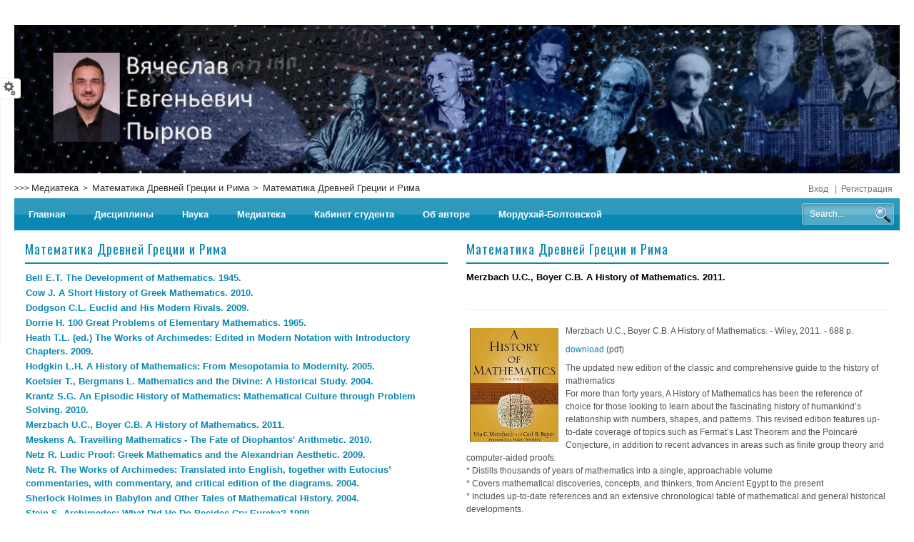

--- FILE ---
content_type: text/html; charset=utf-8
request_url: http://pyrkov-professor.ru/default.aspx?tabid=185&ArticleId=424
body_size: 51873
content:
<!DOCTYPE html>
<html  lang="ru-RU">
<head id="Head">
<!--**********************************************************************************-->
<!-- DotNetNuke - http://www.dotnetnuke.com                                          -->
<!-- Copyright (c) 2002-2012                                                          -->
<!-- by DotNetNuke Corporation                                                        -->
<!--**********************************************************************************-->
<title>
	Merzbach U.C., Boyer C.B. A History of Mathematics. 2011.
</title><meta content="text/html; charset=UTF-8" http-equiv="Content-Type" /><meta content="text/javascript" http-equiv="Content-Script-Type" /><meta content="text/css" http-equiv="Content-Style-Type" /><meta id="MetaDescription" name="DESCRIPTION" content=" " /><meta id="MetaKeywords" name="KEYWORDS" content=",DotNetNuke,DNN" /><meta id="MetaCopyright" name="COPYRIGHT" content="Все права защищены 2026" /><meta id="MetaGenerator" name="GENERATOR" content="DotNetNuke " /><meta id="MetaAuthor" name="AUTHOR" content="Сайт преподавателя Вячеслава Евгеньевича Пыркова" /><meta name="RESOURCE-TYPE" content="DOCUMENT" /><meta name="DISTRIBUTION" content="GLOBAL" /><meta id="MetaRobots" name="ROBOTS" content="INDEX, FOLLOW" /><meta name="REVISIT-AFTER" content="1 DAYS" /><meta name="RATING" content="GENERAL" /><meta http-equiv="PAGE-ENTER" content="RevealTrans(Duration=0,Transition=1)" /><style id="StylePlaceholder" type="text/css"></style><link href="/DesktopModules/DNNArticle/module.css?cdv=35" type="text/css" rel="stylesheet"/><link href="/Portals/_default/default.css?cdv=35" type="text/css" rel="stylesheet"/><link href="/DesktopModules/DNNArticleList/module.css?cdv=35" type="text/css" rel="stylesheet"/><link href="/Portals/_default/Skins/20015-UnlimitedColorsPack-001/skin.css?cdv=35" type="text/css" rel="stylesheet"/><link href="/Portals/_default/Containers/10402-Business-103-Teal/container.css?cdv=35" type="text/css" rel="stylesheet"/><link href="/Portals/_default/Containers/20015-UnlimitedColorsPack-001/container.css?cdv=35" type="text/css" rel="stylesheet"/><script src="/Resources/Shared/Scripts/jquery/jquery.min.js?cdv=35" type="text/javascript"></script><script src="/Resources/Shared/Scripts/jquery/jquery-ui.min.js?cdv=35" type="text/javascript"></script><script src="/DesktopModules/DNNGo_StyleSwicth/Resource/js/jquery.min.js?cdv=35" type="text/javascript"></script><script src="/DesktopModules/DNNGo_StyleSwicth/Resource/js/jquery-ui.min.js?cdv=35" type="text/javascript"></script><link  rel="stylesheet" type="text/css" href="/DesktopModules/DNNGo_StyleSwicth/Resource/css/Style.css" /><link  rel="stylesheet" type="text/css" href="/DesktopModules/DNNGo_StyleSwicth/Resource/css/colorpicker.css" /><!--[if LT IE 9]><link id="IE6Minus" rel="stylesheet" type="text/css" href="/Portals/_default/Skins/20015-UnlimitedColorsPack-001/ie.css" /><![endif]--><link href="http://pyrkov-professor.ru/default.aspx?tabid=185&amp;ArticleId=424" rel="canonical" /><meta property="og:title" content="Merzbach U.C., Boyer C.B. A History of Mathematics. 2011." /><meta property="og:description" content=" " /><meta property="og:type" content="article" /><meta property="og:url" content="http://pyrkov-professor.ru/default.aspx?tabid=185&amp;ArticleId=424" /><meta property="og:site_name" content="Сайт преподавателя Вячеслава Евгеньевича Пыркова" /><meta name="viewport" content="width=device-width, minimum-scale=1.0, maximum-scale=2.0" /><link href="/Telerik.Web.UI.WebResource.axd?compress=1&amp;_TSM_CombinedScripts_=%3b%3bTelerik.Web.UI%2c+Version%3d2012.2.724.35%2c+Culture%3dneutral%2c+PublicKeyToken%3d121fae78165ba3d4%3aru-RU%3a3fe22950-1961-4f26-b9d4-df0df7356bf6%3a45085116" type="text/css" rel="stylesheet" /></head>
<body id="Body">

    <form method="post" action="/default.aspx?tabid=185&amp;ArticleId=424" onsubmit="javascript:return WebForm_OnSubmit();" id="Form" enctype="multipart/form-data">
<div class="aspNetHidden">
<input type="hidden" name="StylesheetManager_TSSM" id="StylesheetManager_TSSM" value="" />
<input type="hidden" name="ScriptManager_TSM" id="ScriptManager_TSM" value="" />
<input type="hidden" name="__EVENTTARGET" id="__EVENTTARGET" value="" />
<input type="hidden" name="__EVENTARGUMENT" id="__EVENTARGUMENT" value="" />
<input type="hidden" name="__VIEWSTATE" id="__VIEWSTATE" value="B2oWJ849qfo4ht9JTZ65i0/8EbK1D4J/FIFLz6fiUWT3sVPO88I1hvuR5YVb/nvv01of8nnIsu5LwF2gnDr6XS/UXbW5s3h1GraqvFtu+LcGcUu5pTQ3uCPHjeXUlrh5Mmkc76TP1WUOoxhXaO1x5ASe+kHdamdt4H1eDHBZEPArT2GF+Tb/ggkp/hJOoQC9/5UE7u2EIq4Jxsasm0EghSqEfM8KgiqZtojcMG8ymiLRHmT8agQUddfCmwpCzgyz5T7aVk1jJiAzQ2F28iLKBy/[base64]/vsV+Wn6gWnfPAxdXh3dEKSiHrPZ+wijr+d28ib6TdN41ooPM+LXM49syWwI6Dphp99VODuHXs/i5ZgtdiXLn4AqDz42KQumR1qHv/[base64]/UWmbS9fItOEJHueTL98/cuwLh2UuX+ISmB/rGbQQgUUUmoaDAGPxOIPknK3lYOSxjv3oaa9LApIgQpzHT+Nwx3Gb0ERthLOA27GhIiQH1x+wlj74L8TuQZLQ56JcPqSqzjkiCAE5k4bltZ4da+kG0vImgqvVk89xZOFoHqoS+1Jfg3ffNUeqSn42GEo+C/IjUPBFkIl8/[base64]/ttVrf0ICClH3kOOw55DKdkc1mxLbGUgeJUz4vVtUaZU0Qs/p36Iil+v+vvlel5Y9vyfn0oRFOBhd//9F9s1G34suCM40m9cc3UYJHs6BWPOjibFjSbVpmIVIasnWiy5KzNYWRLS28i08/tsgH2JwvYU+m8XX4Ba1oRCEIKXnWnA7mg4EYOKB7YbY+NKVq8Oo5iC7QuyiwgI08l8ToMYHPSzjYPw9MNLsbh8Gj1f7mJ+RJYYyGXnWRltW6Csl+xipxIYdFRTWabFTXHNtqRvOgZLkaRx2SRF3ph5HQOXcXvREerth3Hih0ZiU/T32hxeSqaf/[base64]/OPB90te6oi9M4VsTSl365ujOUTuLZj8JEemUzr0jNeF/[base64]/a6EcqYzsYLkCfzihJjEHUqkq2bin8pKJvBw/+74JQZ55BfxCcuUmo10TXj+ABA5N1XM4UoSN9mdPfW4k/ZUbMJwPaed/gPdZo6k+cETB+0o+eJ+3a7zsbJwNDT1KQZAqezNlESUrgWWHV4nnSOgwHO7O48AFCQ/V65WLx7lPALlLY88v2K6PiAKz5o5AkNZQ9NceU3K/SUq32Im1kimPI3EAi6kGAV3c2hZonlyP7wGxuAKLLwVER8zdZmOQeCRAQWe8+7B8Wsrhcd8IxKw1+5mkoPJ7bBSUp5Dhh79aVLRPqtBJWrnJ2sVFcb/6ZQJQKaTJXN9q7JC0wAIiCkjDSd5CK2fcc+zOOTEtX6V40xxV0wrAc+U1nbO98qOSHoPGg+PYwGf4hLUUyzaSEd6a7Rz/eU0PZ7DuFxVZD7hiRul6VChwHFWKZM4MC/F/xOLVwK+yj8I7xoTNz/JFWlJXy1pqhIKAA3dU7uNrEdroaYNd8jbzdr0x9iAdRQIOvkTUk/ejCH9447sNFW2HmH19SP15HPozH6XmQGwtRk/ifGvqLGLUyYt/01VzVthI2M7F/Qqtrs7GdYnc1tkCxPgqQrgSMQfm/+N9YIciKZnyRj/FsR9/07pMJiKM2G0wlgNRbYY/[base64]/0X5/f/+NyoRm2qY9Sf+lOiFeoSrhASg18PO6B6HvhOKp1Wo5aNiUD3E7d/frPvfjEZ7Nwg7Nm9E0uRb3xF/D1Ft5uFlDMa3md3EH//OjqLYQLwEMBCC8kgafu1165YiU4kZt4yb44eLRF5IV6mbZdYfHv6GMq1M3FjJr2vG6LFL5hZd/utBcQ6vQzH5wVMG6P/tvzSwkmRA1ffC2Va5IFYPMNolFUfY4GCyEgsYgVM9ZJzE7wJvJ4lkOdDHOEXHkj+k5Sw8QlLVpoV4yYakhqfbOO6ZsdVTeUe5cvbyCzypmg6I3FV6FRHMj0UcJAXKl1NxONUUfIliuVTSTqlLfEgIUYEhcTk+TDRYwvlpgVD09QA/TTcPO2aYttuL9VWJZaQGzZpeU+KBBSl+bubdXd4F1AWFghOgwxhrrFiHvedEuw1roPXPdp73DgY089PDjaUX2dpGkOja9P4A4Xt/dcXIJIbVPUe3uJ7o3PFa3tJH3gRs+74BY+gxdTHZfTdhBpBgQjq7x6FaRxEqGfdp6U0bwSp+h8T6l+T4tsOyXYRS83D7wjJ/1tUXf2g/kURA9rl/uOqfq2eTpPTxkREN5eoGY08a02E8bZs3EVO/lgq9Nkbt6hxGayXfC1AO8Eh0nMZqQ6Q9CX9/oTeI/Vjw0AgOk1Zp8vT7eU9Fw6tZIHt0HNsZOSKbmPYCjZPrdmYLweo0RwMM3yU0m0s9+3GlJ/TiuAN62BJonlQC/[base64]/3+//O7CBOrN1Z+kBiY+DoBeKhbeRa6w+nl7T69v+I1NWr6oppfW2JULEot2j3lHKf52VwVw3zpJT+oYamu90aG0isLKOyAkzSbkHf2ribBW7NQ3QhPPEXaLZ/A/4UqUDAC2JNNQe0mus8FjwqJZWeCJ6G4IkftEDi5EgL39je1auRnIygiIgZGknW+t40NEfnqpwURIM8kQDC4uBey6T3nlDPIAZmH7k+xYEzU03/W1ZdyItI5T2/8OzzdbmIcSvnzT3G0fR3OVjsUJRemfmnate7sBzUI4PhzqoPGF78byYE2f38Q1d3yrgBt0FWs9nXKyCX5cYWdCmotHkGruE2qtLkX5kc4G/0AkLoN0r8bHXZwpD51Jkmd+r9F0/TH3VpnzkFsg+4yTB4/dHObHkT2sP36YCcocZa0MBcCa5tfbSldfjcCdG2wVHLWA6BQoMmOuaXHGKkWb6gK2vS89s0vUTChTOFBJn1zxuHEDNgHP9F5UOtjv+LBmNlDWMWp43DV/GU55xfIm+beeorE2WxY8SkMxu4g08wM8nk8X8p4dQln8rjPGKmNcx2OHxLcoI8zlqYS3dXKMHMsaP7dA21SbbPAMQ3qF+AJVHf+aRJaiFoZTzSOOjypvRLfDt219VnSiDtnwoGimokwM0bEcgMfbHo0mn8IPfcLL4OcYVYr6un/anl3Oomc5hJP7QVyUZngkkmByBoNY8HQ/6oAKGwv845ICZGnUTEA4JaNVmJ4Ob2C3GnwW5PeRS0G3eeBksHP/UWpBj+pUkJY3cE1pZUh3KLf36I80mOZdzKPJ7SpkdrAMfCI8UDBKsHNzbtrOa+wFg/9YxylInF8DjkVZMyCbHsArc+CDwo08niG8OB3hYqbgUez+MS+QZxeK66TMmEOp/aViubi5+QUIBKN3echSfQ7YbLh/0BExlOLrJmnbtLERRf6BdKoVORkry1gxhepTkbNwMaPlWdXxTMpRj97hy1FLhZ6Dr0PY19+EdI/5tv6Tub0TXDxr3EiQOh/bJXXZggu6srE6U3+vdbFE9gEGHCs1QWZuC7iEF04RlVxbfALEe0UZYCdHfIuUrzqeKxGK/u2LJtiSYRweLxIzTx3/xcmGcbF+o6uL2j5+zMivHQdpISHZ5HH5jkk0ZZTcOaqc/n1KyQknV3T4h3uhm515RaY/xzgjjeUeZGID4kl4uA5PCE45+iph4jVARWaOYFMfNG4UnuBV3HxeS/M4pEKH8qXf/Jpg5PLyzTCVz0Mqb0PS9bsUXbyyFKE3Lo2SgMQmCuPsS2CFgSR48PJowSinC6Cv3KhYZxRdK9GxqQN8KDi/BlRTv2jZzFXIpS/Q9ChGvMsmlHCLGQniIEZ8ihO0lp/w9BY2yO4rmsIvapMcoWSWy8OmU/jsdWNSvosk9KFZAZ4aspTA4AQqyxzXNHxhX9t1XB5E3738vGsodMqgWBLdKSLg2GBEGnyRPjmMCU5UVy37WGlhVYG2QqOglbsy2QgFXxvs7l1/PpTTCZi/[base64]/KU+aY+vcptnuxKtkC4oWysomkizrsmJ47Ct/9dgspPRjVuDr4i7TPPRT8h95enFR8DhDUcFvEBppQP4bQLYyaK8R7PCmpURXUiG1Eaoc7Q1IqIQ0EF1hXwiqe/qBJi6A9+aFXp14yL6tmvWbkGMPsVWl86pEDLrMHPDZetFBp3RWJV8525WzB3cyvMjz3P5722/[base64]/RhAiLNs2DLwgSmpcQUUp3W6j77ygnpJDFzc0gqyax+9oGMRTWOncPrpOTrxl2AkzEYBFx60zshfvK6JvLSbGIbyEObVqvrRu4VYaZIftiPrK/fKwRJElxM2nM+CDPEwcSGxAzDln6CnHjiIv1UxjSp+syFqM6amb2RJk1pDf9waT7cAQPS5wEb3eXCipS+N3GEjHqgldFFsyfKhjtus8XfARFhSOikbMK9HVRcLNDxVeaKyNr2qen7IiWfxLqz/kWDOh8ECd1rmn8795YGnUOJTdppv036FaGMwqoReLsGFSGHTs5nVV46PUFQhgzGaeA/uz/AuUcW2pzzfS4mWohQCNbGwfcut8os+vgSEAKOWmGVdIZW9SuL+5etn45PfBYffzH9RBdsumsMvvdQTD2jsGoueyea7CxzsPCTAJcWm8nVaF+5XVR3l0bIwlo6m4H9GdwFmd1MePsGova5ln138CWCVWOkPRZVvyUJloonjmTjF7hgOJmw69W/TWTSkY3YcHvvuVr5LkR6xPYs3lIUebGco3spsU9sOq1tEGr8BgMvKHNltuBUwi/XsrSQSJaNj4vux6Uqo7Y6oQ4pd6HuimxZcV1neNe1B2DN3cy/L7x0vt0PKtgDXvR1qFpGJoofQ50OpwBi0Q3KXEMq531Uo+ByWkg09YHAshoPvaBkaEehgVvSnAi3PERqUU5H9iv4QVe2YVxUY6YXB5NF3K6pwkofGt8iv7DXRfGUdCqLc41LpBkU8VdEPROU9emIo0VvfORfqD8zq6WKrSNMZTgTyfW+ZW2G9xNxdRcrdxElt46/[base64]/5L84+aJS421oIO76u+MILLZmnMkA7CXEgmPSc5DAxs+x4JQ8Y8vavY0Ac+WvXK7ZhD+OQBQdH5MW26zr6tVNdBaCg6zUDXLjErbO/1WwirTU3ak4tqSmzLpVr3obAuzOrumdDdm7xR8KNS3Gm4OWIhXw3DHgS8pG7kkBiYel3pmSVldOdxCzGOzgDKwG+FTXI4UgrWzIQHFJNbdNpVkowX8Z9+OqFVIp/eEvcoKsf9b/fOVYM1TTV7HRSkLu6SdnW4Lrm/lmIXFOys2/q0MBpFwKsyXrV+HsnktYnsANxITIaRkP0X+Tq3sQbspCcYfF0v+BnLlCe937uddliYepuHuOoR1wAqsWiqQSISlWgCiW43PxkAtkyjdVdQ9xGPRwciyVkZ0Z9KBl263PRqMBn138LO7x5pYTl5BUUXzOyw551W//LT8m7Uguc8vLACMndNgyliMpMj56dxaM9KzPhiS3JeZqpCg/4DGpowmv2tRLIQ1PFd/0AwRqP7KAeT+jLNVSZO/gjfS4Ub6CEvUlR1OQ973fMBQ/dQPcW8TIxTQ0+DlXmyYPbvXa2r5jy3EfA1aeNzvh3pcSipLt/TQzTyoO/magjPeZZPoQIi9t5moAjtt8BtUh/vd9TEOSCJ3u5HWmFcATHbrOOje7b6qIw/ur3/bhiP8jMVrWxthMxzGYA3LcdviwanBKavxD+CSc98nlTOwkZQTXLEIiM/s+NjIzX3U8KpI4G02zHvpQJWT5wcyDeay4TUXfrPkuwSh9o8hsSu5n11bURE2/aFu6fWb54FIPruSq7gRRzWBmqr5OzUmP01vWoz3JNiVj1uZfREhiHPYdngyu5PodwcFrveVL/MRWhS1kbcIJTe0SEXKncqogtFGB7cSNHzUFpsHUwTbRSqDPSrFfemkn0cmBxyzpo/bbkLk/XG5/IciZxx5aKrw8GCTsCj8+eK9RplSmmHi3u19ukPymNwh8CDosRh2jhXF56ReqBTZe7lSA4i1uK5TF2yAd90MAfNYNNLpH/yV74bplQHWyP0Rsce7LzKYZsnCZE/FuP3LVbFRUbBfUW1nwtz2tlQxzLe6FlIryhzktsHuSfFLnAX6Ae5MYIEVF710vV62oxdMVFwF3ED/7CMzhn7UrBI9CqSLz0g71LGXkl1kF9Lh35RXCxe8V72e3Ugm1+b922Si/cwckos5YJgJvE/iPa1zMuXAVgiCCu8ViK3WHLOAjuGRK/s9Gmk6pCe9qz+LiXDOjq3StN5RTYmdUDB9HvmNzdOljZiX51sbrtXtStFztjbLKKgyym6nM/h4Ocw26hr7ySK/u/JId3Q9RlhbIu9M7u6nFe06idKzFp5HBI4ND52OO1rS8oNx1n2zw2T5U+Dmdj3ainQdrKZU/HHu9+FFFbnwmZ/Eb6aQW3+NP06Y9KhCBELi67pkhYAbq+0WSn62wg1mpQYvbSCX/xiRsq49ja3qsv9O2XvJ6ywWvTH7kB3ECv28n1Xb0hE4HW8H8JZV2g7e9nZiahDUCgm8Da0be7+YdyjfSquUT2KM4FnLQFQJg/R7tYvyxXV2d1rtPMi+Xf2cvTdJWFEPKXAq0poV7DfUxREyZG74aOC80EjtsZBB/JsziFXwCphR471ERt/B8gVVOS5WMNSnKxcV+mcM96zEaT0ARUFaFuho7yNxwKkEk+pPxZdaWSTPnH9NHrCHAOB9/t5lWF2ZHxUiWCj1uSv6809ZcxUn48BkVYoeBrhSIDJltqxojLknIFst5y5sVVTItGNsVnHTTvjgVzdhzMWGHWwnDhf3sNdWew+qOLqsGcj/SNt6A7YLkpvZ3tXkRO8aRD3EPuZ0gfB/2xSAHHrrUjz8/7dn5v1m1fcPsku4VCefrDAssdh9VsWRn/RPlWWokTwHwdc2ypYLuyGCyROoh4upnfViWPXiGQkpoursJqbxipVCxIjBpgyxkJx4H6vT/6u4PTXgOAFE4OQFwTwCxGwJOi9yUJ/CwkKyE1eJRQuQ/liEGhSdRFqhnvfo7b2lhRcywVi34zd12jTkmnEXtmo8ZIzRBs3EfmASXb9MWw+v5+rMWJmiEKkmFIlJlCg+03qLXYLyVxudSJ8QhhcKKNZo39D6yzWu0mHVdKfCrvkyzh9ovb3K+5bOTMH/sYxip7PWaqG4qIw0d1XPSopJbIOLCKMRTkjUefGWESIad9DMrbeKRgdTMcEHN7JHekF7VZTcltWqVzN9b7ejcomSO3hYKJFQMn67/N7NJG3q4LcJj+zXvgr91LFrYayvqkZdeCRBrPZg0ba2txiIHqxiTKsG1OVKGngsGmmkY8OPZxkAIpnTwPlNL7RABp6anRnkXHs8s+HgpVseCkUb5n7lL9R2F3bWaq1pMT6lq/lnYnuqYvB3NgO2udNAKxYRBD1cyuMm6Qo7uikZrwQcxdnYcnBuybM0ianhzTmn1ZO6kMsWlvI/9TKEGscitpxVlUbIZEINNjb6EWoQEXXd7DtqGaAS2FJj/DkzsYDHq2Rgh8bHsjrR8CgI92UrsAWqsKU8DdTA+YC3izh93+E+Pg/qO2TH3kOwZCPwjQ8f2pE5j5/KLqsJvkn2TjAYGeNF5LyOtijLQfK3uBWX94F/FjgVeap8hz/6aaUKsz/y3aeZJ0eL8mZfFYsfJVjYxcub2kCE4GiqPTMIWjFXgLl/q0COAlbnJ5Joj1c9i6G8GcsDMBbB+8OCk3qDmGxLu+BMiATfL3mhwS/H98NQRurn2rLoylJigF2vZZhwENyUH/D/LPMgq3rwkIPC1DsBxRHdxVsUWQzI0/z/qvi5C7VOD5VgHf02MdE1HGeOvTdY9xrkIH6+ai3GmnuKSJGRP96UKnbHHQ0BAH6gXYeRnNxOfBxt66lrvXSOuS4hFNxUjUI1E3O1UEc1I2sxe/[base64]/deHWGUbe12/TSmmOuYEpI9+NB9EGd7TioM1Y1L6Ee4WuBqdlTRpZP2FFmC5i4H2V0GWDYPtWfJIaydPtw4MXoUBobJwsRy3QIMDoalYs35kkuXzbsAZWKyAJRRzAZwdNnnKYwBQWOUPiZlUT06H2XPmxqksDLshhXBKlMHBmRFrA3jGzZKpeX0GZdA+rBpINbQPlY/WKBWgY2qW9EqN7rk6mS4Z6/vzvupw/19U3cQiB0diGd0BpVjkdzybj0XkrJtBPNA0c+uv/PSonHI5LzHq8FAAHWEeEhCOMN0RJkW+4b1Cc1ErTbq539xUjHHjlnVFfirzj+CO4/k4EIXyticUC9DbijRflWHowfQoMy5aF2RTzEWPeLcWJ4BhlqRv4dlL0UVQS4E+/[base64]/kj2h4WUbL+SG3KCcjcUfziPCPcb3gKELDpEY2F5ZXTSkpLDQMYP6oosqZnrlDm6HgPbOVEjXbrNTe94h2vKS+KQHI6SXEU940kMOKd84mRwpIyEC9QPTRPO1+tBIbYTDW2+XjjA5sIG2R6yNyR2WFNdLBhfWKYvk8o9J8hHas/zkryryQxJSmqv3BZr6pLAteHX4HpgzURh8AS2mVqKKMxQ1Ev0nTgE3FHLlSI47x/C3YpzuMxQ7QUujfmjcrnZq+K+EWvaaMxxwVJjGj4h5MW9DpVZEwXcOHpndR7+nAddxeSWT+4yfkoxa+c42XfrBufSeTz8qbhnmIfNIKmX4FT/ZJMPE8hXifxCCx0/BKY6P3jQTR1AEe1VDUYRtEH1zk7RmFZ9HbZ5Ozquk469KCtrqkdyHinhcDxH3311akRRP0QE9Svz3ev6RG4NvVA9VTtmPyCSMOex6lCiT66n/TV2cdfIl6KSHq+RxafAVN40UbhdgG4iYUw5Gmlnr5K1TChBb//ZrU0c0UaE6p2M0Wh3Bs7LWfipRjsmzEZqQ9WlOOVqIVu0xJs6bRrzs/A5b5IYJOT38k+15FosW5m0f1OfFl8pzqpi4FmQKJy59iE5paoBHX9LCA7kiqrQK20wq+o7i7e+JoZav17h4bGQE5PrsZ77RXQbAPMSYZOMfR4dl//lmY999wCXXR+jSnWAU8nNWYlNQfgr7yk/Hs9RsYgUJGfelOcrAqMs2O7wq8zZpMnqYV4GNyJVPJgLny/ESV/i9dHxrJFaQuD8hjiggYu97sTg3t7b9j9ZUADiAbID5EGU4Eqt6XdvgHEVHyCSG8khpDaozCUzVqNDPpvMhy9IMmdfWfE1RLp9hkpzVRYGTGo+RWnTWtx3BhBVxNYjIV2GWlr5s3mCp4GO7JXzEj7o1Tps8TRRotpE27ZG86egNwwLKzv3ni6KusrQyY/lTRyOl62imotUZvzB4d9OVhfpJdAySGFWhhStatKWF8lYp5bcsmuomMm+5sW7xGe4VWBZbCdfB4SY52XiRpL5pfV3c6W+w9qHF2pK/drMom/Awpfg5y4Ruwlg5FkMrZSljEzfYw8po1XYp1r6BTtNNCwxgUk4y/MD2WmEXEfrIzRKX1e3yk07uQ9aLZvOqQ60T/fETgSac+UgpjuwPaTNtniZW4FStFx6LufbwBxJP1m8SoSPmaZ8ygNUsJyC6kPWXLMNgN+eEdVZe7n+fLgHYLyTyE+rlDH9WVC8JlgeqdEdTukz48aY57xgRNIlQ6v2gvhQZdStCb1aB4ac+l7Xdfb5k8/z0VMP8OE+SDYzY/W4vK+/udoLVZOPdUCZXJVcn7QmzzhAajUaioX6/rWmtXifUmbEoiQdZQkEGBxIQSgDJS4iNgNkqtGU+2WzFpA23wR+XdqxNJAgkIlo5UF52r/DjxQW1ArFHXvf65oIULlHjgyGH2TO0g3EPoJRmCQIwa/r7qhr6LPG3mljnKqDDFxBzBjK6LXXHy7AfGJrd+1WhHm9s/oThfXH0/gtEBmstlfEPUjsTkW3Z1tJG02zfRfJfYqWwwrEF49hyySCnKfGOplDEZ9nM7EKrgmsPzSwdzkTSiV7JzkKsogDqEJkn13PHiZpKjKpZq92hg10IRmWR1FPQdehd9jHvbl9YQ7f1ZYm6iWPvGR9haOYU9b85H4OGO/VvGi5P/ujbPvxQPNtbFV+hMELS1ra/OreBZwN1FLuMt8VTGFah+c31qrJwNphbLjDxpU4+RYppnZRWTe3bGmjh1cYINenX9WqcvF/HcuHJQz+iDsHEfSRhxh+a8IlMlvxlfKDc1XsfVxr8P6jv9SBakbJo3rv1773G3tE7OBTg/TYTZzQsbIY0RHM2uLj1B6DsrxaOvvH6SU0ZoPi6fDpLpBtyQnoVGnnmQFrCG0WNfiCeJFunSKexfBCq/vJ+kqk2Z9EzwSa7b4Wsdp2NO9eXQVc31wec61XeZkrqyNoOUon6QSiVSzfjtdYVy4TIE074sql52I8pPxxEfV1ACOlO5EuuwxHf4EhUSfv9Vr8ky1O/bt2irxomkwflReZ0IOk8lY+PLr/SdeYULVKYdcd2V6JgaXuzxNXnHn15kK/[base64]/FhrF8OBamiFW5jbbrEGernXHWt2wUf79d/kPofT4wMefKFsN6ikXPNksSH2nBGb6hs8P+76WLCYJ18bGWqFywdxtCwZ25w8jVMKYB0qNUemsAvYNjSlR4dYWx2pwa39FtxZt9CCeMUZuVEqc4on6hzFRLWF2QtfP32MFNXz6GacnSTrlWerUYCRHdA8ZYE8oIPYXZxqyW/EE0HTNM/DQ8drl83DQ/Z6optUJOWKPBNfDFRtTn+QyL3uLuba/V8D1x2ZGTG86uTI/oBZX9Lg5R1BnYKcmOc+ry8lnQohSX01bnchZ64pu/qIMGSzdiF10FEi9lCaPxzuLM5oZdHPuHBHdtGWNZL/IU1b8vAMani4fg95YZJofWU+VUSNfxKyFoeZocgYeONFcdSR5AtAfxkb41hXTeHoid7cHVTHFpY7L1zbeeRWulHsItSmWkGFGS0PusJPWfIc25CBS2H479Ll7q/Y+8e3+iB+TzGo26qCMHtCX++vRfAdnibFCbM6dmJ/Y6FerMF63RlWJ22tC1BI02UcpT42Yc71CRWUnNrxc9ri6pzGHVpQTN+g/yrLsV5GNwawu5S3NkHYUhbx1U8vaW6LE5H4yFUqdBJdvL3JsZWugTbHDv+88uJHsTxMbQhOYSMs62/oXe2FFk26l2YzDyF/+TDx0Dkk8pa5SgZyqWep4FbZbnFLPkiVdfZzL71kt7rNheAeMnumUUxfIz+Gr0jChuZnGeFHdncJRSO3yTxA656JmxD2/c9JBqKxJqqlin8xlU2FWVG3zT3J8OVKDMIUEHsZ4UboCb+5DqKeU5xBXgSBr7pTGdKM2PMo/2/NHGQWj9AGV3QzikBkEKb6hg4FdU15+55CA0Dlj/bDaMFCmiIvBX0KHRRRmiNyEe04mHR4WlZsGIWg+n7U4Ul+pH8qRjnjymj4/iJkxW0RyoflDsdfHrJOGWRdq+ppIOrR2M9x31Th9r/ZrUOeh8PBG8zqGy2APR2fhqYYpKfTAV5XxR/tHP8wqt///ACDi3AmqqP0lza0JdDO/KTW2XgndiErTcCn6005eMniDIp93GgJGntJ9OijOy6IVXAtKBVgwGQnlbWZmvrgoyau4ZeCL7E9MFgXjPymLMDrpPsEJYpxUGRLfYXu2RtPufHAv6+ihRSuxKM/MaqO7ulHkhvtjMPk6yHQmo8igHIdKZntYnnHC7VQ6nHk9u0FinTaaMIG8WhtJC6pnbybV0U7MEnjTOhu1PnZChZ8AV7afndC1fP/CZjOTkDgqRmwjlZGiEdThLXQoVFhFu2af+oZQlkiL1xjGgvq68VuKyej1Tr7ZoYqbvxY6Bz0cNl6LR2wlCEBt+gz6vc8C1avve/mlOwPX/4FFUON5j75t2eTpSi6PuftYS2wWXpQYtEHFoDNg5P5rd5mEdQR8WanPZuk7KdgRxmkhLltmubtHs0hcVGM4/BZ8TnKWwIuFljDH5zMRtZDc8Gam6eSGYd4XhKACoBvmLRsdBW+3seKC7YTbZNXmZsfEaYbpwD8hPVHu6i6mndg5zPTkK0eIZp9dbujmUxllepSXRdXyYWH6HpuxePwv7BnDmhvaoyspYUfbKbdWVsNbmNCWWkYh2LxqAyPN6hPVkfq8rPNuUoROZumN/qfM0MwRF4FBBpsj0tC6zgREH8udoJgdT8pMI+j8HV/[base64]/XlrIXR5ixpRltcBnCKjhLLxPmpnzsaZnt3hWDqRs8dkoWoS8egki3Bo2PLMGSZnAORpd8eyY5H1Robh+vk9Jvnkcg+xnaal+QkZyWqroP9yhR4lfv37cLRJvkAkVsVR/mg5zWPOTm7tTYC/xXkPF7S3TFwXO0PaLdiEnzLt95kJn9RuiLNDuoS77LYdPsMiLOi35/v/O7YjGjh7thvrv2vxNrBzu15zgnNWY7JdBIpUjx81D5NHzZTJ8bQNnPSXVzlDOssan1dnOYTRzD2HQ/[base64]/hRr8bpPKICwQ0MkeXd+jy/dy6L4kp0SWkp6U8XLmLY8wzwPaXJGBxK6fPefXckzN8P/fDIvqzf/S/vx8tYGMaja7odQJPXA1FkGuNRRzJk1YjTVdChKfWZlp5AJP3649fZuWlHZHz564uNJWn+iC6z49flDBtBQfBza3TOZIcNOHBakIOUIj7HzqxR20NHcLJnkysC4DIrFnUm4byQeckND2V/g1/uot6B96b0CQAF3NcVuM7abrplJ8E7bzGrfJ47AXM0WYKlamyKx3jzVtDYfgX9++7j3b0Ol1XvezorfIlbbJqJe/Rn220CPylBypdiskb8ZFc6Y70KgzGTzx5ha4HmIaYE+Taf8vgKb3+LHcHLYo+TiYXyOC/xMq/1njGJ3ibqq/[base64]/xPjVHlIuxPgjWA3ctF5bXrubmrak1ImxZB4Ymc6pvq0ZVjxfNFJATFeYZsLtH+exutqDnpP57JvfwT5W1J8YaHgnZ0bYBRXJCZnn+2/CcYiFtlEehoqxgvK/effAfEUmf8xC3VsQdXERwtlDlgRDTtsdqvWa812qjm8MT/qPL0Nz7UeJOCUn6K1JluYJH1FGE+HBfBP60iTBUdTZq2tpKGNVM5oIL14U1uZA2W/lar0k1mzcVNSC8ynNseaKb82CiCHax8Vf8clGaHN5UP0FFywYgsRP5Ah+jkN2AM+FNdaJtk7aNag5mZFEu4UPlfeWejH9PIbV6bjC8L4JfGbb3/1tR8Sm7Eboca6h27C5jXRbK40n8HVul9gguy5OMsDT+S6crWX5d36g3b6SWnoAeYkzP8rGty0vzULveX7prfGdN5FpxYUZICGjAUQUO7/Rdmj/wwWP38+bnfB3w5W2M5wm5NpjOCG6AmMaWtH871/[base64]/C58DBlg+jgYcd9z7QaSMf54kDHJmjFDD045jwm8imT0X8idpk+3Zz5hDsAxCQgyBpqRcA4V2cpsf/h5c0z1atpx77aJo7eJhblVLp3EwdRTebFw0CADJInFeGlmEHApU2DpFaRmSxBiUELCtBFudNMC4SA4A43XrE5ToBEcuDFMWqxOm0tv0JVSVehjBlFZ97X2N5OlD84eUkdh+yJeRt8t6Z6IrhXcryMUIy0EDGfVlaXvatHea/UtHsn6Npwmkwl7EDsigEgzBwD4n8W0gpfWAND0M4/sQDmdkAUn72NJJ4FSpMsCLf9MWOzpXwJkYttEIdN+j2Ua+8La5+rpSZ7jxdg7A6ayzfiYtJp94NZvWvKOfwKMJc6oDjvqL/bH0YQXMtOPkxrqL5CwSml7Z71N7JDYul+/O9Woag5U6Abz85WzJH0yJGdaG9IodJQhWTnkuhdyFo0bXhS9Un4Ljw0Fdoj5yjJqIsTY1AeRNN/umw75a0mifUy3llNj1KLHMogk9FKmuBUvw215b+1q5NG0xfxullG4kal4su9fbD1ld6eNX29MKjP1FbMiIVxcSQnKccYrkE0W+uRo9nRrv+Wx/gQ/yd/59sjXouiOMeou2UzJwdlkBelgTwviTuNBLMVRqm9M4DtjcAqxigyoLBv4bHOfK87fhW6PuVfKnO8J3dUd3wo9sMNtrDjmYWkhHla3jFOCzm7DEsVDW6tnamUC6FOqvmN7SaHO+2wp/j5cbQALj8m3M+LEgwnPlnFXJHvBwSES84Q5JIZunAAMwuxv5FMIK92f0ql6CzSl0OGDpWqrylvtT1c+gtZYR7D+ROW1NGU/NtLN+XiKmA5yvN4Wbgm8p4cu8007EFoVp9/6PEaJp+30a851RTRqQk9IVd+QqAF2LpOG229/P6ZCgqb3pJ47VpiUWojU1X1BF425604muFBCS6rmp8K2QsSWGh1BHDZO802VN6PZQ2s0/JEvUIBzjjf7IjPEhNVU0Y/acGgUx3CMsJPwTzQ04rM7z5VHEExve63CBizEjbaceRywJtNS5t2ZZaLYENq7kpvlQg0HHxU3/QnmZaH/qgK8onLReAJZ5j7IgURvty5i2HMWjQ0RWMSJmB/WqK3+FZIyWUaI7fQhrsIVpqNYOlw/OmQnVKqnJ/LBFLHPd8Db4g1+cGkUOoqVlHFywH5UN5ihGIlGchZPN5+WRAY4CDoJB9cfdqul87cFHc8MdFYvz/r0pzKaQjHp3PZAty5RlUiEDe0kHcElgcB7nn7SAMPJizsvRYzsZW5lFUIOpPew0x9A88sTZ0y4uc7N4aMd44YkXv3xkgDPKCCXsILd7syRU8r9GYfzdx9yG/KVeTDKeRlNFqsezNArcGZOgewLNM/VDBkA1st9O6cu/VwWiLg0K4S0gKiWQWjedNIoajH4UKr9a5wPaEEpM8cnJ9B/akBuJU2hypZ3fU8RUdocEmrPil2pD8CQhm/BngRPIfUW+TuqmtFQEVnY02QU1TZJ2p5xpbO/fWhK6O06PD9bQqz3l/0Ufbs+CXj62McBXL1rHBn4LALDwYNHiZpZKImLAlni+Ep/2NZ7bas0Fq7mIeudVHp9iEhqP4xQ1BR1BojK45YEXMXAOaJj+rEP0vAMzYH4D5GiNhn38LcUuXxli2499DjgAo46utfVjNdpST25amTZsQQgQvEP+HLwopXRAKegxcfcixXESj+NWRiw8z23ie/ovKGk/UoUdwJkTTz0TVxd0y6ucwDvM7X8bOk+msQiMBYfs87MwyZB6nCmBblns3cUPha4bBLEiBQz9nmrl40UqBYm7TZfJkPSj047sbvnb7vK2fNZXGzMYo/zi77rw/uc5eruyTx2kuAWLWpBzfbIXfCK8r2rhNuT/5/QEriqHviRhBWqthMX1r7h7njGjrCT/atvBbDqzO5grB3kmck2McxNVmlDfXQhURhLt0X5FLnUCRRvkLyu0ctGpCv7PauuwnDxdrmVmd9oa6VCOg8JGTiHGPTcZIrt/4tkVmOtcj0T0aXJ9wYaYhf3BvPeT+59YNdkZyuhm/[base64]/LyddqWVluJTfBke4Hp25Tq4uc0INULT4kWc72+7SAyvNKykJa7QTphHDhuZkzO7d1Cttsi0+14dgjVDM+XBRM/v0I8ZcI6g+BvIsirmLLDQhuoO5RopzauBAaKtlD+gGfpp5XFcHhL/Dv6tObKwBF8HRsxm9Bj7vToDDrn5Cmc4UgzfnoNNHWsGIB5Dzb2BCJfezmoxvsleAN8A8Um26pU5y9WHll0a4xqsDu4XGaUzrLyRs7ipvTqhQn6VOPUJR8nRKqnijGjRjV3rLGDYvEU23I3WHKSx9mp8dyBjHY8dMc0oi2+8Kj6PrDK/+AjOsf4+z0EivXK7iWrxsThekWRR6AToQ7kvxeKfNrPC8CphNfELTkmfqxVf/X1c9YhFE/XS9UeUSpXindxnBVaHFE6SKLAQQt2hBSP/bljgmEjVRBffjN04Mz/UrBZQ52De9jY05hibu/FdhwjmNFj7cgMUWQaM73HTZwTod4YKRpqx53pV1V281uUUYQtt6z5DDPkY2vEesbVDh1YdIO1eADgxMP3KvP8Lc+n3nOzIR/xsdl0mXiL7OGfDC1AmgJQClNWLGZ9CfPzXiOJbJt3j9B0B0comgo4IvjCITYsPg1oQTZ3+/pqGjpkKYlw07h9XO/PQUza9Pn3tDUMjNSqFGWVqwFXBonECcrcZTs6FBjEjGJktJe4Wx55rNw1HkVw9AQqbSoxNQNuU8DrMgztyabDic/3L+CetT7Y7P1xDghPhpKZ/epY5D3jNoAr8r2/8OksGCivM+pM6xO7C672J8hEqtRgtbyIVx6G/Eii88vv5NZ+tFhajVsR/PXKk4Z0lYp/ls8tjyHVKMl0YUF/dR4P22rI962NWTuRlw1rGpmL98n2niLtayK+sIeOL7hNDFhbJJyde7+HPn+9X3KCKdAzzSic41UahBOQ3zp7X+whdeY8XMKz7u9u5ep5Jsy6CvaiigxVgxotZ8DQpV6pCmdfVtvtg1OBX8b/AnjMzhV/CpxSr+p+pi4f8Ewc2UcpsM1iclXoeqGYsR+0w7vtzgGjA1GWg9Hld9UHMXc0/[base64]/iSIq+GULv1F/uzTJsuV+Fu7EE5fYkobQ04+uzX+N9jko/sxRINFcvfklGpYBHeib6Lv2sF7dzFbLmmPDz3aH7xa2F0Pt94m544goKfJ2s02HKH2NKC/s3CvOxpZndrdLbT4XH/FxMKmUh5NRlGOcg2GBEyildfL9fq/quWW+HFqTHhMlxVSxy6alOm3+gV+/KY+9EVf+MaXPSDHpT6K8gZfuQheWODhedQ4LUyD5/VNdE/[base64]/yruJKNf68XMsaLjfgUiNxoPcOq3Lz3NIrHUI9Wc6rtEo7nqkXdYNcsyua5vUMfGbz/YdKUoaUu6nt/LkG/m2ummEkLRGMVHWQDUhuDrFRNqZInGkwFigzmV4FdFjoLM7RBQP5it9UQTPGaRU2k4tO1dfbZqvggMbngTjT3eZiTMyRoFjAerftTqLfYs2T2pWe56U6LTfE9bN5mUppzAKIYWjwtnm10nk1ExuNjMYrL922s7PXZr52gR/iDhZ0WYZfDJqSmaYIK404aSy8wuBBL0KJTJINUiO1OuyCgthYwe4ZWLP/9D77/YSrzoXLhYPscOVHjtmP7CWkKnuClP/IFd821W2gr6Ryus3qvggmjKqMWvytq9VipwAZmebX15shNASqzwxlBj9hRtCDZx66MkYOjo3EnLn4FJgC9auIDbyfnd7EnZJABOPafjzebU+eSOl5seIUmOE/YcDEuLlLAJ9VIaH3UjWQRs1sYDAqS1Q/CncogpibIclhmaWs/NKJbaXRMQhkczaEVK+Dzt3RSppbt8LHDWXVowVyLh4DQ29xMs28yA4PuZ9DGJiXWs54NkVZOyvWMgAbsIVDHV2+NVtLqbrsb6DmeiljWkN8juJvflXRvSNVMytrIm8yoEbWTN29+EGQut+olmOO3a+CU9J/3LdkKEq9GfVki1t9D69dbx0UQhgkwKWfRz8Iz/xhrkksGB3aJ14kDoB1q6m/QE6assx6RrD6I1xxG+2FIrPrZYqpv9paeBhzPd0zFntIqhI2uwrVAQ3KClrQ86Q2ZSXbY79QfOoRmREP8rnfu2aYBUc42kufWEorbVwesmieaLY3xvUITR1GgP0bBgGjoEx/psGd+zK2VOugQp1sRuRdTjE37mN2QTMHM0BBafcDUMdPSNI+40KH3UH1iNciL8gWVjb59K8bzzs04L410YzcIJb2Wx+h9KotxOUTpADfoIHlZXQ4tF1YSVo1u7KIFV4+v1XN10P0UxTGPJjw2ngHr/1f9GZHqmhnvx3N2nU3drYQ0ELiwMRcNXE7CKI9biXgbRa27ZXAyGN5BAsmyZSK9dx0VXHnVQoR76ZcWiixsc2GItxbnf17EmNf8veNRu7LO50BW7ImfpH0pKaZW7vT8fpxLwFILlvS8SvG1eC6dCV6osMZZlD+aSYnBpobCplPER27RnHTTovQ+//ojWSn6TuWrOUwPkhM0WKjSnJCVEAo7qmKuV8meAOPkeY0wZV7efF83DTKIgb2qwXxbYNahOBG1kzbBfk8JRYFDhGrker9WHUDt2Eh/6EHlU+BRnUP5OR7gXXoaQ92m6TdvN/UM/[base64]/XfDjBW7ANouS54fVxGOA0mRPAs52R2eqcGoXsFi/900PqEaULRVWN5/RdmminxmSDX00bRmDEWcXZ1vzJSwAowSpd2ygpKbH4yofC6muB42zYT8SzIRRfQoRVPF1izOeLpqQS1m4KtMePw3TC/cnMJO5q0uPet20+gYAhziaqsWmZhgI2DPXO9kraEOKnicJJ/wCgpPOHFIwXqQ9HTp4SsN/ukmVqwWua3O790C4tBYZV78wYRVt1nw1Hw/FSR24BSX6Dp6v5MWIZzg4Tj+gbuWt5IB44Qd94EjLBttvIJ457rJbqSrZ4gJ6O7bn3BceKevKdN0N7HkBLH2jYE01hJs5ngmS/KGYNOiawRS1rSiVo88gDTIf6N3Cd0bf+J0P9/igQDT2XG/HnnFxl7Q/s6jpRCXLlkP+tls7Rz/sVV6O/Y6mHKaYSrNcOy5wH29r7H7EJZfM8/S5dAgKeD3d+ATNJTi3tYKvuxWzzMB62ZUw5P99RDs6dgo0ZkSbnEn5iVzb94C3s0YWtlZHH4zVyYR0Ib1MkXkyRB4Mrjy+o0aV2olYjL3b/s4oZF+/60/[base64]/rSbTH5ubO02QOmvhzRgLGheu9toqyrQeHRY5yDozUId8RCSjs+rKcNSuWit16DJclQP4zSo54JPPO/t2T5ZMINDg2dkJOQQEKfH9FSLVDAu6wv4ATgZhEsx7mtvcRgHQaM1mPyQopw7ZDpIfAeIt68SmsnLQGF0EUh0o5q/OdjEqJPuOqfw+kZXlrL8qGZdhaX3AFtP5Zfgz+R9EiCWuG17LkaF3vYNCGqystBeQzqCiAiy6jYdEsC4HNMMmZsMMTCNCkhK/ausyplbAf6eOqKNRPLkneZmTvnpNJ47WrLGfNduC3gL0xyQJFNwzc9s8bK+jFkQ9LW9vo9Sb6UHhHDVrQBBFbAbjSt9FVEcHQzv9bqjc3mjYEjYPecYGHWUBgHoADAqEX7S6UXrILI07Lu+SQG8+hIETZmwlnZ0KB0JuoQRIkHf7sFLlw0aAOb6sYg/8eTY7SKlvXqcUiGcY/B2ieYVKo/DLkP/IhgfG5M5W6Ah/2OO0pKlW3Dz29CwoVSrAURw2N0VyFBRlFdNgec7rhzMutraTUOHNk56uRIK1KC/p9p3ZcL2fYX8JlS8gKJZg/OzAzfGpPh3sBzd05xiDONncCAw3IrsmgXl0sYN0VntNvbmyiA4JNgG0pJa46P8b3EHzCGZkBE4zjLwtysIWzf6hQA4Cq41PrgTNZXCTp6kC/mffaQ+I8Xm7LiavRA2Vbar/jmJ0DmwW1XBvbxS9LP2mDi97SEodl/5LyfX3PidIv7ABFI3N/jZFc1OJ9DTyYA2PwCa3D2/aqBoHJyG2tutN0r2W/R6cJO4XXJZailbAHJAjLuVQvFRbcb9t2g/gjj5v0353qDmq750dti/gRBlFtAcB66Dq+hR4PhzZWcDFPEfIXBl8Y1TCF+i6uGUysdovbEASh8FAig6hNdO7FcoNYDRvjfpxHMdqVP1l1vs65llvYtMn5JW6Xxux5uvPE9QCZL1PwKtJT7iwNdUpHW7UF9LaXwJ/wuGuhmv2xVmldTGwZUrdZ2GrGEMOySUVSMEEMQjpbWj+c4LdzbEUk/zUZtjDHCQyTBHJY35RFdbVfZQTwkyJcnh4OM4zqD5tIOgh3jj7q2ignaNm8COTpeN6mh7OJkMFumOCIslSG0XhQhh+glfqzRidnvr+v60u8R7Egcr2p8/ig1ckOvND0hsjb+nZe9npjJPKVGnD2MVdexcX3hV6lpCS/h5V3yk6GLTbpYTGrzNLyRdkvhSAh2wFnT+Nf+FjF7l9U2VP4vq9MrCkbab//nDMs7Qg3MU2RkitGs39OBfS7e2a7KeRH6lOHxJ6MEkDTOJauGfSRmcsvATRmmNQyq8/FXwZUCP2B/mOvW/U4+DS6/dJRXrjeh77IZEeO19mBgmX0menO3scnC9jNj13Q/BCJmE/[base64]/[base64]/n1sYhTqxMoHb17duaZKkQxUTnlIKKxN+hvnEtnBQoQhgZ5M3hn47gx82B31xGwjCCgjudRj81m105dBV46YbNAsBAbJLY2Tx0dDleKF4LkO5kkI8jRKUR9Fx1StXdzMv7FhaPOZfm1mQFdLxA+TWTvNCDM95O/wr3V5X9nrGo48kyMZEtQZOEUho86AIFiUzeEPell2kRdsGpSPhMON96oW4djwIshgUSbQcJtpF6bhM+UTZtkHc5wyqNeSXCTBZQc28vgg75ixsBPF/g3BStG4tIPYM6eqP5HtFiS66xJzEKQD8ZfNgr9gHBBCdEo+kKA5jH1EKe07f5NWMvsqqxLrJGJLmF9SXi1+mCtPLoopwjmrI/TRM95iEz4p79H1kM3yXUGIVcW8zQzj1Sx0eZX2q9ul7KWBssNL25sh8BBCO0zEy2DGTd7ywiX3XhV/rmdRnVIw8Wvj8UyxYNfPUhbEWKFUefZWYJQ39n0OAQLBSXbMhOsaxfvwjWjWuSx/Ba36XzWq7iGtUXEkiPzDgorhOprQB5ESgxlL1FMHsC9WEeCSVOeZWTI6qXwMdOYJCIrXXQjwTvCE3IWh5orY9Z859jarowR611Xt" />
</div>

<script type="text/javascript">
//<![CDATA[
var theForm = document.forms['Form'];
if (!theForm) {
    theForm = document.Form;
}
function __doPostBack(eventTarget, eventArgument) {
    if (!theForm.onsubmit || (theForm.onsubmit() != false)) {
        theForm.__EVENTTARGET.value = eventTarget;
        theForm.__EVENTARGUMENT.value = eventArgument;
        theForm.submit();
    }
}
//]]>
</script>


<script src="/WebResource.axd?d=EXWh3yQ5uzFibM3-A0UbnwXrgipE_LiU4mq1WoXSMB52f2Ri8LHPmFp0dY4V5B1r1W6WxCGr7QnA48yE0&amp;t=638901649900000000" type="text/javascript"></script>


<script src="/DesktopModules/DNNGo_StyleSwicth/Resource/js/jquery.cookie.js?cdv=35" type="text/javascript"></script>
<script src="/DesktopModules/DNNGo_StyleSwicth/Resource/js/jquery.easing.1.3.js?cdv=35" type="text/javascript"></script>
<script src="/DesktopModules/DNNGo_StyleSwicth/Resource/js/bootstrap-colorpicker.js?cdv=35" type="text/javascript"></script>
<script src="/DesktopModules/DNNGo_StyleSwicth/Resource/js/colorpicker.js?cdv=35" type="text/javascript"></script>
<script src="/DesktopModules/DNNGo_StyleSwicth/Resource/js/jquery.common.js?cdv=35" type="text/javascript"></script>
<script src="/DesktopModules/DNNGo_GoMenu/Resource/js/jquery.hoverIntent.min.js" type="text/javascript"></script>
<script src="/DesktopModules/DNNGo_GoMenu/Resource/js/Slide.js" type="text/javascript"></script>
<script src="/ScriptResource.axd?d=PGcOdE7XJ5YgRF8X3JvVpbc6FHGH5uGkPnwgF2Z9N3B_qmkrKkWJ6KLi4MAsT6l7sZInJrRrwECHk6adNiPMWbLZEdoYF82j1B-Z5SctE7b4SDh9Do4p-f-CaKow1ZoFKLPch42i4sbwpOtI0&amp;t=7f7f23e2" type="text/javascript"></script>
<script type="text/javascript">
//<![CDATA[
var __cultureInfo = {"name":"ru-RU","numberFormat":{"CurrencyDecimalDigits":2,"CurrencyDecimalSeparator":",","IsReadOnly":false,"CurrencyGroupSizes":[3],"NumberGroupSizes":[3],"PercentGroupSizes":[3],"CurrencyGroupSeparator":" ","CurrencySymbol":"₽","NaNSymbol":"не число","CurrencyNegativePattern":8,"NumberNegativePattern":1,"PercentPositivePattern":1,"PercentNegativePattern":1,"NegativeInfinitySymbol":"-∞","NegativeSign":"-","NumberDecimalDigits":2,"NumberDecimalSeparator":",","NumberGroupSeparator":" ","CurrencyPositivePattern":3,"PositiveInfinitySymbol":"∞","PositiveSign":"+","PercentDecimalDigits":2,"PercentDecimalSeparator":",","PercentGroupSeparator":" ","PercentSymbol":"%","PerMilleSymbol":"‰","NativeDigits":["0","1","2","3","4","5","6","7","8","9"],"DigitSubstitution":1},"dateTimeFormat":{"AMDesignator":"","Calendar":{"MinSupportedDateTime":"\/Date(-62135596800000)\/","MaxSupportedDateTime":"\/Date(253402289999999)\/","AlgorithmType":1,"CalendarType":1,"Eras":[1],"TwoDigitYearMax":2029,"IsReadOnly":false},"DateSeparator":".","FirstDayOfWeek":1,"CalendarWeekRule":2,"FullDateTimePattern":"d MMMM yyyy \u0027г.\u0027 H:mm:ss","LongDatePattern":"d MMMM yyyy \u0027г.\u0027","LongTimePattern":"H:mm:ss","MonthDayPattern":"d MMMM","PMDesignator":"","RFC1123Pattern":"ddd, dd MMM yyyy HH\u0027:\u0027mm\u0027:\u0027ss \u0027GMT\u0027","ShortDatePattern":"dd.MM.yyyy","ShortTimePattern":"H:mm","SortableDateTimePattern":"yyyy\u0027-\u0027MM\u0027-\u0027dd\u0027T\u0027HH\u0027:\u0027mm\u0027:\u0027ss","TimeSeparator":":","UniversalSortableDateTimePattern":"yyyy\u0027-\u0027MM\u0027-\u0027dd HH\u0027:\u0027mm\u0027:\u0027ss\u0027Z\u0027","YearMonthPattern":"MMMM yyyy","AbbreviatedDayNames":["Вс","Пн","Вт","Ср","Чт","Пт","Сб"],"ShortestDayNames":["Вс","Пн","Вт","Ср","Чт","Пт","Сб"],"DayNames":["воскресенье","понедельник","вторник","среда","четверг","пятница","суббота"],"AbbreviatedMonthNames":["янв","фев","мар","апр","май","июн","июл","авг","сен","окт","ноя","дек",""],"MonthNames":["Январь","Февраль","Март","Апрель","Май","Июнь","Июль","Август","Сентябрь","Октябрь","Ноябрь","Декабрь",""],"IsReadOnly":false,"NativeCalendarName":"григорианский календарь","AbbreviatedMonthGenitiveNames":["янв","фев","мар","апр","мая","июн","июл","авг","сен","окт","ноя","дек",""],"MonthGenitiveNames":["января","февраля","марта","апреля","мая","июня","июля","августа","сентября","октября","ноября","декабря",""]},"eras":[1,"наша эра",null,0]};//]]>
</script>

<script src="/Telerik.Web.UI.WebResource.axd?_TSM_HiddenField_=ScriptManager_TSM&amp;compress=1&amp;_TSM_CombinedScripts_=%3b%3bSystem.Web.Extensions%2c+Version%3d4.0.0.0%2c+Culture%3dneutral%2c+PublicKeyToken%3d31bf3856ad364e35%3aru-RU%3aa8328cc8-0a99-4e41-8fe3-b58afac64e45%3aea597d4b%3ab25378d2%3bTelerik.Web.UI%2c+Version%3d2012.2.724.35%2c+Culture%3dneutral%2c+PublicKeyToken%3d121fae78165ba3d4%3aru-RU%3a3fe22950-1961-4f26-b9d4-df0df7356bf6%3a16e4e7cd%3aed16cbdc%3af7645509" type="text/javascript"></script>
<script src="/js/dnn.js" type="text/javascript"></script>
<script type="text/javascript">
//<![CDATA[
function WebForm_OnSubmit() {
if (typeof(ValidatorOnSubmit) == "function" && ValidatorOnSubmit() == false) return false;
return true;
}
//]]>
</script>

<div class="aspNetHidden">

	<input type="hidden" name="__VIEWSTATEGENERATOR" id="__VIEWSTATEGENERATOR" value="CA0B0334" />
	<input type="hidden" name="__VIEWSTATEENCRYPTED" id="__VIEWSTATEENCRYPTED" value="" />
	<input type="hidden" name="__EVENTVALIDATION" id="__EVENTVALIDATION" value="p7YNYQ7bx1c8A786ROemB7PM+xPCnDkNM4eSqjMOiUMe5Apk/KqPRDFIGPHIvxUZKKwq40sq2jPnO/4bXhTKxZsvfzA2xKCCMiN/7auwGAMn4mT4CtylzYjH84S4kZhO9ICcchSvGaTJ3XWN0elkfqSrqVFpTlcq7YfahZG8VewQg1MZ9+Zwum4zYNH+NdG1Zi8H3MQoEXvVs/mDnjf1qQjKzfsCKKmF7nWg0Z9xHH3UwokJFNDbTs/u6Qsp0GtC0/RJSnTphA+8adXlDc5DFqwN4MpE/mRPp6FcM/n4/3L2FCYLbvUEFkj4pLUQacXUTEklfNJDjglS7kUk3pBRjXD1C4ql5IEZJmUdoxsSWgKTQcIByLIs1/f+wZuNT2BwhtasbiJ7pgP2mc44wybea9MU9ryNHF1pmgSKWUmf63RbJrtWQORS6Z7PTIuoJeFD9LrzFZmqtqQEwcfiNh3m5oZWxrUz2cs4xhJQeA==" />
</div><!-- 2012.2.724.35 --><div id="_radAjaxManager_dnnSU">
	<span id="_radAjaxManager_dnn" style="display:none;"></span>
</div><script type="text/javascript">
//<![CDATA[
Sys.WebForms.PageRequestManager._initialize('ScriptManager', 'Form', ['t_radAjaxManager_dnnSU','_radAjaxManager_dnnSU'], [], [], 90, '');
//]]>
</script>

        <script src="/js/dnncore.js?cdv=35" type="text/javascript"></script>
        
        <div id="div_style_menu_color">
<style>
         
		 	.mobile_icon a,
			nav,
			#top_menu .menuslide ul a:hover,
			#top_menu .menuslide ul a:hover span,
			#top_menu .menuslide ul li a.menu_hover,
			#top_menu .menuslide a.menu_hover span,
			#top_menu .menuslide ul > li.dir > a:hover,
			#top_menu .menuslide ul > li.dir > a.menu_hover,
			#left_menu > .gomenu > ul > li.current > a,
			#mobile_menu ul li a{
				background-color:#0888B2;	
			}
			#left_menu ul li a,
			#left_menu ul li li a:hover,
			#left_menu ul li li.subcurrent > a,
			#mobile_menu ul ul li.sfHover > a,
			#mobile_menu ul ul li.current > a,
			#mobile_menu ul ul li a:hover { 
					color:#0888B2;
			}
			.mobile_icon a{
				border:1px solid #0888B2;
			}
      </style></div>
<div id="div_style_Main_color">
<style> 
		 	A,
			A:link,
			A:active,
			A:visited,
			A:hover,
			.CommandButton,
			A.CommandButton:link,
			A.CommandButton:visited,
			A.CommandButton:active,
			A.CommandButton:hover,
			a.login:hover,
			a.user:hover,
			a.breadcrumb:hover,
			#dnn_footer a,
			#dnn_footer a:hover,
			.text_color,
			#dnn_footer .categories li a:hover,
			.Container-20015-1 .title1,
			.Container-20015-2 .title2,
			.Container-20015-3 .title3,
			h2{
				color:#0888B2 ;
			}
			
			.button:hover,
			.tags a:hover,
			.accordion-heading .accordion-toggle.actived,
			.accordion-heading .accordion-toggle.actived:hover,
			.accordion-heading .accordion-toggle:hover,
			#to_top,
			.Container-20015-5 .dnntitle,
			.dropdown-menu li > a:hover,
			.dropdown-menu .active > a,
			.dropdown-menu .active > a:hover,
			.nav-tabs > .active > a,
			.nav-tabs > .active > a:hover,
			#dnn_wrapper .Theme_blog_11_Arrow .prev:hover,
			#dnn_wrapper .Theme_blog_11_Arrow .next:hover,
			#dnn_wrapper .Theme_blog_11_Arrow .pager a.selected,
			.RightPaneProfile .console .active,
			.RightPaneProfile .console .console-mouseon,
			#styler_slider .update_click{
				background-color:#0888B2;	
			}
			.Container-20015-2 .dnntitle{
				border-bottom-color:#0888B2;	
			}

      </style></div>
<div id="div_style_Background_color">
<style> 
		   
			#Body{
				background-color:#ffffff;	
			}
			.styler_control .ul_StyleList li a{
				background-color:#ffffff;
			}

      </style></div>


<script type="text/javascript">
   jQuery(document).ready(function ($) {
        $("#Body").attr("class", "background1");

   });
</script>




<div id="dnn_STYLESWICTH1_ctl00_panGlobal">
	
<div id="styler_slider">
    <div class="styler_inner">
        <div class="styler_content">
        	<table width="100%" cellpadding="3">
            
                	<tr>
                    	<td colspan="2" class="styler_title">Menu Color:</td>
                    </tr>
                    <tr>
                    	<td class="styler_control" width="166"><input type="text" maxlength="7" size="7"id="ctl_menu_color" name="ctl&menu_color"class="ColorPicker "  data-name="menu_color" data-value="<style>
         
		 	.mobile_icon a,
			nav,
			#top_menu .menuslide ul a:hover,
			#top_menu .menuslide ul a:hover span,
			#top_menu .menuslide ul li a.menu_hover,
			#top_menu .menuslide a.menu_hover span,
			#top_menu .menuslide ul > li.dir > a:hover,
			#top_menu .menuslide ul > li.dir > a.menu_hover,
			#left_menu > .gomenu > ul > li.current > a,
			#mobile_menu ul li a{
				background-color:{0};	
			}
			#left_menu ul li a,
			#left_menu ul li li a:hover,
			#left_menu ul li li.subcurrent > a,
			#mobile_menu ul ul li.sfHover > a,
			#mobile_menu ul ul li.current > a,
			#mobile_menu ul ul li a:hover { 
					color:{0};
			}
			.mobile_icon a{
				border:1px solid {0};
			}
      </style>"  Value="#0888B2"  />
</td>
                        <td><input type="hidden" name="dnn$STYLESWICTH1$ctl00$RepeaterXmlStyleList$ctl00$hfName" id="dnn_STYLESWICTH1_ctl00_RepeaterXmlStyleList_hfName_0" value="menu_color" /></td>
                    </tr>
                    
                
                	<tr>
                    	<td colspan="2" class="styler_title">Main Color:</td>
                    </tr>
                    <tr>
                    	<td class="styler_control" width="166"><input type="text" maxlength="7" size="7"id="ctl_Main_color" name="ctl&Main_color"class="ColorPicker "  data-name="Main_color" data-value="<style> 
		 	A,
			A:link,
			A:active,
			A:visited,
			A:hover,
			.CommandButton,
			A.CommandButton:link,
			A.CommandButton:visited,
			A.CommandButton:active,
			A.CommandButton:hover,
			a.login:hover,
			a.user:hover,
			a.breadcrumb:hover,
			#dnn_footer a,
			#dnn_footer a:hover,
			.text_color,
			#dnn_footer .categories li a:hover,
			.Container-20015-1 .title1,
			.Container-20015-2 .title2,
			.Container-20015-3 .title3,
			h2{
				color:{0} ;
			}
			
			.button:hover,
			.tags a:hover,
			.accordion-heading .accordion-toggle.actived,
			.accordion-heading .accordion-toggle.actived:hover,
			.accordion-heading .accordion-toggle:hover,
			#to_top,
			.Container-20015-5 .dnntitle,
			.dropdown-menu li > a:hover,
			.dropdown-menu .active > a,
			.dropdown-menu .active > a:hover,
			.nav-tabs > .active > a,
			.nav-tabs > .active > a:hover,
			#dnn_wrapper .Theme_blog_11_Arrow .prev:hover,
			#dnn_wrapper .Theme_blog_11_Arrow .next:hover,
			#dnn_wrapper .Theme_blog_11_Arrow .pager a.selected,
			.RightPaneProfile .console .active,
			.RightPaneProfile .console .console-mouseon,
			#styler_slider .update_click{
				background-color:{0};	
			}
			.Container-20015-2 .dnntitle{
				border-bottom-color:{0};	
			}

      </style>"  Value="#0888B2"  />
</td>
                        <td><input type="hidden" name="dnn$STYLESWICTH1$ctl00$RepeaterXmlStyleList$ctl01$hfName" id="dnn_STYLESWICTH1_ctl00_RepeaterXmlStyleList_hfName_1" value="Main_color" /></td>
                    </tr>
                    
                
                	<tr>
                    	<td colspan="2" class="styler_title">Background Color:</td>
                    </tr>
                    <tr>
                    	<td class="styler_control" width="166"><input type="text" maxlength="7" size="7"id="ctl_Background_color" name="ctl&Background_color"class="ColorPicker "  data-name="Background_color" data-value="<style> 
		   
			#Body{
				background-color:{0};	
			}
			.styler_control .ul_StyleList li a{
				background-color:{0};
			}

      </style>"  Value="#ffffff"  />
</td>
                        <td><input type="hidden" name="dnn$STYLESWICTH1$ctl00$RepeaterXmlStyleList$ctl02$hfName" id="dnn_STYLESWICTH1_ctl00_RepeaterXmlStyleList_hfName_2" value="Background_color" /></td>
                    </tr>
                    
                
                	<tr>
                    	<td colspan="2" class="styler_title">Background Image:</td>
                    </tr>
                    <tr>
                    	<td class="styler_control" width="166"><ul class="ul_StyleList" data-name="bg_style" data-value="#Body" data-default-value="background1"><li class=""><a title="background1" href="javascript:;" data-value="background1" ><img alt="background1" src="/Portals/_default/Skins/20015-UnlimitedColorsPack-001/images/background1.png"/></a></li><li class=""><a title="background2" href="javascript:;" data-value="background2" ><img alt="background2" src="/Portals/_default/Skins/20015-UnlimitedColorsPack-001/images/background2.png"/></a></li><li class=""><a title="background3" href="javascript:;" data-value="background3" ><img alt="background3" src="/Portals/_default/Skins/20015-UnlimitedColorsPack-001/images/background3.png"/></a></li><li class=""><a title="background4" href="javascript:;" data-value="background4" ><img alt="background4" src="/Portals/_default/Skins/20015-UnlimitedColorsPack-001/images/background4.png"/></a></li><li class=""><a title="background5" href="javascript:;" data-value="background5" ><img alt="background5" src="/Portals/_default/Skins/20015-UnlimitedColorsPack-001/images/background5.png"/></a></li><li class=""><a title="background6" href="javascript:;" data-value="background6" ><img alt="background6" src="/Portals/_default/Skins/20015-UnlimitedColorsPack-001/images/background6.png"/></a></li><li class=""><a title="background7" href="javascript:;" data-value="background7" ><img alt="background7" src="/Portals/_default/Skins/20015-UnlimitedColorsPack-001/images/background7.png"/></a></li><li class=""><a title="background8" href="javascript:;" data-value="background8" ><img alt="background8" src="/Portals/_default/Skins/20015-UnlimitedColorsPack-001/images/background8.png"/></a></li><li class=""><a title="background9" href="javascript:;" data-value="background9" ><img alt="background9" src="/Portals/_default/Skins/20015-UnlimitedColorsPack-001/images/background9.png"/></a></li></ul></td>
                        <td><input type="hidden" name="dnn$STYLESWICTH1$ctl00$RepeaterXmlStyleList$ctl03$hfName" id="dnn_STYLESWICTH1_ctl00_RepeaterXmlStyleList_hfName_3" value="bg_style" /></td>
                    </tr>
                    
                
           
                    
					<tr>
                    	<td colspan="2" align="center">
                             
                             
                             </td>
                    </tr>

            </table> 
        </div>
    </div>
    <div class="styler_toggler_holder">
        <div id="styler_toggler" class="styler_toggler_off">
        </div>
    </div>
</div>
<script type="text/javascript">
    var Resource_Ajax = "/DesktopModules/DNNGo_StyleSwicth/Resource_Ajax.aspx";

    //For Color Picker:
    jQuery(document).ready(function ($) {
        $('#styler_toggler').bind('click', function () {
            if ($('#styler_slider').css('left') == '0px') {
                DNNGo.hideMenu($);
                DNNGo.setCookie("MenuStatus", false);
            } else {
                DNNGo.showMenu($);
                DNNGo.setCookie("MenuStatus", true);
            }
        });

        DNNGo.ExpansionMenuStatus($);

        DNNGo.eachColorPicker($('.ColorPicker'));
        DNNGo.eachStyleList($('.ul_StyleList'));
    });
</script>

</div>


 
 
<!--[if lt IE 9]>

<script src="http://html5shim.googlecode.com/svn/trunk/html5.js"></script>

<![endif]-->
<script type="text/javascript" src="/Portals/_default/Skins/20015-UnlimitedColorsPack-001/scripts/bootstrap.js"></script>
<script type="text/javascript" src="/Portals/_default/Skins/20015-UnlimitedColorsPack-001/scripts/animatedcollapse.js"></script>
<script type="text/javascript" src="/Portals/_default/Skins/20015-UnlimitedColorsPack-001/scripts/scrolltop.js"></script>

	<div id="dnn_wrapper">	
    	<div class="dnn_main dnn_layout">
		<header>
			<div class="head_mid clearfix">
            	<div class="dnn_logo"><a id="dnn_dnnLOGO_hypLogo" title="Сайт преподавателя Вячеслава Евгеньевича Пыркова" href="/"></a></div>
                <div class="headp">
                	<div id="dnn_HeadPane" class="HeadPane"><div class="DnnModule DnnModule-DNN_HTML DnnModule-418"><a name="418"></a>
<div class="White">
     <div ></div>
     <div id="dnn_ctr418_ContentPane" class="contentpane"><!-- Start_Module_418 --><div id="dnn_ctr418_ModuleContent" class="DNNModuleContent ModDNNHTMLC">
	<div id="dnn_ctr418_HtmlModule_lblContent" class="Normal">
	<img style="vertical-align: top;" src="/portals/0/shapka1.jpg" width="1240">
</div>

</div><!-- End_Module_418 --></div>
     <div class="c_footer_1"></div>
</div>







</div></div>
                </div>
            	<div class="mobile_icon clearfix visible-phone">
                	<div class="home_icon"> <a href="/Default.aspx?tabid=185" ><img src="/Portals/_default/Skins/20015-UnlimitedColorsPack-001/images/home_icon.png" alt="" title="Home" /></a></div>
                    <div class="menu_icon"><a href="javascript:animatedcollapse.toggle('mobile_menu')"><img src="/Portals/_default/Skins/20015-UnlimitedColorsPack-001/images/menu_icon.png" alt="" title="Menu" /></a></div>
                    <div class="search_icon"><a href="javascript:animatedcollapse.toggle('search')"><img src="/Portals/_default/Skins/20015-UnlimitedColorsPack-001/images/mobile_search_icon.png" alt="" title="Search" /></a></div>
                    <div class="user_icon"><a href="javascript:animatedcollapse.toggle('login_style')"><img src="/Portals/_default/Skins/20015-UnlimitedColorsPack-001/images/user_icon.png" alt="" title="Account" /></a></div>
                </div>
                <div id="search" class="search_bg clearfix">

<div id="dnn_dnnSEARCH_DropDownSearch" class="SearchContainer">
  <div class="SearchBorder">
  <div id="SearchIcon" class="SearchIcon">
    <img id="dnn_dnnSEARCH_downArrow" title="Выберите метод поиска" src="/icons/sigma/Action_16X16_Standard.png" alt="Выберите метод поиска" />
  </div>
  <input name="dnn$dnnSEARCH$txtSearchNew" type="text" maxlength="255" id="dnn_dnnSEARCH_txtSearchNew" class="SearchTextBox" onkeydown="return __dnn_KeyDown(&#39;13&#39;, &#39;javascript:__doPostBack(%27dnn$dnnSEARCH$cmdSearchNew%27,%27%27)&#39;, event);" />&nbsp;
  <ul id="SearchChoices">
    <li id="SearchIconSite">Локальный поиск</li>
    <li id="SearchIconWeb">Поиск в Google</li>
  </ul>
  </div>
  <a id="dnn_dnnSEARCH_cmdSearchNew" class="search" href="javascript:__doPostBack(&#39;dnn$dnnSEARCH$cmdSearchNew&#39;,&#39;&#39;)">Поиск</a>
</div>
</div>
				<div id="login_style"><div class="language_style"><div class="language-object" >


</div></div><a id="dnn_dnnLOGIN_loginLink" title="Вход" class="login" href="/Default.aspx?tabid=185&amp;ctl=Login&amp;returnurl=%2fdefault.aspx%3ftabid%3d185%26ArticleId%3d424">Вход</a>
<!--close loginGroup-->
<div style="display: none;"> 
<a href="https://www.instafollowers.co/buy-instagram-likes">buy instagram likes</a> 
</div>&nbsp;&nbsp;|&nbsp;&nbsp;<a id="dnn_dnnUSER_registerLink" title="Регистрация" class="user" href="/Default.aspx?tabid=185&amp;ctl=Register&amp;returnurl=%2fDefault.aspx%3ftabid%3d185">Регистрация</a>
<!--close registerGroup--></div>
                <div id="mobile_menu"><ul  id="gomenueefa1bf254" class="accordion_menu "><li class=" "><a href="/Default.aspx?tabid=55"  title="Главная" ><span>Главная</span></a></li><li class="dir "><a href="/Default.aspx?tabid=84"  title="Дисциплины" ><span>Дисциплины</span></a><div class="subMenu"><ul><li class="  "><a href="/Default.aspx?tabid=92"  title="История математики" ><span>История математики</span></a></li><li class="  "><a href="/Default.aspx?tabid=93"  title="ИОШМО" ><span>ИОШМО</span></a></li><li class="  "><a href="/Default.aspx?tabid=94"  title="ИМР" ><span>ИМР</span></a></li><li class="dir  "><a href="/Default.aspx?tabid=253" class="parent" title="Учебная практика" ><span>Учебная практика</span></a><div class="subMenu"><ul><li class="  "><a href="/Default.aspx?tabid=258"  title="Модуль 1. Google" ><span>Модуль 1. Google</span></a></li><li class="  "><a href="/Default.aspx?tabid=255"  title="Модуль 2. Wolfram Alpha" ><span>Модуль 2. Wolfram Alpha</span></a></li><li class="  "><a href="/Default.aspx?tabid=256"  title="Модуль 3. GeoGebra" ><span>Модуль 3. GeoGebra</span></a></li><li class="  "><a href="/Default.aspx?tabid=257"  title="Модуль 4. Живая математика" ><span>Модуль 4. Живая математика</span></a></li><li class="  "><a href="/Default.aspx?tabid=259"  title="Модуль 5. Математика" ><span>Модуль 5. Математика</span></a></li></ul></div></li></ul></div></li><li class="dir "><a href="/Default.aspx?tabid=85"  title="Наука" ><span>Наука</span></a><div class="subMenu"><ul><li class="  "><a href="/Default.aspx?tabid=95"  title="Публикации" ><span>Публикации</span></a></li><li class="  "><a href="/Default.aspx?tabid=96"  title="Конференции" ><span>Конференции</span></a></li><li class="  "><a href="/Default.aspx?tabid=97"  title="Авторефераты" ><span>Авторефераты</span></a></li><li class="  "><a href="/Default.aspx?tabid=98"  title="Архивы" ><span>Архивы</span></a></li><li class="  "><a href="/Default.aspx?tabid=99"  title="Ссылки" ><span>Ссылки</span></a></li></ul></div></li><li class=" "><a href="/Default.aspx?tabid=86"  title="Медиатека" ><span>Медиатека</span></a></li><li class=" "><a href="/Default.aspx?tabid=87"  title="Кабинет студента" ><span>Кабинет студента</span></a></li><li class=" "><a href="/Default.aspx?tabid=89"  title="Об авторе" ><span>Об авторе</span></a></li><li class="dir "><a href="/Default.aspx?tabid=160"  title="Мордухай-Болтовской" ><span>Мордухай-Болтовской</span></a><div class="subMenu"><ul><li class="  "><a href="/Default.aspx?tabid=161"  title="Биография" ><span>Биография</span></a></li><li class="  "><a href="/Default.aspx?tabid=162"  title="Библиография" ><span>Библиография</span></a></li><li class="  "><a href="/Default.aspx?tabid=163"  title="Архив" ><span>Архив</span></a></li><li class="  "><a href="/Default.aspx?tabid=164"  title="Научная школа" ><span>Научная школа</span></a></li></ul></div></li></ul>
 
<script type="text/javascript">
    jQuery().ready(function ($) {

        function HoverOvereefa1bf254() {

            $(this).addClass('rmhover').find(".subMenu:first").stop().animate({ height: 'show' }, 450);
        }

        function HoverOuteefa1bf254() {
            $(this).removeClass('rmhover').find(".subMenu:first").animate({ height: 'hide' }, 450, function () {
                $(this).hide();
            });
        }

        function HoverOversubeefa1bf254() {
            $(this).find(".subMenu:first").stop().animate({ height: 'show' }, 450);
        }

        function HoverOutsubeefa1bf254() {
            $(this).find(".subMenu:first").stop().animate({ height: 'hide' }, 450, function () {
                $(this).hide();
            });
        }

        var configeefa1bf254 = {
            sensitivity: 1,
            interval: 100,
            over: HoverOvereefa1bf254,
            timeout: 1000,
            out: HoverOuteefa1bf254
        };
        var configsubeefa1bf254 = {
            sensitivity: 1,
            interval: 100,
            over: HoverOversubeefa1bf254,
            timeout: 1000,
            out: HoverOutsubeefa1bf254
        };
        $("#gomenueefa1bf254 li.dir").hoverIntent(configeefa1bf254);
        $("#gomenueefa1bf254 .subMenu li.dir").hoverIntent(configsubeefa1bf254);
        $("#gomenueefa1bf254").find("li.current").each(function (i) {
            $(this).find(".subMenu:first").show();
        });
    });
</script>
 
 


 </div>
			</div>
		</header>
<div class="bread_style">>>> <span id="dnn_dnnBREADCRUMB_lblBreadCrumb"><a href="/Default.aspx?tabid=86" class="breadcrumb">Медиатека</a>  >  <a href="/Default.aspx?tabid=108" class="breadcrumb">Математика Древней Греции и Рима</a>  >  <a href="/Default.aspx?tabid=185" class="breadcrumb">Математика Древней Греции и Рима</a></span>
</div>
		<nav class="hidden-phone">
            <div class="menu_mid clearfix ">
				<div id="top_menu" class="hidden-phone">
<div id="gomenu534896c7aa" class="gomenu ">
    <ul  class="dropdown"><li class="   first-item  Item-1"><a href="/Default.aspx?tabid=55"  title="Главная" ><span>Главная</span></a></li><li class="dir    Item-2"><a href="/Default.aspx?tabid=84"  title="Дисциплины" ><span>Дисциплины</span></a><div class="menuslide"><ul><li class="   first-item "><a href="/Default.aspx?tabid=92"  title="История математики" ><span>История математики</span></a></li><li class="   "><a href="/Default.aspx?tabid=93"  title="ИОШМО" ><span>ИОШМО</span></a></li><li class="   "><a href="/Default.aspx?tabid=94"  title="ИМР" ><span>ИМР</span></a></li><li class="dir   last-item "><a href="/Default.aspx?tabid=253"  title="Учебная практика" ><span>Учебная практика</span></a><div class="menuslide"><ul><li class="   first-item "><a href="/Default.aspx?tabid=258"  title="Модуль 1. Google" ><span>Модуль 1. Google</span></a></li><li class="   "><a href="/Default.aspx?tabid=255"  title="Модуль 2. Wolfram Alpha" ><span>Модуль 2. Wolfram Alpha</span></a></li><li class="   "><a href="/Default.aspx?tabid=256"  title="Модуль 3. GeoGebra" ><span>Модуль 3. GeoGebra</span></a></li><li class="   "><a href="/Default.aspx?tabid=257"  title="Модуль 4. Живая математика" ><span>Модуль 4. Живая математика</span></a></li><li class="   last-item "><a href="/Default.aspx?tabid=259"  title="Модуль 5. Математика" ><span>Модуль 5. Математика</span></a></li></ul></div></li></ul></div></li><li class="dir    Item-3"><a href="/Default.aspx?tabid=85"  title="Наука" ><span>Наука</span></a><div class="menuslide"><ul><li class="   first-item "><a href="/Default.aspx?tabid=95"  title="Публикации" ><span>Публикации</span></a></li><li class="   "><a href="/Default.aspx?tabid=96"  title="Конференции" ><span>Конференции</span></a></li><li class="   "><a href="/Default.aspx?tabid=97"  title="Авторефераты" ><span>Авторефераты</span></a></li><li class="   "><a href="/Default.aspx?tabid=98"  title="Архивы" ><span>Архивы</span></a></li><li class="   last-item "><a href="/Default.aspx?tabid=99"  title="Ссылки" ><span>Ссылки</span></a></li></ul></div></li><li class="    Item-4"><a href="/Default.aspx?tabid=86"  title="Медиатека" ><span>Медиатека</span></a></li><li class="    Item-5"><a href="/Default.aspx?tabid=87"  title="Кабинет студента" ><span>Кабинет студента</span></a></li><li class="    Item-6"><a href="/Default.aspx?tabid=89"  title="Об авторе" ><span>Об авторе</span></a></li><li class="dir   last-item  Item-7"><a href="/Default.aspx?tabid=160"  title="Мордухай-Болтовской" ><span>Мордухай-Болтовской</span></a><div class="menuslide"><ul><li class="   first-item "><a href="/Default.aspx?tabid=161"  title="Биография" ><span>Биография</span></a></li><li class="   "><a href="/Default.aspx?tabid=162"  title="Библиография" ><span>Библиография</span></a></li><li class="   "><a href="/Default.aspx?tabid=163"  title="Архив" ><span>Архив</span></a></li><li class="   last-item "><a href="/Default.aspx?tabid=164"  title="Научная школа" ><span>Научная школа</span></a></li></ul></div></li></ul>
</div>
<script type="text/javascript">
    window["gomenu534896c7aa"] = DnnDev.Create("gomenu534896c7aa"); window["gomenu534896c7aa"].Initialize({ "Enabled": true }, {});
</script>



 </div>	
                <div id="search2" class="search_bg2"><span id="dnn_dnnSEARCH2_ClassicSearch">
  
  
  <input name="dnn$dnnSEARCH2$txtSearch" type="text" maxlength="255" size="20" id="dnn_dnnSEARCH2_txtSearch" class="NormalTextBox" onkeydown="return __dnn_KeyDown(&#39;13&#39;, &#39;javascript:__doPostBack(%27dnn$dnnSEARCH2$cmdSearch%27,%27%27)&#39;, event);" />&nbsp;
  <a id="dnn_dnnSEARCH2_cmdSearch" class="search" href="javascript:__doPostBack(&#39;dnn$dnnSEARCH2$cmdSearch&#39;,&#39;&#39;)">Поиск</a>
</span>


</div>		
			</div>  
		</nav>
		<section id="dnn_content">
			<div class="content_mid">
            	<div id="dnn_BannerPane" class="BannerPane DNNEmptyPane"></div>
				<div class="content_bg">

					<div class="pane_layout">
						<section class="row-fluid">
							<div class="span12"><div id="dnn_TopPane" class="TopPane DNNEmptyPane"></div></div>
						</section>
						<section class="row-fluid">
							<div class="span3">
								<div id="dnn_RowOne_Grid3_Pane" class="RowOne_Grid3_Pane DNNEmptyPane"></div>
							</div>
							<div class="span9">
								<div id="dnn_RowOne_Grid9_Pane" class="RowOne_Grid9_Pane DNNEmptyPane"></div>
							</div>
						</section>
						<section class="row-fluid">
							<div class="span4">
								<div id="dnn_RowTwo_Grid4_Pane" class="RowTwo_Grid4_Pane DNNEmptyPane"></div>
							</div>
							<div class="span8">
								<div id="dnn_RowTwo_Grid8_Pane" class="RowTwo_Grid8_Pane DNNEmptyPane"></div>
							</div>
						</section>
						<section class="row-fluid">
							<div class="span5">
								<div id="dnn_RowThree_Grid5_Pane" class="RowThree_Grid5_Pane DNNEmptyPane"></div>
							</div>
							<div class="span7">
								<div id="dnn_RowThree_Grid7_Pane" class="RowThree_Grid7_Pane DNNEmptyPane"></div>
							</div>
						</section>
						<section class="row-fluid">
							<div class="span6">
								<div id="dnn_RowFour_Grid6_Pane1" class="RowFour_Grid6_Pane1"><div class="DnnModule DnnModule-DNNArticleList DnnModule-641"><a name="641"></a>
<div class="Container-20015-2">
	<div class="dnntitle">
		<span id="dnn_ctr641_dnnTITLE2_titleLabel" class="title2">Математика Древней Греции и Рима</span>



	</div>
	<div class="contentmain1"> 	
		
		<div id="dnn_ctr641_ContentPane" class="contentpane"><!-- Start_Module_641 --><div id="dnn_ctr641_ModuleContent" class="DNNModuleContent ModDNNArticleListC">
	  
    

<div id="dnn_ctr641_DNNArticle_List_MyArticleList_LoadingPanel1" RestoreOriginalRenderDelegate="false" style="display:none;background-color:#EEEEEE;border-width:1px;border-style:Solid;height:64px;width:256px;">
		
    <table width="100%" height="100%">
        <tr>
            <td style="vertical-align: middle; height: 64px">
                <img id="dnn_ctr641_DNNArticle_List_MyArticleList_Image1" src="/desktopmodules/dnnarticle/images/loading.gif" alt="loading" />
            </td>
        </tr>
    </table>

	</div>



    
    
    <table id="dnn_ctr641_DNNArticle_List_MyArticleList_lstContent" class="ZLDNN_ArticleList" cellspacing="0" style="border-collapse:collapse;">
		<tr>
			<td class="ZLDNN_ArticleList_Cell" valign="top" style="width:100%;">
           <div class="ZLDNN_ListItem">
            
            
            
            <a href="http://pyrkov-professor.ru/default.aspx?tabid=185&ArticleId=398" class="Head">Bell E.T. The Development of Mathematics. 1945.</a>
           </div>
        </td>
		</tr><tr>
			<td class="ZLDNN_ArticleList_Cell" valign="top" style="width:100%;">
           <div class="ZLDNN_ListItem">
            
            
            
            <a href="http://pyrkov-professor.ru/default.aspx?tabid=185&ArticleId=377" class="Head">Cow J. A Short History of Greek Mathematics. 2010.</a>
           </div>
        </td>
		</tr><tr>
			<td class="ZLDNN_ArticleList_Cell" valign="top" style="width:100%;">
           <div class="ZLDNN_ListItem">
            
            
            
            <a href="http://pyrkov-professor.ru/default.aspx?tabid=185&ArticleId=433" class="Head">Dodgson C.L. Euclid and His Modern Rivals. 2009.</a>
           </div>
        </td>
		</tr><tr>
			<td class="ZLDNN_ArticleList_Cell" valign="top" style="width:100%;">
           <div class="ZLDNN_ListItem">
            
            
            
            <a href="http://pyrkov-professor.ru/default.aspx?tabid=185&ArticleId=411" class="Head">Dorrie H. 100 Great Problems of Elementary Mathematics. 1965.</a>
           </div>
        </td>
		</tr><tr>
			<td class="ZLDNN_ArticleList_Cell" valign="top" style="width:100%;">
           <div class="ZLDNN_ListItem">
            
            
            
            <a href="http://pyrkov-professor.ru/default.aspx?tabid=185&ArticleId=794" class="Head">Heath T.L. (ed.) The Works of Archimedes: Edited in Modern Notation with Introductory Chapters. 2009.</a>
           </div>
        </td>
		</tr><tr>
			<td class="ZLDNN_ArticleList_Cell" valign="top" style="width:100%;">
           <div class="ZLDNN_ListItem">
            
            
            
            <a href="http://pyrkov-professor.ru/default.aspx?tabid=185&ArticleId=389" class="Head">Hodgkin L.H. A History of Mathematics: From Mesopotamia to Modernity. 2005.</a>
           </div>
        </td>
		</tr><tr>
			<td class="ZLDNN_ArticleList_Cell" valign="top" style="width:100%;">
           <div class="ZLDNN_ListItem">
            
            
            
            <a href="http://pyrkov-professor.ru/default.aspx?tabid=185&ArticleId=420" class="Head">Koetsier T., Bergmans L. Mathematics and the Divine: A Historical Study. 2004.</a>
           </div>
        </td>
		</tr><tr>
			<td class="ZLDNN_ArticleList_Cell" valign="top" style="width:100%;">
           <div class="ZLDNN_ListItem">
            
            
            
            <a href="http://pyrkov-professor.ru/default.aspx?tabid=185&ArticleId=417" class="Head">Krantz S.G. An Episodic History of Mathematics: Mathematical Culture through Problem Solving. 2010.</a>
           </div>
        </td>
		</tr><tr>
			<td class="ZLDNN_ArticleList_Cell" valign="top" style="width:100%;">
           <div class="ZLDNN_ListItem">
            
            
            
            <a href="http://pyrkov-professor.ru/default.aspx?tabid=185&ArticleId=424" class="Head">Merzbach U.C., Boyer C.B. A History of Mathematics. 2011.</a>
           </div>
        </td>
		</tr><tr>
			<td class="ZLDNN_ArticleList_Cell" valign="top" style="width:100%;">
           <div class="ZLDNN_ListItem">
            
            
            
            <a href="http://pyrkov-professor.ru/default.aspx?tabid=185&ArticleId=400" class="Head">Meskens A. Travelling Mathematics - The Fate of Diophantos' Arithmetic. 2010.</a>
           </div>
        </td>
		</tr><tr>
			<td class="ZLDNN_ArticleList_Cell" valign="top" style="width:100%;">
           <div class="ZLDNN_ListItem">
            
            
            
            <a href="http://pyrkov-professor.ru/default.aspx?tabid=185&ArticleId=434" class="Head">Netz R. Ludic Proof: Greek Mathematics and the Alexandrian Aesthetic. 2009.</a>
           </div>
        </td>
		</tr><tr>
			<td class="ZLDNN_ArticleList_Cell" valign="top" style="width:100%;">
           <div class="ZLDNN_ListItem">
            
            
            
            <a href="http://pyrkov-professor.ru/default.aspx?tabid=185&ArticleId=793" class="Head">Netz R. The Works of Archimedes: Translated into English, together with Eutocius’ commentaries, with commentary, and critical edition of the diagrams. 2004.</a>
           </div>
        </td>
		</tr><tr>
			<td class="ZLDNN_ArticleList_Cell" valign="top" style="width:100%;">
           <div class="ZLDNN_ListItem">
            
            
            
            <a href="http://pyrkov-professor.ru/default.aspx?tabid=185&ArticleId=447" class="Head">Sherlock Holmes in Babylon and Other Tales of Mathematical History. 2004.</a>
           </div>
        </td>
		</tr><tr>
			<td class="ZLDNN_ArticleList_Cell" valign="top" style="width:100%;">
           <div class="ZLDNN_ListItem">
            
            
            
            <a href="http://pyrkov-professor.ru/default.aspx?tabid=185&ArticleId=341" class="Head">Stein S. Archimedes: What Did He Do Besides Cry Eureka? 1999.</a>
           </div>
        </td>
		</tr><tr>
			<td class="ZLDNN_ArticleList_Cell" valign="top" style="width:100%;">
           <div class="ZLDNN_ListItem">
            
            
            
            <a href="http://pyrkov-professor.ru/default.aspx?tabid=185&ArticleId=432" class="Head">Tabak J. Algebra: Sets, Symbols, and the Language of Thought. 2011.</a>
           </div>
        </td>
		</tr><tr>
			<td class="ZLDNN_ArticleList_Cell" valign="top" style="width:100%;">
           <div class="ZLDNN_ListItem">
            
            
            
            <a href="http://pyrkov-professor.ru/default.aspx?tabid=185&ArticleId=444" class="Head">Tabak J. Geometry: The Language of Space and Form. 2011.</a>
           </div>
        </td>
		</tr><tr>
			<td class="ZLDNN_ArticleList_Cell" valign="top" style="width:100%;">
           <div class="ZLDNN_ListItem">
            
            
            
            <a href="http://pyrkov-professor.ru/default.aspx?tabid=185&ArticleId=998" class="Head">Willers F.A. Zahlzeichen und rechnen im wandel der zeit. 1949.</a>
           </div>
        </td>
		</tr><tr>
			<td class="ZLDNN_ArticleList_Cell" valign="top" style="width:100%;">
           <div class="ZLDNN_ListItem">
            
            
            
            <a href="http://pyrkov-professor.ru/default.aspx?tabid=185&ArticleId=416" class="Head">Woods M., Woods M.B. Ancient Computing Technology: From Abacuses to Water Clocks. 2011.</a>
           </div>
        </td>
		</tr><tr>
			<td class="ZLDNN_ArticleList_Cell" valign="top" style="width:100%;">
           <div class="ZLDNN_ListItem">
            
            
            
            <a href="http://pyrkov-professor.ru/default.aspx?tabid=185&ArticleId=473" class="Head">Στοιχεία Εὐκλείδου / Euclid's Elements of Geometry. 1885.</a>
           </div>
        </td>
		</tr><tr>
			<td class="ZLDNN_ArticleList_Cell" valign="top" style="width:100%;">
           <div class="ZLDNN_ListItem">
            
            
            
            <a href="http://pyrkov-professor.ru/default.aspx?tabid=185&ArticleId=469" class="Head">Архимед. Исчисление песчинок (Псаммит). 1932.</a>
           </div>
        </td>
		</tr><tr>
			<td class="ZLDNN_ArticleList_Cell" valign="top" style="width:100%;">
           <div class="ZLDNN_ListItem">
            
            
            
            <a href="http://pyrkov-professor.ru/default.aspx?tabid=185&ArticleId=685" class="Head">Архимед. Сочинения. 1962.</a>
           </div>
        </td>
		</tr><tr>
			<td class="ZLDNN_ArticleList_Cell" valign="top" style="width:100%;">
           <div class="ZLDNN_ListItem">
            
            
            
            <a href="http://pyrkov-professor.ru/default.aspx?tabid=185&ArticleId=846" class="Head">Башмакова И.Г. Диофант и диофантовы уравнения. 1972.</a>
           </div>
        </td>
		</tr><tr>
			<td class="ZLDNN_ArticleList_Cell" valign="top" style="width:100%;">
           <div class="ZLDNN_ListItem">
            
            
            
            <a href="http://pyrkov-professor.ru/default.aspx?tabid=185&ArticleId=464" class="Head">Башмакова И.Г. История диофантова анализа от Диофанта до Ферма. 1984.</a>
           </div>
        </td>
		</tr><tr>
			<td class="ZLDNN_ArticleList_Cell" valign="top" style="width:100%;">
           <div class="ZLDNN_ListItem">
            
            
            
            <a href="http://pyrkov-professor.ru/default.aspx?tabid=185&ArticleId=301" class="Head">Башмакова И.Г. Становление алгебры. 1979.</a>
           </div>
        </td>
		</tr><tr>
			<td class="ZLDNN_ArticleList_Cell" valign="top" style="width:100%;">
           <div class="ZLDNN_ListItem">
            
            
            
            <a href="http://pyrkov-professor.ru/default.aspx?tabid=185&ArticleId=466" class="Head">Белл Э.Т. Творцы математики. Предшественники современной математики. 1979.</a>
           </div>
        </td>
		</tr><tr>
			<td class="ZLDNN_ArticleList_Cell" valign="top" style="width:100%;">
           <div class="ZLDNN_ListItem">
            
            
            
            <a href="http://pyrkov-professor.ru/default.aspx?tabid=185&ArticleId=467" class="Head">Белл Эрик. Магия чисел. Математическая мысль от Пифагора до наших дней. 2014.</a>
           </div>
        </td>
		</tr><tr>
			<td class="ZLDNN_ArticleList_Cell" valign="top" style="width:100%;">
           <div class="ZLDNN_ListItem">
            
            
            
            <a href="http://pyrkov-professor.ru/default.aspx?tabid=185&ArticleId=651" class="Head">Беллюстин В.К. Как постепенно дошли люди до настоящей арифметики. 1909.</a>
           </div>
        </td>
		</tr><tr>
			<td class="ZLDNN_ArticleList_Cell" valign="top" style="width:100%;">
           <div class="ZLDNN_ListItem">
            
            
            
            <a href="http://pyrkov-professor.ru/default.aspx?tabid=185&ArticleId=266" class="Head">Белозеров С.Е. Пять знаменитых задач древности. 1975.</a>
           </div>
        </td>
		</tr><tr>
			<td class="ZLDNN_ArticleList_Cell" valign="top" style="width:100%;">
           <div class="ZLDNN_ListItem">
            
            
            
            <a href="http://pyrkov-professor.ru/default.aspx?tabid=185&ArticleId=490" class="Head">Богомолов С.А. Актуальная бесконечность. 1934.</a>
           </div>
        </td>
		</tr><tr>
			<td class="ZLDNN_ArticleList_Cell" valign="top" style="width:100%;">
           <div class="ZLDNN_ListItem">
            
            
            
            <a href="http://pyrkov-professor.ru/default.aspx?tabid=185&ArticleId=636" class="Head">Ван Дер Варден Б.Л. Пробуждающаяся наука I. Математика древнего Египта, Вавилона и Греции. 1959.</a>
           </div>
        </td>
		</tr><tr>
			<td class="ZLDNN_ArticleList_Cell" valign="top" style="width:100%;">
           <div class="ZLDNN_ListItem">
            
            
            
            <a href="http://pyrkov-professor.ru/default.aspx?tabid=185&ArticleId=161" class="Head">Ващенко-Захарченко М.Е. История математики. Том I. 1883. </a>
           </div>
        </td>
		</tr><tr>
			<td class="ZLDNN_ArticleList_Cell" valign="top" style="width:100%;">
           <div class="ZLDNN_ListItem">
            
            
            
            <a href="http://pyrkov-professor.ru/default.aspx?tabid=185&ArticleId=684" class="Head">Веселовский И.Н. Архимед. 1957.</a>
           </div>
        </td>
		</tr><tr>
			<td class="ZLDNN_ArticleList_Cell" valign="top" style="width:100%;">
           <div class="ZLDNN_ListItem">
            
            
            
            <a href="http://pyrkov-professor.ru/default.aspx?tabid=185&ArticleId=496" class="Head">Волошинов А.В. Пифагор: союз истины, добра и красоты. 1993.</a>
           </div>
        </td>
		</tr><tr>
			<td class="ZLDNN_ArticleList_Cell" valign="top" style="width:100%;">
           <div class="ZLDNN_ListItem">
            
            
            
            <a href="http://pyrkov-professor.ru/default.aspx?tabid=185&ArticleId=350" class="Head">Выгодский М. Я. Арифметика и алгебра в Древнем мире. 1967.</a>
           </div>
        </td>
		</tr><tr>
			<td class="ZLDNN_ArticleList_Cell" valign="top" style="width:100%;">
           <div class="ZLDNN_ListItem">
            
            
            
            <a href="http://pyrkov-professor.ru/default.aspx?tabid=185&ArticleId=270" class="Head">Гейберг И. Естествознание и математика в классической древности. 1936.</a>
           </div>
        </td>
		</tr><tr>
			<td class="ZLDNN_ArticleList_Cell" valign="top" style="width:100%;">
           <div class="ZLDNN_ListItem">
            
            
            
            <a href="http://pyrkov-professor.ru/default.aspx?tabid=185&ArticleId=688" class="Head">Гейберг И. Новое сочинение Архимеда. 1909.</a>
           </div>
        </td>
		</tr><tr>
			<td class="ZLDNN_ArticleList_Cell" valign="top" style="width:100%;">
           <div class="ZLDNN_ListItem">
            
            
            
            <a href="http://pyrkov-professor.ru/default.aspx?tabid=185&ArticleId=479" class="Head">Даан-Дальмедико А., Пейффер Ж. Пути и лабиринты: очерки по истории математики. 1986.</a>
           </div>
        </td>
		</tr><tr>
			<td class="ZLDNN_ArticleList_Cell" valign="top" style="width:100%;">
           <div class="ZLDNN_ListItem">
            
            
            
            <a href="http://pyrkov-professor.ru/default.aspx?tabid=185&ArticleId=689" class="Head">Диофант Александрийский. Арифметика и книга о многоугольных числах. 1974.</a>
           </div>
        </td>
		</tr><tr>
			<td class="ZLDNN_ArticleList_Cell" valign="top" style="width:100%;">
           <div class="ZLDNN_ListItem">
            
            
            
            <a href="http://pyrkov-professor.ru/default.aspx?tabid=185&ArticleId=980" class="Head">Дитмар А.Б. Родосская параллель. Жизнь и деятельность Эратосфена. 1965.</a>
           </div>
        </td>
		</tr><tr>
			<td class="ZLDNN_ArticleList_Cell" valign="top" style="width:100%;">
           <div class="ZLDNN_ListItem">
            
            
            
            <a href="http://pyrkov-professor.ru/default.aspx?tabid=185&ArticleId=854" class="Head">Добровольский В.А. У истоков аналитической геометрии. 1992.</a>
           </div>
        </td>
		</tr><tr>
			<td class="ZLDNN_ArticleList_Cell" valign="top" style="width:100%;">
           <div class="ZLDNN_ListItem">
            
            
            
            <a href="http://pyrkov-professor.ru/default.aspx?tabid=185&ArticleId=515" class="Head">Евклид. Начала. 1949-1950.</a>
           </div>
        </td>
		</tr><tr>
			<td class="ZLDNN_ArticleList_Cell" valign="top" style="width:100%;">
           <div class="ZLDNN_ListItem">
            
            
            
            <a href="http://pyrkov-professor.ru/default.aspx?tabid=185&ArticleId=687" class="Head">Житомирский С.В. Архимед. 1981.</a>
           </div>
        </td>
		</tr><tr>
			<td class="ZLDNN_ArticleList_Cell" valign="top" style="width:100%;">
           <div class="ZLDNN_ListItem">
            
            
            
            <a href="http://pyrkov-professor.ru/default.aspx?tabid=185&ArticleId=883" class="Head">Жмудь Л.Я. Наука, философия и религия в раннем пифагореизме. 1994.</a>
           </div>
        </td>
		</tr><tr>
			<td class="ZLDNN_ArticleList_Cell" valign="top" style="width:100%;">
           <div class="ZLDNN_ListItem">
            
            
            
            <a href="http://pyrkov-professor.ru/default.aspx?tabid=185&ArticleId=508" class="Head">Жмудь Л.Я. Пифагор и его школа. 1990.</a>
           </div>
        </td>
		</tr><tr>
			<td class="ZLDNN_ArticleList_Cell" valign="top" style="width:100%;">
           <div class="ZLDNN_ListItem">
            
            
            
            <a href="http://pyrkov-professor.ru/default.aspx?tabid=185&ArticleId=858" class="Head">Зубов В.П. Развитие атомистических представлений до начала XIX века. 1965.</a>
           </div>
        </td>
		</tr><tr>
			<td class="ZLDNN_ArticleList_Cell" valign="top" style="width:100%;">
           <div class="ZLDNN_ListItem">
            
            
            
            <a href="http://pyrkov-professor.ru/default.aspx?tabid=185&ArticleId=683" class="Head">Каган В.Ф. Архимед. 1949.</a>
           </div>
        </td>
		</tr><tr>
			<td class="ZLDNN_ArticleList_Cell" valign="top" style="width:100%;">
           <div class="ZLDNN_ListItem">
            
            
            
            <a href="http://pyrkov-professor.ru/default.aspx?tabid=185&ArticleId=322" class="Head">Кольман Э. История математики в древности. 1961.</a>
           </div>
        </td>
		</tr><tr>
			<td class="ZLDNN_ArticleList_Cell" valign="top" style="width:100%;">
           <div class="ZLDNN_ListItem">
            
            
            
            <a href="http://pyrkov-professor.ru/default.aspx?tabid=185&ArticleId=531" class="Head">Леффлеръ Е. Цифры и цифровыя системы культурныхъ народовъ. 1913.</a>
           </div>
        </td>
		</tr><tr>
			<td class="ZLDNN_ArticleList_Cell" valign="top" style="width:100%;">
           <div class="ZLDNN_ListItem">
            
            
            
            <a href="http://pyrkov-professor.ru/default.aspx?tabid=185&ArticleId=379" class="Head">Лурье С.Я. Архимед. 1945.</a>
           </div>
        </td>
		</tr><tr>
			<td class="ZLDNN_ArticleList_Cell" valign="top" style="width:100%;">
           <div class="ZLDNN_ListItem">
            
            
            
            <a href="http://pyrkov-professor.ru/default.aspx?tabid=185&ArticleId=900" class="Head">Лурье С.Я. Теория бесконечно малых у древних атомистов. 1935.</a>
           </div>
        </td>
		</tr><tr>
			<td class="ZLDNN_ArticleList_Cell" valign="top" style="width:100%;">
           <div class="ZLDNN_ListItem">
            
            
            
            <a href="http://pyrkov-professor.ru/default.aspx?tabid=185&ArticleId=522" class="Head">Малаховский В.С. Избранные главы истории математики. 2002.</a>
           </div>
        </td>
		</tr><tr>
			<td class="ZLDNN_ArticleList_Cell" valign="top" style="width:100%;">
           <div class="ZLDNN_ListItem">
            
            
            
            <a href="http://pyrkov-professor.ru/default.aspx?tabid=185&ArticleId=524" class="Head">Марков С.Н. Курс истории математики. 1995.</a>
           </div>
        </td>
		</tr><tr>
			<td class="ZLDNN_ArticleList_Cell" valign="top" style="width:100%;">
           <div class="ZLDNN_ListItem">
            
            
            
            <a href="http://pyrkov-professor.ru/default.aspx?tabid=185&ArticleId=864" class="Head">Матвиевская Г.П. Становление плоской и сферической тригонометрии. 1982.</a>
           </div>
        </td>
		</tr><tr>
			<td class="ZLDNN_ArticleList_Cell" valign="top" style="width:100%;">
           <div class="ZLDNN_ListItem">
            
            
            
            <a href="http://pyrkov-professor.ru/default.aspx?tabid=185&ArticleId=710" class="Head">Медведев Ф.А. О математической бесконечности в Древней Греции в толковании Д.Д. Мордухай-Болтовского. 1990.</a>
           </div>
        </td>
		</tr><tr>
			<td class="ZLDNN_ArticleList_Cell" valign="top" style="width:100%;">
           <div class="ZLDNN_ListItem">
            
            
            
            <a href="http://pyrkov-professor.ru/default.aspx?tabid=185&ArticleId=642" class="Head">Медведев Ф.А. Развитие понятия интеграла. 1974.</a>
           </div>
        </td>
		</tr><tr>
			<td class="ZLDNN_ArticleList_Cell" valign="top" style="width:100%;">
           <div class="ZLDNN_ListItem">
            
            
            
            <a href="http://pyrkov-professor.ru/default.aspx?tabid=185&ArticleId=564" class="Head">Меннингер К. История цифр. Числа, символы, слова. 2011.</a>
           </div>
        </td>
		</tr><tr>
			<td class="ZLDNN_ArticleList_Cell" valign="top" style="width:100%;">
           <div class="ZLDNN_ListItem">
            
            
            
            <a href="http://pyrkov-professor.ru/default.aspx?tabid=185&ArticleId=571" class="Head">Нейгебауэр О. Точные науки в древности. 1968.</a>
           </div>
        </td>
		</tr><tr>
			<td class="ZLDNN_ArticleList_Cell" valign="top" style="width:100%;">
           <div class="ZLDNN_ListItem">
            
            
            
            <a href="http://pyrkov-professor.ru/default.aspx?tabid=185&ArticleId=856" class="Head">Паев М.Е. Решение двух античных проблем. 1987.</a>
           </div>
        </td>
		</tr><tr>
			<td class="ZLDNN_ArticleList_Cell" valign="top" style="width:100%;">
           <div class="ZLDNN_ListItem">
            
            
            
            <a href="http://pyrkov-professor.ru/default.aspx?tabid=185&ArticleId=419" class="Head">Панов В.Ф. Математика древняя и юная. 2006.</a>
           </div>
        </td>
		</tr><tr>
			<td class="ZLDNN_ArticleList_Cell" valign="top" style="width:100%;">
           <div class="ZLDNN_ListItem">
            
            
            
            <a href="http://pyrkov-professor.ru/default.aspx?tabid=185&ArticleId=384" class="Head">Петрушевский О. Эвклидовых Начал восемь книг. 1819.</a>
           </div>
        </td>
		</tr><tr>
			<td class="ZLDNN_ArticleList_Cell" valign="top" style="width:100%;">
           <div class="ZLDNN_ListItem">
            
            
            
            <a href="http://pyrkov-professor.ru/default.aspx?tabid=185&ArticleId=983" class="Head">Полякова Т.С. Математика Древней Греции. 2018</a>
           </div>
        </td>
		</tr><tr>
			<td class="ZLDNN_ArticleList_Cell" valign="top" style="width:100%;">
           <div class="ZLDNN_ListItem">
            
            
            
            <a href="http://pyrkov-professor.ru/default.aspx?tabid=185&ArticleId=298" class="Head">Попов Г.Н. История математики. 1920. </a>
           </div>
        </td>
		</tr><tr>
			<td class="ZLDNN_ArticleList_Cell" valign="top" style="width:100%;">
           <div class="ZLDNN_ListItem">
            
            
            
            <a href="http://pyrkov-professor.ru/default.aspx?tabid=185&ArticleId=574" class="Head">Прасолов В.В. История математики. Часть 1 (математика до конца 17 века). 2015.</a>
           </div>
        </td>
		</tr><tr>
			<td class="ZLDNN_ArticleList_Cell" valign="top" style="width:100%;">
           <div class="ZLDNN_ListItem">
            
            
            
            <a href="http://pyrkov-professor.ru/default.aspx?tabid=185&ArticleId=351" class="Head">Прокл. Комментарий к первой книге "Начал" Евклида. 1994.</a>
           </div>
        </td>
		</tr><tr>
			<td class="ZLDNN_ArticleList_Cell" valign="top" style="width:100%;">
           <div class="ZLDNN_ListItem">
            
            
            
            <a href="http://pyrkov-professor.ru/default.aspx?tabid=185&ArticleId=583" class="Head">Птолемей К. Альмагест: Математическое сочинение в тринадцати книгах. 1998.</a>
           </div>
        </td>
		</tr><tr>
			<td class="ZLDNN_ArticleList_Cell" valign="top" style="width:100%;">
           <div class="ZLDNN_ListItem">
            
            
            
            <a href="http://pyrkov-professor.ru/default.aspx?tabid=185&ArticleId=278" class="Head">Раик А. Е. Очерки по истории математики в древности. 1977.</a>
           </div>
        </td>
		</tr><tr>
			<td class="ZLDNN_ArticleList_Cell" valign="top" style="width:100%;">
           <div class="ZLDNN_ListItem">
            
            
            
            <a href="http://pyrkov-professor.ru/default.aspx?tabid=185&ArticleId=223" class="Head">Родин A.B. Математика Евклида в свете философии Платона и Аристотеля. 2003.</a>
           </div>
        </td>
		</tr><tr>
			<td class="ZLDNN_ArticleList_Cell" valign="top" style="width:100%;">
           <div class="ZLDNN_ListItem">
            
            
            
            <a href="http://pyrkov-professor.ru/default.aspx?tabid=185&ArticleId=686" class="Head">Розенфельд Б.А. Аполлоний Пергский. 2004. </a>
           </div>
        </td>
		</tr><tr>
			<td class="ZLDNN_ArticleList_Cell" valign="top" style="width:100%;">
           <div class="ZLDNN_ListItem">
            
            
            
            <a href="http://pyrkov-professor.ru/default.aspx?tabid=185&ArticleId=313" class="Head">Рыбников К.А. История математики. Т.1. 1960.</a>
           </div>
        </td>
		</tr><tr>
			<td class="ZLDNN_ArticleList_Cell" valign="top" style="width:100%;">
           <div class="ZLDNN_ListItem">
            
            
            
            <a href="http://pyrkov-professor.ru/default.aspx?tabid=185&ArticleId=679" class="Head">Стиллвелл Дж. Математика и ее история. 2004.</a>
           </div>
        </td>
		</tr><tr>
			<td class="ZLDNN_ArticleList_Cell" valign="top" style="width:100%;">
           <div class="ZLDNN_ListItem">
            
            
            
            <a href="http://pyrkov-professor.ru/default.aspx?tabid=185&ArticleId=333" class="Head">Цейтен Г. История математики в древности и в средние века. 1932.</a>
           </div>
        </td>
		</tr><tr>
			<td class="ZLDNN_ArticleList_Cell" valign="top" style="width:100%;">
           <div class="ZLDNN_ListItem">
            
            
            
            <a href="http://pyrkov-professor.ru/default.aspx?tabid=185&ArticleId=281" class="Head">Юшкевич А.П. Из истории возникновения математического анализа. 1985.</a>
           </div>
        </td>
		</tr><tr>
			<td class="ZLDNN_ArticleList_Cell" valign="top" style="width:100%;">
           <div class="ZLDNN_ListItem">
            
            
            
            <a href="http://pyrkov-professor.ru/default.aspx?tabid=185&ArticleId=269" class="Head">Юшкевич А.П. История математики. Т.1. 1970. </a>
           </div>
        </td>
		</tr><tr>
			<td class="ZLDNN_ArticleList_Cell" valign="top" style="width:100%;">
           <div class="ZLDNN_ListItem">
            
            
            
            <a href="http://pyrkov-professor.ru/default.aspx?tabid=185&ArticleId=606" class="Head">Ямвлих Халкидский. О Пифагоровой жизни. 2002.</a>
           </div>
        </td>
		</tr>
	</table>
    
    
    



</div><!-- End_Module_641 --></div>
		<div class="c_footer_1"></div>   
	</div>
</div>









</div></div>
							</div>
							<div class="span6">
								<div id="dnn_RowFour_Grid6_Pane2" class="RowFour_Grid6_Pane2"><div class="DnnModule DnnModule-DNNArticle-ArticleView DnnModule-659"><a name="659"></a>
<div class="Container-20015-2">
	<div class="dnntitle">
		<span id="dnn_ctr659_dnnTITLE2_titleLabel" class="title2">Математика Древней Греции и Рима</span>



	</div>
	<div class="contentmain1"> 	
		
		<div id="dnn_ctr659_ContentPane" class="contentpane"><!-- Start_Module_659 --><div id="dnn_ctr659_ModuleContent" class="DNNModuleContent ModDNNArticleArticleViewC">
	<div id="dnn_ctr659_ViewDNNArticle_LoadingPanel1" style="display:none;background-color:#EEEEEE;border-width:1px;border-style:Solid;height:65px;width:250px;">
		
    <table width="100%" height="100%">
        <tr>
            <td style="vertical-align: middle;" >
                <img id="dnn_ctr659_ViewDNNArticle_Image1" src="/desktopmodules/dnnarticle/images/loading.gif" alt="loading" />
            </td>
        </tr>
    </table>

	</div>


      <script type='text/javascript' src='/desktopmodules/dnnarticle/virtualpaginate.js' />

<script type="text/javascript">
/***********************************************
* Virtual Pagination script- © Dynamic Drive DHTML code library (www.dynamicdrive.com)
* This notice MUST stay intact for legal use
* Visit Dynamic Drive at http://www.dynamicdrive.com/ for full source code
***********************************************/
</script>
<span class="Head">Merzbach U.C., Boyer C.B. A History of Mathematics. 2011.</span> <br> <span class="SubSubHead"></span> <p> <span class="Normal"><br></span> </p> <hr /><p><img style="float: left; margin: 5px 10px 5px 5px;" src="/Portals/0/Mediateka/Obzor/0481400.jpg">Merzbach U.C., Boyer C.B. A History of Mathematics. - Wiley, 2011. - 688 p.</p><p><a href="/Portals/0/Mediateka/Obzor/merzbach_u_c_boyer_c_b_a_history_of_mathematics.pdf">download</a> (pdf)</p><p>The updated new edition of the classic and comprehensive guide to the history of mathematics<br> For more than forty years, A History of Mathematics has been the reference of choice for those looking to learn about the fascinating history of humankind’s relationship with numbers, shapes, and patterns. This revised edition features up-to-date coverage of topics such as Fermat’s Last Theorem and the Poincaré Conjecture, in addition to recent advances in areas such as finite group theory and computer-aided proofs.<br> * Distills thousands of years of mathematics into a single, approachable volume<br> * Covers mathematical discoveries, concepts, and thinkers, from Ancient Egypt to the present<br> * Includes up-to-date references and an extensive chronological table of mathematical and general historical developments.<br>Whether you're interested in the age of Plato and Aristotle or Poincaré and Hilbert, whether you want to know more about the Pythagorean theorem or the golden mean, A History of Mathematics is an essential reference that will help you explore the incredible history of mathematics and the men and women who created it.</p><a href='#' onclick="window.open('/Default.aspx?tabid=185&articleid=424&dnnprintmode=true&amp;mid=659&amp;SkinSrc=[G]Skins%2f_default%2fNo+Skin&amp;ContainerSrc=[G]Containers%2f_default%2fNo+Container');return false;" ><img src='/images/print.gif' border='0' alt='print'/></a><div>

	</div><div>

	</div><a id="dnn_ctr659_ViewDNNArticle_ctl03_cmdRating" class="CommandButton" href="javascript:__doPostBack(&#39;dnn$ctr659$ViewDNNArticle$ctl03$cmdRating&#39;,&#39;&#39;)"><img src="/desktopmodules/dnnarticle/images/0.gif" border="0" alt="rating" /></a>
<div id="dnn_ctr659_ViewDNNArticle_ctl04_LoadingPanel1" style="display:none;background-color:#EEEEEE;border-width:1px;border-style:Solid;height:64px;width:256px;">
		
    <table width="100%" height="100%">
        <tr>
            <td style="vertical-align: middle; height: 64px">
                <img id="dnn_ctr659_ViewDNNArticle_ctl04_Image1" src="/desktopmodules/dnnarticle/images/loading.gif" alt="loading" />
            </td>
        </tr>
    </table>

	</div>

<div id="dnn_ctr659_ViewDNNArticle_ctl04_RadAjaxPanel1">
		
 


<table id="dnn_ctr659_ViewDNNArticle_ctl04_Table1" style="width: 100%">
			<tr>
				<td>
            
<div>
    <input type="image" name="dnn$ctr659$ViewDNNArticle$ctl04$dshComment$imgIcon" id="dnn_ctr659_ViewDNNArticle_ctl04_dshComment_imgIcon" tabindex="-1" title="Минимизировать" max_icon="/images/plus.gif" min_icon="/images/minus.gif" src="/images/minus.gif" alt="Минимизировать" onclick="if (__dnn_SectionMaxMin(this,  &#39;dnn_ctr659_ViewDNNArticle_ctl04_tblComment&#39;)) return false;" />&nbsp;
    <span id="dnn_ctr659_ViewDNNArticle_ctl04_dshComment_lblTitle" class="CommentsLabel">Комментарии</span>
</div>
<div id="dnn_ctr659_ViewDNNArticle_ctl04_dshComment_pnlRule">
					
    <hr noshade="noshade" size="1" />

				</div>

            <table id="dnn_ctr659_ViewDNNArticle_ctl04_tblComment" style="width: 100%">
					<tr>
						<td class="SubHead">
                        <span id="dnn_ctr659_ViewDNNArticle_ctl04_lbNoComment" class="CommentsLabel">Нет комментариев.<br/></span>
                        
                        
                        </td>
					</tr>
					<tr>
						<td style="width: 100%"><hr /></td>
					</tr>
					<tr id="dnn_ctr659_ViewDNNArticle_ctl04_trComment">
						<td class="SubHead">
                        <table id="dnn_ctr659_ViewDNNArticle_ctl04_tbComment" cellspacing="0" cellpadding="0" style="width: 100%" border="0">
							<tr id="dnn_ctr659_ViewDNNArticle_ctl04_trName">
								<td class="CommentLeftTD" valign="top" width="1%">
                                    <span id="dnn_ctr659_ViewDNNArticle_ctl04_plYourName" class="NormalBold">Ваше имя</span>
                                </td>
								<td width="99%">
                                    <input name="dnn$ctr659$ViewDNNArticle$ctl04$txtYourName" type="text" value="Аноним" id="dnn_ctr659_ViewDNNArticle_ctl04_txtYourName" class="NormalTextBox" style="width: 100%" />
                                    <span id="dnn_ctr659_ViewDNNArticle_ctl04_RequiredFieldValidator1" class="NormalRed" style="display:none;">*</span>
                                </td>
							</tr>
							<tr id="dnn_ctr659_ViewDNNArticle_ctl04_trEmail">
								<td class="CommentLeftTD" valign="top" width="1%">
                                    <span id="dnn_ctr659_ViewDNNArticle_ctl04_lbEmail" class="NormalBold"></span>
                                </td>
								<td width="99%">
                                    <input name="dnn$ctr659$ViewDNNArticle$ctl04$txtEmail" type="text" id="dnn_ctr659_ViewDNNArticle_ctl04_txtEmail" class="NormalTextBox" style="width: 100%" />
                                </td>
							</tr>
							<tr id="dnn_ctr659_ViewDNNArticle_ctl04_trWebsite">
								<td class="CommentLeftTD" valign="top" width="1%">
                                    <span id="dnn_ctr659_ViewDNNArticle_ctl04_lbWebSite" class="NormalBold"></span>
                                </td>
								<td width="99%">
                                    <input name="dnn$ctr659$ViewDNNArticle$ctl04$txtWebSite" type="text" id="dnn_ctr659_ViewDNNArticle_ctl04_txtWebSite" class="NormalTextBox" style="width: 100%" />
                                </td>
							</tr>
							<tr>
								<td class="CommentLeftTD" width="1%">
                                    <span id="dnn_ctr659_ViewDNNArticle_ctl04_plCommentTitle" class="NormalBold">Заголовок</span>
                                </td>
								<td width="99%">
                                    <input name="dnn$ctr659$ViewDNNArticle$ctl04$txtTitle" type="text" value="Новый комментарий" id="dnn_ctr659_ViewDNNArticle_ctl04_txtTitle" class="NormalTextBox" style="width: 100%" />
                                    <span id="dnn_ctr659_ViewDNNArticle_ctl04_RequiredFieldValidator3" class="NormalRed" style="display:none;">*</span>
                                </td>
							</tr>
							<tr>
								<td class="CommentLeftTD" style="vertical-align: top" width="1%">
                                    <span id="dnn_ctr659_ViewDNNArticle_ctl04_plComment" class="NormalBold">Комментарий</span>
                                </td>
								<td width="99%">
                                    <textarea name="dnn$ctr659$ViewDNNArticle$ctl04$txtComment" rows="2" cols="20" id="dnn_ctr659_ViewDNNArticle_ctl04_txtComment" class="NormalTextBox" style="height:64px;width: 100%">
Новый комментарий</textarea>
                                    <span id="dnn_ctr659_ViewDNNArticle_ctl04_RequiredFieldValidator2" class="NormalRed" style="display:none;">*</span>
                                </td>
							</tr>
							<tr>
								<td class="SubHead" style="vertical-align: top; height: 20px" width="1%">
                                </td>
								<td class="SubHead" style="vertical-align: top; height: 20px" width="99%">
                                    <div class="dnnLeft">
									<img src="/desktopmodules/dnnarticle/ImageChallenge.captcha.aspx?captcha=[base64]&amp;alias=pyrkov-professor.ru.mastertest.ru" border="0" alt="КАПЧА" /><div>
										Введите код
									</div><input type="text" maxlength="6" name="dnn$ctr659$ViewDNNArticle$ctl04$CaptchaControl1" value="" style="width:" />
								</div>
                                    
                                </td>
							</tr>
							<tr>
								<td class="SubHead" style="vertical-align: top; height: 20px" width="1%">
                                </td>
								<td class="SubHead" style="vertical-align: top; height: 20px" width="99%">
                                    <input type="submit" name="dnn$ctr659$ViewDNNArticle$ctl04$btnComment" value="Отправить" onclick="javascript:WebForm_DoPostBackWithOptions(new WebForm_PostBackOptions(&quot;dnn$ctr659$ViewDNNArticle$ctl04$btnComment&quot;, &quot;&quot;, true, &quot;ArticleComment&quot;, &quot;&quot;, false, false))" id="dnn_ctr659_ViewDNNArticle_ctl04_btnComment" class="StandardButton" />
                                </td>
							</tr>
						</table>
						
                        
                        </td>
					</tr>
				</table>
				
        </td>
			</tr>
		</table>
		

     

 
	</div>



</div><!-- End_Module_659 --></div>
		<div class="c_footer_1"></div>   
	</div>
</div>









</div></div>
							</div>
						</section>
                        <section class="row-fluid">
							<div class="span7">
								<div id="dnn_RowFive_Grid7_Pane" class="RowFive_Grid7_Pane DNNEmptyPane"></div>
							</div>
							<div class="span5">
								<div id="dnn_RowFive_Grid5_Pane" class="RowFive_Grid5_Pane DNNEmptyPane"></div>
							</div>
						</section>
                        <section class="row-fluid">
							<div class="span8">
								<div id="dnn_RowSix_Grid8_Pane" class="RowSix_Grid8_Pane DNNEmptyPane"></div>
							</div>
							<div class="span4">
								<div id="dnn_RowSix_Grid4_Pane" class="RowSix_Grid4_Pane DNNEmptyPane"></div>
							</div>
						</section>
                        <section class="row-fluid">
							<div class="span9">
								<div id="dnn_RowSeven_Grid9_Pane" class="RowSeven_Grid9_Pane DNNEmptyPane"></div>
							</div>
							<div class="span3">
								<div id="dnn_RowSeven_Grid3_Pane" class="RowSeven_Grid3_Pane DNNEmptyPane"></div>
							</div>
						</section>
						<section class="row-fluid">
							<div class="span4">
								<div id="dnn_RowEight_Grid4_Pane1" class="RowEight_Grid4_Pane1 DNNEmptyPane"></div>
							</div>
							<div class="span4">
								<div id="dnn_RowEight_Grid4_Pane2" class="RowEight_Grid4_Pane2 DNNEmptyPane"></div>
							</div>
							<div class="span4">
								<div id="dnn_RowEight_Grid4_Pane3" class="RowEight_Grid4_Pane3 DNNEmptyPane"></div>
							</div>
						</section>
						<section class="row-fluid">
							<div class="span3">
								<div id="dnn_RowNine_Grid3_Pane1" class="RownNine_Grid3_Pane1 DNNEmptyPane"></div>
							</div>
							<div class="span3">
								<div id="dnn_RowNine_Grid3_Pane2" class="RowNine_Grid3_Pane2 DNNEmptyPane"></div>
							</div>
							<div class="span3">
								<div id="dnn_RowNine_Grid3_Pane3" class="RowNine_Grid3_Pane3 DNNEmptyPane"></div>
							</div>
							<div class="span3">
								<div id="dnn_RowNine_Grid3_Pane4" class="RowNine_Grid3_Pane4 DNNEmptyPane"></div>
							</div>
						</section>
						<section class="row-fluid">
							<div class="span4">
								<div id="dnn_RowTen_Grid4_Pane1" class="RowTen_Grid4_Pane1 DNNEmptyPane"></div>
							</div>
							<div class="span4">
								<div id="dnn_RowTen_Grid4_Pane2" class="RowTen_Grid4_Pane2 DNNEmptyPane"></div>
							</div>
							<div class="span4">
								<div id="dnn_RowTen_Grid4_Pane3" class="RowTen_Grid4_Pane3 DNNEmptyPane"></div>
							</div>
						</section>
                        <section class="row-fluid">
							<div class="span9">
								<div id="dnn_RowEleven_Grid9_Pane" class="RowEleven_Grid9_Pane DNNEmptyPane"></div>
							</div>
							<div class="span3">
								<div id="dnn_RowEleven_Grid3_Pane" class="RowEleven_Grid3_Pane DNNEmptyPane"></div>
							</div>
						</section>
                        <section class="row-fluid">
							<div class="span8">
								<div id="dnn_RowTwelve_Grid8_Pane" class="RowTwelve_Grid8_Pane DNNEmptyPane"></div>
							</div>
							<div class="span4">
								<div id="dnn_RowTwelve_Grid4_Pane" class="RowTwelve_Grid4_Pane DNNEmptyPane"></div>
							</div>
						</section>
                        <section class="row-fluid">
							<div class="span7">
								<div id="dnn_RowThirteen_Grid7_Pane" class="RowThirteen_Grid7_Pane DNNEmptyPane"></div>
							</div>
							<div class="span5">
								<div id="dnn_RowThirteen_Grid5_Pane" class="RowThirteen_Grid5_Pane DNNEmptyPane"></div>
							</div>
						</section>
						<section class="row-fluid">
							<div class="span6">
								<div id="dnn_RowFourteen_Grid6_Pane1" class="RowFourteen_Grid6_Pane1 DNNEmptyPane"></div>
							</div>
							<div class="span6">
								<div id="dnn_RowFourteen_Grid6_Pane2" class="RowFourteen_Grid6_Pane2 DNNEmptyPane"></div>
							</div>
						</section>
						<section class="row-fluid">
							<div class="span5">
								<div id="dnn_RowFifteen_Grid5_Pane" class="RowFifteen_Grid5_Pane DNNEmptyPane"></div>
							</div>
							<div class="span7">
								<div id="dnn_RowFifteen_Grid7_Pane" class="RowFifteen_Grid7_Pane DNNEmptyPane"></div>
							</div>
						</section>
						<section class="row-fluid">
							<div class="span4">
								<div id="dnn_RowSixteen_Grid4_Pane" class="RowSixteen_Grid4_Pane DNNEmptyPane"></div>
							</div>
							<div class="span8">
								<div id="dnn_RowSixteen_Grid8_Pane" class="RowSixteen_Grid8_Pane DNNEmptyPane"></div>
							</div>
						</section>
						<section class="row-fluid">
							<div class="span3">
								<div id="dnn_RowSeventeen_Grid3_Pane" class="RowSeventeen_Grid3_Pane DNNEmptyPane"></div>
							</div>
							<div class="span9">
								<div id="dnn_RowSeventeen_Grid9_Pane" class="RowSeventeen_Grid9_Pane DNNEmptyPane"></div>
							</div>
						</section>        
						<section class="row-fluid">
						  <div class="span12"><div id="dnn_ContentPane" class="ContentPane DNNEmptyPane"></div></div>
						</section>
					</div>
				</div>
			</div>
		</section>
		<section id="dnn_footer">
			<div class="footer_mid">
				<section class="row-fluid">
					<div class="span3">
						<div id="dnn_FooterPane_A" class="FooterPane_A DNNEmptyPane"></div>
					</div>
					<div class="span3">
						<div id="dnn_FooterPane_B" class="FooterPane_B DNNEmptyPane"></div>
					</div>
					<div class="span3">
						<div id="dnn_FooterPane_C" class="FooterPane_C DNNEmptyPane"></div>
					</div>
                    <div class="span3">
						<div id="dnn_FooterPane_D" class="FooterPane_D DNNEmptyPane"></div>
					</div>
				</section>
			</div>
		</section>
		<section id="dnn_bottom">
			<div class="bottom_mid clearfix">
				<div class="copyright_style"><span id="dnn_dnnCOPYRIGHT_lblCopyright" class="footer">Все права защищены 2026</span>
<a href="/Default.aspx?tabid=100&ItemID=-1&rtab=100&moduleid=434">&nbsp;&nbsp;</a></div>
				<div id="to_top" ><img src="/Portals/_default/Skins/20015-UnlimitedColorsPack-001/images/backtotop.png" alt="" title="Back To Top" /></div>
				<div class="footerp">
					<div id="dnn_FooterLinkPane" class="FooterLinkPane DNNEmptyPane"></div>
				</div>
			</div>
		</section>
        </div>
	</div>
	<script type="text/javascript" language="javascript">
  <!--
	//Search:
	jQuery(document).ready(function(){
      var s="Search...";
      jQuery("#dnn_dnnSEARCH_txtSearchNew,#dnn_dnnSEARCH2_txtSearch").val(s).click(function(){
        var ss=$(this).val();if(ss==s)$(this).val("") }
       )
      .blur(function(){
        var ss=$(this).val();if(ss=="")$(this).val(s) }
       );
     });
	 //Top:
	 jQuery(document).ready(function($) {
		$(window).scroll(function() {
		});	 
		jQuery('#to_top').click(function() {
			jQuery('body,html').animate({scrollTop:0},800);
		});	
	});
	jQuery(document).ready(function($) {		
	
		animatedcollapse.addDiv('login_style', 'fade=1,speed=200,group=mobile')
		animatedcollapse.addDiv('search', 'fade=1,speed=200,group=mobile,persist=1,hide=1')
		animatedcollapse.addDiv('mobile_menu', 'fade=1,speed=200,group=mobile,hide=1')
		
		animatedcollapse.ontoggle=function($, divobj, state){ //fires each time a DIV is expanded/contracted
			//$: Access to jQuery
			//divobj: DOM reference to DIV being expanded/ collapsed. Use "divobj.id" to get its ID
			//state: "block" or "none", depending on state
		}		
		animatedcollapse.init()
	});

  -->
</script>









        <input name="ScrollTop" type="hidden" id="ScrollTop" />
        <input name="__dnnVariable" type="hidden" id="__dnnVariable" autocomplete="off" value="`{`dnn_ctr659_ViewDNNArticle_ctl04_dshComment_imgIcon:exp`:`1`,`SearchIconWebUrl`:`url(/icons/sigma/GoogleSearch_16X16_Standard.png)`,`SearchIconSiteUrl`:`url(/icons/sigma/DnnSearch_16X16_Standard.png)`,`SearchIconSelected`:`S`,`__scdoff`:`1`}" />
        <script src="/Resources/Search/Search.js?cdv=35" type="text/javascript"></script>
    
<script type="text/javascript">
//<![CDATA[
var Page_Validators =  new Array(document.getElementById("dnn_ctr659_ViewDNNArticle_ctl04_RequiredFieldValidator1"), document.getElementById("dnn_ctr659_ViewDNNArticle_ctl04_RequiredFieldValidator3"), document.getElementById("dnn_ctr659_ViewDNNArticle_ctl04_RequiredFieldValidator2"));
//]]>
</script>

<script type="text/javascript">
//<![CDATA[
var dnn_ctr659_ViewDNNArticle_ctl04_RequiredFieldValidator1 = document.all ? document.all["dnn_ctr659_ViewDNNArticle_ctl04_RequiredFieldValidator1"] : document.getElementById("dnn_ctr659_ViewDNNArticle_ctl04_RequiredFieldValidator1");
dnn_ctr659_ViewDNNArticle_ctl04_RequiredFieldValidator1.controltovalidate = "dnn_ctr659_ViewDNNArticle_ctl04_txtYourName";
dnn_ctr659_ViewDNNArticle_ctl04_RequiredFieldValidator1.errormessage = "*";
dnn_ctr659_ViewDNNArticle_ctl04_RequiredFieldValidator1.display = "Dynamic";
dnn_ctr659_ViewDNNArticle_ctl04_RequiredFieldValidator1.validationGroup = "ArticleComment";
dnn_ctr659_ViewDNNArticle_ctl04_RequiredFieldValidator1.evaluationfunction = "RequiredFieldValidatorEvaluateIsValid";
dnn_ctr659_ViewDNNArticle_ctl04_RequiredFieldValidator1.initialvalue = "";
var dnn_ctr659_ViewDNNArticle_ctl04_RequiredFieldValidator3 = document.all ? document.all["dnn_ctr659_ViewDNNArticle_ctl04_RequiredFieldValidator3"] : document.getElementById("dnn_ctr659_ViewDNNArticle_ctl04_RequiredFieldValidator3");
dnn_ctr659_ViewDNNArticle_ctl04_RequiredFieldValidator3.controltovalidate = "dnn_ctr659_ViewDNNArticle_ctl04_txtTitle";
dnn_ctr659_ViewDNNArticle_ctl04_RequiredFieldValidator3.errormessage = "*";
dnn_ctr659_ViewDNNArticle_ctl04_RequiredFieldValidator3.display = "Dynamic";
dnn_ctr659_ViewDNNArticle_ctl04_RequiredFieldValidator3.validationGroup = "ArticleComment";
dnn_ctr659_ViewDNNArticle_ctl04_RequiredFieldValidator3.evaluationfunction = "RequiredFieldValidatorEvaluateIsValid";
dnn_ctr659_ViewDNNArticle_ctl04_RequiredFieldValidator3.initialvalue = "";
var dnn_ctr659_ViewDNNArticle_ctl04_RequiredFieldValidator2 = document.all ? document.all["dnn_ctr659_ViewDNNArticle_ctl04_RequiredFieldValidator2"] : document.getElementById("dnn_ctr659_ViewDNNArticle_ctl04_RequiredFieldValidator2");
dnn_ctr659_ViewDNNArticle_ctl04_RequiredFieldValidator2.controltovalidate = "dnn_ctr659_ViewDNNArticle_ctl04_txtComment";
dnn_ctr659_ViewDNNArticle_ctl04_RequiredFieldValidator2.errormessage = "*";
dnn_ctr659_ViewDNNArticle_ctl04_RequiredFieldValidator2.display = "Dynamic";
dnn_ctr659_ViewDNNArticle_ctl04_RequiredFieldValidator2.validationGroup = "ArticleComment";
dnn_ctr659_ViewDNNArticle_ctl04_RequiredFieldValidator2.evaluationfunction = "RequiredFieldValidatorEvaluateIsValid";
dnn_ctr659_ViewDNNArticle_ctl04_RequiredFieldValidator2.initialvalue = "";
//]]>
</script>

<script type="text/javascript" src="/Resources/Shared/scripts/initWidgets.js" ></script>
<script type="text/javascript">
//<![CDATA[

var Page_ValidationActive = false;
if (typeof(ValidatorOnLoad) == "function") {
    ValidatorOnLoad();
}

function ValidatorOnSubmit() {
    if (Page_ValidationActive) {
        return ValidatorCommonOnSubmit();
    }
    else {
        return true;
    }
}
        ;(function() {
                        function loadHandler() {
                            var hf = $get('StylesheetManager_TSSM');
                            if (!hf._RSSM_init) { hf._RSSM_init = true; hf.value = ''; }
                            hf.value += ';Telerik.Web.UI, Version=2012.2.724.35, Culture=neutral, PublicKeyToken=121fae78165ba3d4:ru-RU:3fe22950-1961-4f26-b9d4-df0df7356bf6:45085116';
                            Sys.Application.remove_load(loadHandler);
                        };
                        Sys.Application.add_load(loadHandler);
                    })();Sys.Application.add_init(function() {
    $create(Telerik.Web.UI.RadAjaxManager, {"_updatePanels":"","ajaxSettings":[],"clientEvents":{OnRequestStart:"",OnResponseEnd:""},"defaultLoadingPanelID":"dnn_ctr641_DNNArticle_List_MyArticleList_LoadingPanel1","enableAJAX":true,"enableHistory":false,"links":[],"styles":[],"uniqueID":"_radAjaxManager_dnn","updatePanelsRenderMode":0}, null, null, $get("_radAjaxManager_dnn"));
});
Sys.Application.add_init(function() {
    $create(Telerik.Web.UI.RadAjaxLoadingPanel, {"initialDelayTime":0,"isSticky":false,"minDisplayTime":0,"skin":"","transparency":50,"uniqueID":"dnn$ctr641$DNNArticle_List$MyArticleList$LoadingPanel1","zIndex":90000}, null, null, $get("dnn_ctr641_DNNArticle_List_MyArticleList_LoadingPanel1"));
});
Sys.Application.add_init(function() {
    $create(Telerik.Web.UI.RadAjaxLoadingPanel, {"initialDelayTime":0,"isSticky":false,"minDisplayTime":0,"skin":"","transparency":50,"uniqueID":"dnn$ctr659$ViewDNNArticle$LoadingPanel1","zIndex":90000}, null, null, $get("dnn_ctr659_ViewDNNArticle_LoadingPanel1"));
});
Sys.Application.add_init(function() {
    $create(Telerik.Web.UI.RadAjaxLoadingPanel, {"initialDelayTime":0,"isSticky":false,"minDisplayTime":0,"skin":"","transparency":50,"uniqueID":"dnn$ctr659$ViewDNNArticle$ctl04$LoadingPanel1","zIndex":90000}, null, null, $get("dnn_ctr659_ViewDNNArticle_ctl04_LoadingPanel1"));
});

document.getElementById('dnn_ctr659_ViewDNNArticle_ctl04_RequiredFieldValidator1').dispose = function() {
    Array.remove(Page_Validators, document.getElementById('dnn_ctr659_ViewDNNArticle_ctl04_RequiredFieldValidator1'));
}

document.getElementById('dnn_ctr659_ViewDNNArticle_ctl04_RequiredFieldValidator3').dispose = function() {
    Array.remove(Page_Validators, document.getElementById('dnn_ctr659_ViewDNNArticle_ctl04_RequiredFieldValidator3'));
}

document.getElementById('dnn_ctr659_ViewDNNArticle_ctl04_RequiredFieldValidator2').dispose = function() {
    Array.remove(Page_Validators, document.getElementById('dnn_ctr659_ViewDNNArticle_ctl04_RequiredFieldValidator2'));
}
//]]>
</script>
</form>
    
    

</body>
</html>

--- FILE ---
content_type: text/html
request_url: http://pyrkov-professor.ru/desktopmodules/dnnarticle/ImageChallenge.captcha.aspx?captcha=EADC06B9E0EBF9C6EF28C3E043FD04852A15FB7E95384542B2CD6F75D600EAA748E87665D0F488801C112A0808E31B30B97B66777AD695AB8F2D91AF6CB77E9FC4CCFE64CE38EC17C606FBBEDC312D8954F996616A919DD9545CE4B8A30A21DBBD5FD95ECAD8BB5009AA757477A51163959773C3D566519F0DD2A872894288FDB232ADD6C8DFCCBC4CDDE491C40CFD3C67C346A8CCA1F6DA7A282DD7&alias=pyrkov-professor.ru.mastertest.ru
body_size: 2596
content:
���� JFIF  ` `  �� C 		
 $.' ",#(7),01444'9=82<.342�� C			2!!22222222222222222222222222222222222222222222222222��  2 �" ��           	
�� �   } !1AQa"q2���#B��R��$3br�	
%&'()*456789:CDEFGHIJSTUVWXYZcdefghijstuvwxyz���������������������������������������������������������������������������        	
�� �  w !1AQaq"2�B����	#3R�br�
$4�%�&'()*56789:CDEFGHIJSTUVWXYZcdefghijstuvwxyz��������������������������������������������������������������������������   ? ��(��EU�?O�R�hadVU�K�2a�Z�.O�;��E++#�e*�pA ի�>[(by��d�Ԍq�}���}�*QE��R��]"��4�'����������� ��k�4j5u��̢���i/E�\L_ap{��+N�L�g��f�G�e8x��`�ӞOBs�"��)I�U�1h�'���HX�ѱRGL���]�v�Ky�w�w������Ta&��;�e�Vnേgٯ>ќ���M��z��$����U&���b��)YY�)VS������J+��i��E�T�R�
(����U�:w��m�@ī�d�x R*a��e�/#���G��Rݒ{�a�#勎B���k��]��K����pi�f�u��Lydx-��nrl���uLH��8!{��
�vm_�;�ﹴl�ln+����V���Ym�Q",��0͌�5w�*�h���_���؊mbY�zm� 
��2���O8��J�--���h�"�E&H��������L���	Dڦ�-P���~	��}>����>#ՙ�m�x�W�L�g�� ��>w�[�v� "���gi5����Rz(�>ա%徘���ļ���<���� �cV�/m!6V6��6����\u�G@s�� �XS[Oo�ΆH�tބg�]׿��֦χT��ŏ��q��~�J_��.��M���#q�l�gq�Z̋N�<��+i��YT�A��J�q Ӵ�m��%��f�g`�Nz�9��jړ����F����-Ʃ3��a�bw�'
[�>����.�������ci�TtǾ\V$V�3�hm�A�(����a�E�����IP�.9\��O��R��]Ih��ߑ�]���o���VDe� U==��� 1U4�x���N�[��0��8.������V`�J��a����2�ϳ��q��WF<��Q��C+Q� ����v��j����.?�?��ʙ�M�XꐔQEx����-�QE 
(��QEZ�$�i��;���$�Ṟ�>L�E���#?�EEh���-i_�����o񨥞Y�4Ҽ�v$���9��cE���u*�s���BA^�*��ܤO�հ+đ��B�����ޢ�I&�����1�4�*���49���Dgb���O���Vd`��YNAJ*�)�I&�����1�4�(�E!(���&�)n(� QEhaEU���(�EEU��QV�AEU��QV�AEU����+ɭ�Fq��g��

--- FILE ---
content_type: text/css
request_url: http://pyrkov-professor.ru/Portals/_default/default.css?cdv=35
body_size: 12903
content:
/* 
 * Deprecated DNN CSS class names will remain available for some time
 * before being  permanently removed. Removal will occur according to
 * the  following process:
 *
 * 1. Removal will only occur with a major (x.y) release, never
 *    with a maintenance (x.y.z) release.
 * 2. Removal will not occur less than six months after the release
 *    when it was deprecated.
 * 3. Removal will not occur until after deprecation has been noted 
 *    in at least two major releases.
 *
 *                                              |        |Planned |
 *  Name                                        |Release |Removal |
 *----------------------------------------------+--------+--------+
 * Mod{NAME}C                                     5.6.2    6.2
 *   {NAME} = sanitized version of the DesktopModule Name 
 *   Used on <div> tag surrounding Module Content, inside container
 *----------------------------------------------+--------+--------+
 */
 
/* background color for the content part of the pages */
body{background-color:white;margin:0;font-family:Helvetica, Arial, sans-serif;font-size:12px;}
.ControlPanel, .PagingTable{width:100%;background-color:#fff;border:#036 1px solid;}
.SkinObject{font-weight:bold;font-size:8.5pt;text-decoration:none;}
a.SkinObject:link, a.SkinObject:visited, a.SkinObject:hover, a.SkinObject:active{text-decoration:none;}

/* styles for LANGUAGE skinobject */
.language-object {white-space:nowrap;overflow:visible;vertical-align:middle;margin:0;line-height:0.5;}
.language-object .Language {display:inline;float:left;margin:0 2px;text-align:center;vertical-align:middle;}
.language-object .Language img {border:2px solid transparent;}
.language-object .Language.selected img {border-color: #333;}

/* style for module titles */
.Head{font-size:20px;font-weight:normal;color:#333;}
/* style of item titles on edit and admin pages */
.SubHead{font-size:11px;font-weight:bold;}
/* module title style used instead of Head for compact rendering by QuickLinks and Signin modules */
.SubSubHead{font-size:11px;font-weight:bold;color:black;}
/* text style used for most text rendered by modules */
.Normal, .NormalDisabled, .NormalDeleted{font-size:11px;font-weight:normal;}
/* text style used for rendered text which should appear disabled */
.NormalDisabled, .NormalDeleted{color:Silver;}
/* text style used for rendered text which should appear deleted */
.NormalDeleted{text-decoration:line-through;}
/* text style used for rendered text which requires emphasis */
.NormalBold{font-size:11px;font-weight:bold;}
/* text style used for error messages */
.NormalRed{font-size:12px;font-weight:bold;color:#f00;}
/* text style used for textboxes in the admin and edit pages, for Nav compatibility */
.NormalTextBox{font-size:12px;font-weight:normal;}
/* text style used for textareas in the admin and edit pages, for Nav compatibility
textarea.NormalTextBox{width:300px;height:200px;} */
/* style to apply if the content should be hidden */
.Hidden{display:none;}

/* styles used by Data Grids */
.DataGrid_AlternatingItem{background-color:White;color:Red;font-size:10px;font-weight:normal;}
.DataGrid_Container{background-color:Transparent;}
.DataGrid_Footer{background-color:White;}
.DataGrid_Header{background-color:Transparent;color:Black;font-size:10px;font-weight:bold;text-align:center;}
.DataGrid_Item{background-color:Transparent;color:Black;font-size:10px;font-weight:normal;}
.DataGrid_SelectedItem{background-color:Silver;color:Blue;font-size:10px;font-weight:normal;}

/* stlyes used by DNNGrids */
/* eliminate all padding and margins on nested tables and their cells */
/* NOTE: to support IE 6 & 7, still need to use 'cellspacing="0"' in <table> XHTML markup */
.DnnGridNestedTable{border-collapse: collapse !important; border: 0px; margin: 0px auto !important; text-align: center;}
.DnnGridNestedTable tbody td, .DnnGridNestedTable thead th{margin: 0 !important; padding: 0 !important;}
.DnnGridNestedTable tbody td{border-left: 0 !important;}
.DnnGridNestedTable caption{border-bottom: 1px dashed #C3C3C3; margin-bottom: 3px;}


/* styles used by TreeMenu Skin Object */
.TreeMenu_Node{font-size:12px;font-weight:normal;}
.TreeMenu_NodeSelected{font-size:12px;font-weight:normal;background-color:#dcdcdc;}
a.TreeMenu_Node:link, a.TreeMenu_NodeSelected:link{text-decoration:none;color:#036;}
a.TreeMenu_Node:visited, a.TreeMenu_NodeSelected:visited{text-decoration:none;color:#036;}
a.TreeMenu_Node:hover, a.TreeMenu_NodeSelected:hover{text-decoration:none;color:#f00;}
a.TreeMenu_Node:active, a.TreeMenu_NodeSelected:active{text-decoration:none;color:#036;}

/* text style used for help text rendered by modules */
.Help{border:#000 1px solid;padding:2px;font-weight:normal;font-size:11px;color:#000;background-color:#ff9;}

/* text style for buttons and link buttons used in the portal admin pages */
.CommandButton{font-size:11px;font-weight:normal;}

/* button style for standard HTML buttons */
.StandardButton{padding-right:5px;padding-left:5px;font-weight:normal;font-size:11px;background:#ddd;color:#000;}

/* GENERIC */
h1, h2{ font-size:20px;font-weight:normal;}
h3, h4{ font-size:12px;font-weight:normal;}
h5, h6, dt{ font-size:11px;font-weight:bold;}

tfoot, thead{font-size:12px;color:#036;}
th{vertical-align:baseline;font-size:12px;font-weight:bold;}
img{border: none;}
a:link, a:visited, a:active{text-decoration:none;color:#036;}
	a:hover{text-decoration:underline;color:#f00;}
small{font-size:8px;}
big{font-size:14px;}
blockquote, pre{font-family:Lucida Console, monospace;}
ul li{list-style-type:square;}
ul li li{list-style-type:disc;}
ul li li li{list-style-type:circle;}
ol li{list-style-type:decimal;}
ol ol li{list-style-type:lower-alpha;}
ol ol ol li{list-style-type:lower-roman;}
ol ul li{list-style-type:disc;}
hr{color:#696969;height:1px;text-align:left;}

#SkinError {z-index: 10000; position: absolute; font-size: 16px;}

/* Module Title Menu */
.ModuleTitle_MenuContainer{border:blue 0px solid;}
.ModuleTitle_MenuBar{cursor:pointer;height:16px;background-color:transparent;}
.ModuleTitle_MenuItem{cursor:pointer;color:black;font-size:9pt;font-weight:bold;font-style:normal;border:white 0px solid;background-color:transparent;}
.ModuleTitle_MenuIcon{cursor:pointer;background-color:#eee;border-left:#eee 1px solid;border-bottom:#eee 1px solid;border-top: #eee 1px solid;text-align:center;width:15px; height:21px;}
.ModuleTitle_SubMenu{z-index:1000;cursor:pointer;background-color:#fff;border:#fff 0px solid;}
.ModuleTitle_MenuBreak{border:#eee 1px solid;border-left:#eee 0px solid;border-right:#eee 0px solid;background-color:#eee;height:1px;}
.ModuleTitle_MenuItemSel{cursor:pointer;color:black;font-size:9pt;font-weight:bold;font-style:normal;background-color:#C1D2EE;}
.ModuleTitle_MenuArrow{font-family:webdings;font-size:10pt;cursor:pointer;border-right:#fff 1px solid;border-bottom:#fff 1px solid;border-top:#fff 0px solid;}
.ModuleTitle_RootMenuArrow{font-family:webdings;font-size:10pt;cursor:pointer;}

/* Main Menu */
.MainMenu_MenuContainer{background-color:transparent;}
.MainMenu_MenuBar{cursor:pointer;height:16px;background-color:transparent;}
.MainMenu_MenuItem{cursor:pointer;color:black;font-size:9pt;font-weight:bold;font-style:normal;border:white 0px solid;border-bottom:white 1px solid;border-top:white 1px solid;background-color:transparent;}
.MainMenu_MenuIcon{cursor:pointer;background-color:#eee;border-left: #eee 1px solid;border-bottom:#eee 1px solid;border-top:#eee 1px solid;text-align:center;width:15px;height:21px;}
.MainMenu_SubMenu{z-index:1000;cursor:pointer;background-color:#fff;border:#fff 0px solid;}
.MainMenu_MenuBreak{border:#eee 1px solid;border-left:#eee 0px solid;border-right:#eee 0px solid;background-color:#eee;height:1px;}
.MainMenu_MenuItemSel{cursor:pointer;color:black;font-size:9pt;font-weight:bold;font-style:normal;background-color:#C1D2EE;}
.MainMenu_MenuArrow{font-family:webdings;font-size:10pt;cursor:pointer;border-right:#fff 1px solid;border-bottom:#fff 1px solid;border-top:#fff 0px solid;}
.MainMenu_RootMenuArrow{font-family:webdings;font-size:10pt;cursor:pointer;}

/* LEGACY STYLES from DNN 1-2 */
.HeadBg{background-color:#ccc;}
.TabBg{background-color:black;}
.SelectedTab{font-weight:bold;font-size:8.5pt;color:#fff;text-decoration:none;}
a.SelectedTab:link{text-decoration:none;color:white;}
a.SelectedTab:visited{text-decoration:none;color:#eee;}
a.SelectedTab:hover{text-decoration:none;color:#ccc;}
a.SelectedTab:active{text-decoration:none;color:#eee;}
.OtherTabs{font-weight:bold;font-size:8.5pt;color:white;text-decoration:none;}
a.OtherTabs:link{text-decoration:none;color:white;}
a.OtherTabs:visited{text-decoration:none;color:#eee;}
a.OtherTabs:hover{text-decoration:none;color:#ccc;}
a.OtherTabs:active{text-decoration:none;color:#eee;}
.PagingTable{height:33px;}

/*.LabelEditOverClass{cursor: pointer;text-decoration: underline overline;}
*/
.LabelEditTextClass{border:solid 1px red;background-color:transparent;}
.LabelEditWorkClass{border:solid 0px red;background-color:transparent;}

/* style for the DNNTextSuggest control select menu */
.SuggestTextMenu{border:solid 1px black; white-space:nowrap;background:white;}
/* style for the DNNTextSuggest control selected menu node */
.SuggestNodeOver{background-color:navy;color:White;}

/*Edit In Place Tool Bar Classes*/
.eipbackimg{border:outset 1px;/*give toolbar a 3D look*/position:absolute;/*needed so it doesn't take up space */margin-top:-22px;/*specify toolbar to be just above text */ white-space:nowrap;/* makes toolbar horizontal */background:#9cc url(../../images/eip_toolbar.gif) repeat-x;height:22px;}
.eipbuttonbackimg{width: 21px; height: 21px; cursor: pointer; /*change mouse to pointer when hover over button*/ float:left;}
.eipbutton_edit{background: url(../../images/eip_edit.gif) no-repeat 100% center;float:left;}
.eipbutton_save{background: url(../../images/eip_save.gif) no-repeat 100% center;float:left;}
.eipborderhover{border:outset 1px;}
/* used to collapse panes without any content in them */
.DNNEmptyPane{width:0px;}
/* used to set the different module align options - from module settings */
.DNNAlignleft{text-align:left;}
.DNNAlignright{text-align:right;}
.DNNAligncenter{text-align:center;}

/* Login Styles */
.LoginTab{float: left; background: url("../../images/tablogin_gray.gif") left top;margin:0 3px 3px 0;padding:5px 5px 4px 5px;text-decoration:none;color:#FFF;border:1px #25569a solid;}
.LoginTabSelected{float:left;background:url("../../images/tablogin_gray.gif") left top; margin: 0 3px 3px 0; padding: 5px 5px 4px 5px; text-decoration: none; color: #FFF;background-position:0% -41px;border:1px #25569a solid;}
.LoginTabHover{float:left;background:url("../../images/tablogin_gray.gif") left top;margin:0 3px 3px 0;padding:5px 5px 4px 5px;text-decoration:none;color:#555;border:1px #C00 solid;cursor:pointer;}
.LoginContainerGroup{clear:both;padding-top:5px;}

/* NEW LOGIN STYLES*/
.registerGroup,
.registerGroup *,
.loginGroup,
.loginGroup *{
	display:inline;
	text-decoration:none;
	font-size:11px;
	font-weight:bold;
	vertical-align:bottom;
}
	.registerGroup a,
	.loginGroup a{ text-decoration:none; }
	.registerGroup a:hover,
	.loginGroup a:hover{ text-decoration:underline;	}
	
	/* REGISTER GROUP STYLES */
	.registerGroup ul{padding-bottom:0;}
	.registerGroup li{ border-right:1px solid #ddd; }
	.registerGroup li.userProfileImg{border:none;}
	.registerGroup a{ padding:0 5px 0 5px; }
	.registerGroup a{ padding:0 5px 0 5px; }
	.registerGroup a img{width:25px; height:25px;} 
	
	/* LOGIN GROUP STYLES */
	.loginGroup a.LoginLink{text-transform:capitalize;}

/* Search SkinObject Styles */
div.SearchContainer{position:relative;white-space:nowrap;}
div.SearchBorder{width:200px;height:20px;border:solid 1px #e0e0e0;position:relative;background-color:White;white-space:nowrap;float:left;margin-top:2px;}
input.SearchTextBox{float:left;z-index:10;border:0;width:169px;height:18px;}
div.SearchContainer a{padding:0px 5px;position:relative;display:inline-block;}
div.SearchIcon{float:left;width:31px;height:20px;cursor:pointer;z-index:11;background:no-repeat 2px 2px;text-align:right;}
div.SearchIcon img{margin-top:3px;}
#SearchChoices{width:160px;clear:both;display:none;border:solid 1px #777;z-index:2000;cursor:pointer;margin:0;padding:0;text-align:left;background-color:#eee;position:absolute;top:21px;left:0px;}
#SearchChoices li{cursor:pointer;margin:2px;padding:2px;padding-left:25px;height:20px;text-align:left;background:#eee no-repeat 5px center; list-style: none; list-style-image:none;border:solid 1px #eee;display:block;}
#SearchChoices li.searchHilite{background-color:#ddf;border:solid 1px #aaf;}
#SearchChoices li.searchDefault{background-color:#eee;border:solid 1px #eee;}

#floater{padding-right:0px;padding-left:0px;background:#fff;visibility:hidden;padding-bottom:0px;margin:0px;width:150px;color:#fff;padding-top:0px;position:absolute;height:auto;}
#tablist {width:120px;margin:0;padding-bottom:10px;float:left;}

.dashboardPanel {margin-left:120px;padding:0 10px 10px 10px;}
.dashboardPanel table td{padding:2px 4px;}
.dashboardPanel table th{padding:2px 4px;font-size:1em;font-weight:bold;color:#036;border-bottom:solid 1px #9FB1BC;}
.dashboardTableAlt {background-color:#eee;}
.dashboardGrid{margin:10px;}

.paneOutline{border:1px #ccc dotted;}
.containerAdminBorder{border:2px red solid;}
#UserProfile {border:1px silver solid;padding:10px;margin-bottom:10px;}
#UserProfile .ProfileName {font-weight:bold;color:#cb2027;margin-bottom:5px;}
#UserProfile .ProfilePhoto {background-image: url('../../images/no_avatar.gif');float:left;}
#UserProfile .ProfileAddress {margin:0 0 10px 130px;}
#UserProfile .ProfileContact {margin:0 0 10px 130px;color:gray;font-size:0.9em;}
#UserProfile .ProfileBio {clear:both;margin:10px 0px 10px 0;padding:10px;border:1px #eee solid;background-color:#f5f9fc;}

/*---------------- Taxonomy ------------------------*/
/* Horizontal taxonomy styles */
.horizontal ul.categories,.horizontal ul.tags{list-style:none;padding:0;margin:0;text-indent:25px;line-height:28px;}
.horizontal ul.categories{background:url('../../images/category.gif') no-repeat left;}
.horizontal ul.tags{background:url('../../images/tag.gif') no-repeat left;}
.horizontal ul.categories li,.horizontal ul.tags li{display:inline;margin:0;}
.horizontal ul.tags li.add-tags{margin-left: 20px;}
.horizontal ul.tags li.add-tags img{vertical-align:middle;}

/* Vertical taxonomy styles */
.vertical ul.categories,.vertical ul.tags{list-style:none;padding-top:0;padding-left:0;margin-top:0;margin-bottom:0;}
.vertical ul.categories li,.vertical ul.tags li{margin:0;line-height:20px;}
.vertical ul.categories li{list-style-image:url('../../images/category.gif'); list-style-position:inside;}
.vertical ul.tags li{list-style-image:url('../../images/tag.gif'); list-style-position:inside; }
.vertical ul.tags li.add-tags{list-style-image:none;}
.vertical ul.tags li.add-tags img{vertical-align:middle;}

/* Module actions */
	.dnnActionMenuBorder{-moz-box-shadow: 0 0 5px #888;-webkit-box-shadow: 0 0 5px #888;box-shadow: 0 0 5px #888;z-index:-1;
	background:transparent;position:absolute;margin:-8px 0 0 -8px;padding: 0 16px 16px 0;width:100%;height:100%;border:1px #ccc solid}
	.DnnModule{z-index:902;position:relative; zoom:1; /*Entropy skin IE7*/ }
		.dnnActionMenu{margin:0;padding:0;position:absolute;z-index:906;color:#000;left:10px;top:10px;}
		ul.dnnActionMenuBody {display:none;background:#fff;border:5px solid #aaa;padding:10px;border-radius:3px;-moz-border-radius:3px;text-align:left;
		position:absolute;left:0;top:10;min-width:480px;-moz-box-shadow:0 0 5px #888;-webkit-box-shadow:0 0 5px#888;box-shadow:0 0 5px #888;}
			ul.dnnActionMenuBody li {list-style-type:none;padding:0;margin:0;}
			ul.dnnActionMenuBody li.first.last {position:relative;}
			.dnnActionMenuTag {background:#aaa;background:-moz-linear-gradient(top, #F3F3F3 0%, #CFCFCF 100%);
			background:-webkit-gradient(linear, left top, left bottom, color-stop(0%,#F3F3F3), color-stop(100%,#CFCFCF));
			filter:progid:DXImageTransform.Microsoft.gradient( startColorstr='#F3F3F3', endColorstr='#CFCFCF',GradientType=0 );
			display:block;padding:5px 10px;border:1px #999 solid;border-radius:3px;-moz-border-radius:3px;line-height:16px;height:16px;font-weight:bold;font-size:11px;min-width:65px;cursor:default;}
				.dnnActionMenuTag img{display:block;float:left;padding-right:3px;}
			ul.dnnActionMenuBody li{display:block;clear:both;float:none;font-weight:bold;font-size:14px;}
				ul.dnnActionMenuBody li span{border:none;display:block;background:none;padding:0;margin:6px 0;width:auto}
			ul.dnnActionMenuBody li ul{overflow:hidden;padding:10px 0;margin:0;width:96%;border-top:1px #ccc solid;}
			ul.dnnActionMenuBody li ul li{float:left;display:block;min-width:150px;font-weight:normal;clear:none;padding:3px 15px 3px 0px;font-size:11px;border:none;margin:0;}
			ul.dnnActionMenuBody li ul li a, ul.dnnActionMenuBody li ul li a img{display:block;line-height:16px;min-height:16px;color:#328DDE;}
				ul.dnnActionMenuBody li ul li a:hover{color:#1B4D79;}
			ul.dnnActionMenuBody li ul li a img{padding-right:3px;float:left;}	

/*  === Common Reusable Selectors === */
	.dnnForm{padding:0;border:0;font-size:100%;font:inherit;vertical-align:baseline;min-width:620px;width:96%;margin:0 auto}
		h2.dnnFormSectionHead{margin:0.5em auto 0.6em;padding:0;letter-spacing:-0.03em;font-weight:bold;border-bottom:1px #ccc solid;text-align:left;line-height:1.2;font-size:1.5em;}
			.dnnForm h2.dnnFormSectionHead a, .dnnForm h2.dnnFormSectionHead a:visited{display:block;text-decoration:none;padding:0.4em 0.8em;color:#000;
			letter-spacing:-0.03em;font-weight:bold;background:url(../../images/down-icn.png) no-repeat 98% center;display:block}
				.dnnForm h2.dnnFormSectionHead a:hover{background:#f1f1f1 url(../../images/down-icn.png) no-repeat 98% center;}
			.dnnForm h2.dnnFormSectionHead a.dnnSectionExpanded{background:url(../../images/up-icn.png) no-repeat 98% center;text-align:left}
				.dnnForm h2.dnnFormSectionHead a.dnnSectionExpanded:hover{background:#f1f1f1 url(../../images/up-icn.png) no-repeat 98% center;}
			.dnnFormExpandContent{position:absolute;top:-32px;right:10px;}
				.dnnFormExpandContent{text-align:right;}
				.dnnForm .dnnFormExpandContent a{font-weight:bold;}
			.dnnForm .dnnFormItem span.CommandButton input{display:none !important;font-size:0;line-height:0;border-collapse:collapse;}	
		.dnnForm .dnnFormItem{padding:4px 6px;clear:both;line-height:1.8;min-height:1.8em;text-align:left;position:relative;}
		    *:first-child+html .dnnForm .dnnFormItem{position:static;}
			.dnnForm .dnnFormItem label a span{line-height:1.4;}
		.dnnForm .dnnFormItem:after{clear:both;content:".";display:block;height:0;visibility:hidden;font-size:0;}
		.dnnForm fieldset{display:block;padding:1em 0;border:none;margin:0;text-align:left;}
		.dnnFormItem label, .dnnFormItem .dnnFormLabel, .dnnFormItem .dnnTooltip{display:block;width:30%;text-align:right;margin-right:16px;font-weight:bold;float:left;margin-top:3px;}
			.dnnFormItem .dnnTooltip label{width:100%;padding:0;margin:0;}
			.dnnForm .dnnFormSecondItem label{float:none;}
			.dnnFormItem span.inline label{ display: inline;width: auto;}
		.dnnFormItem input, .dnnFormItem .dnnFormInput, .dnnFormItem textarea{float:left;-moz-border-radius:3px;border-radius:3px;padding:5px;
		background:#fffff5;-moz-box-shadow:inset 0 0 3px 3px #fffbe1;-webkit-box-shadow:inset 0 0 3px 3px #fffbe1;box-shadow:inset 0 0 3px 3px #fffbe1;
		border-color:#bcb691;border-width:1px;margin:0;width:auto;font-family:Helvetica, Arial, Verdana, sans-serif;}
			.dnnFormItem input[type=checkbox], .dnnFormItem input[type=radio], .dnnFormItem input[type=file], .dnnFormItem input[type=button], 
			.dnnFormItem input.rcbInput{width:auto;border:none;-moz-border-radius:0;border-radius:0;background:none;padding:0;-moz-box-shadow:none;-webkit-box-shadow:none;box-shadow:none;}
			.dnnFormItem select{width:auto;background:#FFFFF5;border-radius:3px;border:1px #BCB691 solid;margin:0 0 3px 0;padding:4px;}
                .dnnForm select.dnnFormRequired{border-left:5px solid #FF0000;}
			.dnnFormItem input[type="text"], .dnnFormItem textarea{min-width:35%;}
			.dnnFormItem textarea{min-height:80px;}
			.dnnAddress input[type="checkbox"]{margin:0 5px}
			.dnnForm input.dnnFormRequired, .dnnForm textarea.dnnFormRequired, .dnnForm select.dnnFormRequired, .dnnForm div.dnnFormRequired{border-left:5px #F00 solid;}
			.dnnForm div.dnnFormRequired{ border-radius: 3px;-moz-border-radius: 3px; -webkit-border-radius: 3px;  }
		.dnnFormRadioButtons{float:left;width:auto;display:block;}
				.dnnFormRadioButtons input[type=radio]{ float:none;}
				.dnnFormRadioButtons label{font-weight:normal;margin:0 10px 0 4px;width:auto;text-align:left;padding-right:0;float: none;display: inline;}
				
		
		.dnnForm.dnnShortForm .dnnFormItem label{float:none;width:100%;text-align:left;margin-bottom:0.25em}
		.dnnForm.dnnShortForm .dnnFormItem input, .dnnForm.dnnShortForm .dnnFormItem select, .dnnForm.dnnShortForm .dnnFormItem textarea{float:none;text-align:left;}
		.dnnForm.dnnShortForm .dnnFormItem a.dnnFormHelp{background-position:left;padding-left:22px;}
		
		a.dnnFormHelp, .dnnForm .dnnFormItem a.dnnFormHelp, .dnnTooltip label a.dnnFormHelp{color:#333;text-decoration:none;font-weight:bold;
		background:url(../../images/help-icn.png) no-repeat right;display:block;position:relative;z-index:2;}
			.dnnForm .dnnFormItem a.dnnFormHelp span{padding-right:1.8em;display:block;}
			.dnnForm .dnnFormItem a.dnnFormHelp img{display:none;}
        	*:first-child+html .dnnFormItem a.dnnFormHelp{position:static;}
	
		.dnnTooltip{position:relative;}
		
		td > .dnnTooltip {min-width:120px;}
		td > .dnnTooltip label{text-align:right;}
		td > .dnnTooltip label a span{padding-right:20px;display:block}
		.dnnTooltip a.pinHelp{background:url(../../images/pin-icn-16x16.png) no-repeat left bottom;display:block;text-indent:-9991.2em;height:16px;width:16px;float:right;margin-top:1em;}
			.dnnTooltip.dnnTooltipPinned a.pinHelp{background:url(../../images/pin-icn-16x16.png) no-repeat left top;}
	
		.dnnFormItem input.aspNetDisabled, .dnnFormItem textarea.aspNetDisabled{background:#ebebeb;-moz-box-shadow:none;-webkit-box-shadow:none;box-shadow:none;border-color:#a7a7a7;border-width:1px;}
		.aspNetDisabled, a.aspNetDisabled, .dnnDisabled, a.dnnDisabled{color:#ccc;cursor:not-allowed;text-decoration:none;}
					
		.dnnFormMessage{-moz-border-radius:3px;border-radius:3px;padding:10px 10px 10px 40px;line-height:1.4;margin:0.5em 1em;}
			.dnnFormMessage span{float:none;padding:0;width:100%;text-align:left;text-shadow:0px 1px 1px #fff;}
				.dnnFormWarning{background:#feffce url(../../images/warning-icn.png) no-repeat 10px center;border:2px #cdb21f solid;color:#41370C;text-shadow:0px 1px 1px #fff;}
				.dnnFormValidationSummary{background:#f7eaea url(../../images/error-icn.png) no-repeat 10px center;text-shadow:0px 1px 1px #fff;color:#900;border:2px #df4a40 solid;}
				.dnnFormError{color:#fff !important;background:url(../../images/errorbg.gif) no-repeat left center;text-shadow:0px 1px 1px #000;padding:5px 20px;}
					.dnnFormItem span.dnnFormMessage.dnnFormError{position:absolute;left:55%;top:0;z-index:9999;}
				.dnnFormSuccess{background:#ecffeb url(../../images/success-icn.png) no-repeat 10px center;border:2px #64b657 solid;color:#358927}
				.dnnFormInfo{background:#edf8ff url(../../images/help-icn.png) no-repeat 10px center;border:#46a3d3 2px solid;color:#085b8f;text-shadow:0px 1px 1px #fff;}
			.dnnFormHelpContent, .dnnFormItem label .dnnFormHelpContent{border:#46a3d3 2px solid;color:#085b8f;background:#edf8ff url(../../images/help-icn.png) no-repeat 10px 10px;
			-moz-border-radius:3px;border-radius:3px;text-shadow:0px 1px 1px #fff;font-weight:normal;max-width:30em;padding:0.8em 1em 0.8em 3em;}
			 .dnnFormHelpContent, .dnnFormItem .dnnFormHelpContent{left:95%;max-width:30em;position:absolute;z-index:25;width:275px;overflow:hidden;top:0;}
			.dnnFormHelpContent.ui-draggable{cursor:move;}
				.dnnFormHelpContent.dnnClear, .dnnFormItem label.dnnFormLabel .dnnFormHelpContent.dnnClear, .dnnFormItem label .dnnFormHelpContent.dnnClear{line-height:1.4;text-align:left;}
	
		.dnnForm .dnnFormItem.dnnFormHelp, .dnnFormItem.dnnFormHelp{clear:both;overflow:hidden;width:100%;padding:0;}
			.dnnFormItem.dnnFormHelp p.dnnFormRequired{float:right;margin:0;padding:0;}
			.dnnFormItem.dnnFormHelp p.dnnFormRequired span{border-left:5px #F00 solid;padding-left:0.5em;}
					
		.dnnLeft{float:left;} .dnnRight{float:right;}
		.dnnClear:after{clear:both;content:".";display:block;height:0;visibility:hidden;font-size:0;}
			*+html .dnnClear{min-height:1%;}
	
		.dnnForm input[type=checkbox], .dnnForm input[type=radio]{margin-top:4px;width:auto;margin-right:5px;}
		.dnnTextEditor label{margin:0;padding:0 20px 0 5px;font-weight:normal;text-align:left;width:auto}
		.dnnModuleAuditControl{width:95%;margin:0 auto}
		
		ul.dnnActions, ul.dnnActions li{list-style:none;padding:0;margin:0;}
			.dnnForm ul.dnnActions, .DnnModule ul.dnnActions, ul.dnnActions{margin:1em 0;border-top:#ccc double;padding:1em 0 0 0;}
			ul.dnnActions li{overflow:hidden;display:block;float:left;}
			ul.dnnActions li a{display:block;float:left;}
			ul.dnnActions li a, a.dnnPrimaryAction, a.dnnPrimaryAction:link, a.dnnPrimaryAction:visited, a.dnnSecondaryAction, 
			a.dnnSecondaryAction:link, a.dnnSecondaryAction:visited{padding:0 1.2em;line-height:2.5;}
		ul.dnnActions input{display:none}   
		a.dnnPrimaryAction, a.dnnPrimaryAction:link, a.dnnPrimaryAction:visited, a.dnnSecondaryAction, a.dnnSecondaryAction:link, a.dnnSecondaryAction:visited{display:inline-block;}
		a.dnnPrimaryAction, a.dnnPrimaryAction:link, a.dnnPrimaryAction:visited, .ui-button.ui-widget.ui-state-default.ui-corner-all.ui-button-text-only{
			background:#818181;background:-moz-linear-gradient(top, #818181 0%, #656565 100%);background:-webkit-gradient(linear, left top, left bottom, color-stop(0%,#818181), color-stop(100%,#656565));
			filter:progid:DXImageTransform.Microsoft.gradient( startColorstr='#818181', endColorstr='#656565',GradientType=0 );-moz-border-radius:3px;border-radius:3px;
			text-shadow:0px 1px 1px #000;color:#fff;text-decoration:none;font-weight:bold;border-color:#fff}
		a[disabled].dnnPrimaryAction, a[disabled].dnnPrimaryAction:link, a[disabled].dnnPrimaryAction:visited,a[disabled].dnnPrimaryAction:hover, 
		a[disabled].dnnPrimaryAction:visited:hover,dnnForm.ui-widget-content a[disabled].dnnPrimaryAction{text-decoration:none;color:#bbb;background:#818181;
		background:-moz-linear-gradient(top, #818181 0%, #656565 100%);background:-webkit-gradient(linear, left top, left bottom, color-stop(0%,#818181), color-stop(100%,#656565));
		filter:progid:DXImageTransform.Microsoft.gradient( startColorstr='#818181', endColorstr='#656565',GradientType=0 );
		-ms-filter:"progid:DXImageTransform.Microsoft.gradient( startColorstr='#818181', endColorstr='#656565',GradientType=0 )";cursor:default;}
			ul.dnnActions a.dnnPrimaryAction:hover, ul.dnnActions a.dnnPrimaryAction:visited:hover, a.dnnPrimaryAction:hover,
			.ui-button.ui-widget.ui-state-default.ui-corner-all.ui-button-text-only:hover{background:#4E4E4E;background:-moz-linear-gradient(top, #4E4E4E 0%, #282828 100%);
			background:-webkit-gradient(linear, left top, left bottom, color-stop(0%,#4E4E4E), color-stop(100%,#282828));filter:progid:DXImageTransform.Microsoft.gradient( startColorstr='#4E4E4E', endColorstr='#282828',GradientType=0 );color:#fff;}
		ul.dnnActions a.dnnSecondaryAction, ul.dnnActions a.dnnSecondaryAction:link{font-weight:bold;text-decoration:none;padding:0 1em;}
			ul.dnnActions a.dnnSecondaryAction:hover, ul.dnnActions a.dnnSecondaryAction:visited:hover{text-decoration:underline;background:none;color:inherit;}
			a[disabled].dnnSecondaryAction, a[disabled].dnnSecondaryAction:link, a[disabled].dnnSecondaryAction:visited,a[disabled].dnnSecondaryAction:hover, 
			a[disabled].dnnSecondaryAction:visited:hover{text-decoration:none;color:#999;cursor:default;}
		.dnnForm.ui-widget-content a.dnnPrimaryAction{color:#fff;}
		
		.dnnTertiaryAction{
	        display:inline-block;
	        padding: 9px 15px; margin: 0 7px 0 0;
	        background: rgb(243,243,243); /* Old browsers */
	        font-size:11px; font-weight:bold; color:#0091E1;/*baby blue*/ text-shadow: 0px 1px 0px rgba(255,255,255,0.9);
		
	        /*CSS3*/
	        background: -moz-linear-gradient(top, rgba(243,243,243,1) 0%, rgba(231,231,231,1) 100%); /* FF3.6+ */
	        background: -webkit-gradient(linear, left top, left bottom, color-stop(0%,rgba(243,243,243,1)), color-stop(100%,rgba(231,231,231,1))); /* Chrome,Safari4+ */
	        background: -webkit-linear-gradient(top, rgba(243,243,243,1) 0%,rgba(231,231,231,1) 100%); /* Chrome10+,Safari5.1+ */
	        background: -o-linear-gradient(top, rgba(243,243,243,1) 0%,rgba(231,231,231,1) 100%); /* Opera 11.10+ */
	        background: linear-gradient(top, rgba(243,243,243,1) 0%,rgba(231,231,231,1) 100%); /* W3C */
			background: #e7e7e7 url(../../images/dnnTertiaryButtonBG.png) repeat-x 0 0; 
		
	        -webkit-border-radius: 	3px;
	        -moz-border-radius: 	3px;
	        border-radius: 			3px; 
		
	        -webkit-box-shadow: 	1px 1px 0px 0px #ccc;
	        -moz-box-shadow: 		1px 1px 0px 0px #ccc;
	        box-shadow: 			1px 1px 0px 0px #ccc; 
        }
        .dnnTertiaryAction:active, .dnnTertiaryAction:focus{color:#0091E1;/*baby blue*/}
        /* Active / Hover State */
        .dnnTertiaryAction:hover, .dnnTertiaryAction.active{
	        background:#666;
	        color:#ddd;
	        text-shadow:none;
			text-decoration:none;
		
	        -webkit-box-shadow: 	inset 0px 0px 5px 0px #555;
	        -moz-box-shadow: 		inset 0px 0px 5px 0px #555;
	        box-shadow: 			inset 0px 0px 5px 0px #555; 
        }
        /* Disabled State */
        .dnnTertiaryAction.disabled{-moz-opacity:.50; filter:alpha(opacity=50); opacity:.50;}
        /* Disabled Hover */
        .dnnTertiaryAction.disabled:hover{
	        background: rgb(243,243,243); /* Old browsers */ cursor:default; color:#0091E1;/*baby blue*/ text-shadow:none;
			text-decoration:none;
			
	        /*CSS3*/
	        -webkit-box-shadow: 	1px 1px 0px 0px #ccc;
	        -moz-box-shadow: 		1px 1px 0px 0px #ccc;
	        box-shadow: 			1px 1px 0px 0px #ccc; 
			
	        background: -moz-linear-gradient(top, rgba(243,243,243,1) 0%, rgba(231,231,231,1) 100%); /* FF3.6+ */
	        background: -webkit-gradient(linear, left top, left bottom, color-stop(0%,rgba(243,243,243,1)), color-stop(100%,rgba(231,231,231,1))); /* Chrome,Safari4+ */
	        background: -webkit-linear-gradient(top, rgba(243,243,243,1) 0%,rgba(231,231,231,1) 100%); /* Chrome10+,Safari5.1+ */
	        background: -o-linear-gradient(top, rgba(243,243,243,1) 0%,rgba(231,231,231,1) 100%); /* Opera 11.10+ */
	        background: linear-gradient(top, rgba(243,243,243,1) 0%,rgba(231,231,231,1) 100%); /* W3C */
        }

	
/*  === Url Control === */
	.urlControl label{margin-top:0;width:auto;font-weight:normal}
	.urlControlLinkType{width:auto;}
		.urlControlLinkType span, .dnnFormItem .urlControlLinkType span{display:block;float:none;text-align:left;width:auto;}
		.dnnFormItem .ucLinkTypeRadioButtons label{width:260px;font-weight:normal;text-align:left;padding-right:0;margin-top:0;display: inline-block;}
		.urlControlLinkType span input{min-width:3%;}
		.dnnForm.dnnModuleSettings .dnnFormItem .urlControlLinkType span label{text-align:left;}
	.urlControlFileRow{overflow:hidden;clear:both;}	
		.urlControlFileRow span.dnnFormLabel{width:auto;text-align:right;}
		.urlControlFileRow select,.urlControlFileRow input[type=file]{ clear: both;}
	.urlControlImagesRow{overflow:hidden;clear:both;}	
		.urlControlImagesRow span.dnnFormLabel{width:auto;text-align:right;}
		.urlControlImagesRow select{ clear: both;}
	.dnnFilePicker .dnnLeft .dnnFormItem{width:280px;overflow:hidden;padding:0;}
		.dnnFilePicker .dnnLeft .dnnFormItem input[type="file"]{display:block;}
	.dnnFilePicker .dnnLeft .dnnFormItem span{display:block;float:left;width:80px;text-align:right;padding-right:10px;}
	.dnnFilePicker .dnnLeft .dnnFormItem select{float:left;width:180px;}
	.dnnFilePicker .dnnLeft a.dnnSecondaryAction{margin-left:80px;}
	.dnnFilePicker .dnnLeft .dnnFormItem input[type=file]{margin-left:90px;width:180px;}

	/*  === Grids === */
	.dnnGrid{font-size:inherit;}
	.dnnGridHeader{border-bottom:1px #ddd solid;font-weight:bold;font-size:110%;}
		.dnnGridItem{border-bottom:1px #eee solid;background:#fff;}
			.dnnGridAltItem{background:#f1f1f1;}
		.dnnGrid td{padding:3px 5px;}
			.dnnGrid td input.dnnFormInput{width:42%;}
	.dnnPermissionsGrid .dnnFormItem label {width:12%;}
	/* Layout helpers
	----------------------------------*/
	.dnnForm .ui-helper-hidden { display: none; }
	.dnnForm .ui-helper-hidden-accessible { position: absolute !important; clip: rect(1px 1px 1px 1px); clip: rect(1px,1px,1px,1px); }
	.dnnForm .ui-helper-reset { margin: 0; padding: 0; border: 0; outline: 0; line-height: 1.3; text-decoration: none; font-size: 100%; list-style: none; }
	.dnnForm .ui-helper-clearfix:after { content: "."; display: block; height: 0; clear: both; visibility: hidden; }
	.dnnForm .ui-helper-clearfix { display: inline-block; }
	/* required comment for clearfix to work in Opera \*/
	* html .ui-helper-clearfix { height:1%; }
	.dnnForm .ui-helper-clearfix { display:block; }
	/* end clearfix */
	.dnnForm .ui-helper-zfix { width: 100%; height: 100%; top: 0; left: 0; position: absolute; opacity: 0; filter:Alpha(Opacity=0); }
	/* Interaction Cues----------------------------------*/
	.dnnForm .ui-state-disabled { cursor: default !important; }
	/* Overlays */
	#Body .ui-widget-overlay {background:#000;opacity:.60;filter:Alpha(Opacity=60);position:absolute;top:0;left:0;width:100%;height:100%;}
		#Body .ui-widget-shadow{margin:5px 0 0 5px;padding:0px;background:#999;opacity:.45;filter:Alpha(Opacity=45);-moz-border-radius:5px;-webkit-border-radius:5px;border-radius:5px;}
			.dnnFormPopup{position:absolute;padding:0;width:300px;border:4px #ccc solid;background:#fff;border-radius:10px;-moz-border-radius:10px;}
			#iPopUp{ width: 100% !important;padding-top: 10px;}
				.dnnFormPopup .ui-dialog-titlebar {padding:0.8em 1.2em;position:relative;background:#4E4E4E;background:-moz-linear-gradient(top, #4E4E4E 0%, #282828 100%);overflow:visible;height:20px;
				background:-webkit-gradient(linear, left top, left bottom, color-stop(0%,#4E4E4E), color-stop(100%,#282828));filter:progid:DXImageTransform.Microsoft.gradient( startColorstr='#4E4E4E', endColorstr='#282828',GradientType=0 );
				color:#fff;font-weight:bold;text-shadow:0px 1px 1px #000;cursor:move;-webkit-border-top-left-radius: 6px;-webkit-border-top-right-radius: 6px;-webkit-border-bottom-right-radius: 0px;-webkit-border-bottom-left-radius: 0px;
				-moz-border-radius-topleft: 6px;-moz-border-radius-topright: 6px;-moz-border-radius-bottomright: 0px;-moz-border-radius-bottomleft: 0px;border-top-left-radius: 6px;border-top-right-radius: 6px;border-bottom-right-radius: 0px;border-bottom-left-radius: 0px;}
				.dnnFormPopup .ui-dialog-title{float:left;margin:.1em 16px .1em 0;position:relative;font-size:14px;}
					.dnnFormPopup a.ui-dialog-titlebar-close{text-indent:-9999em;display:block;position:absolute;right:10px;top:10px;background:url(../../images/close-icn.png) no-repeat;height:24px;width:24px;}
					.dnnFormPopup a.dnnToggleMax{float:right;display:block;text-indent:-9999em;background:url(../../images/modal-max-min-icn.png) no-repeat bottom;height:24px;width:24px;margin:1px 24px 0 0}
					.dnnFormPopup a.dnnToggleMax.ui-dialog-titlebar-max{background:url(../../images/modal-max-min-icn.png) no-repeat top;}
				.dnnFormPopup .ui-dialog-content, #iPopUp .ui-dialog-content{position:relative;border:0;padding:0px;background:#fff;overflow:auto;zoom:1;}
					.dnnFormPopup .ui-dialog-buttonpane {text-align:left;border-width:1px 0 0 0;background-image:none;margin:.5em 0 0 0;padding:.3em 1em 1em .4em;overflow:hidden;}
					.dnnFormPopup .ui-dialog-buttonpane .ui-dialog-buttonset {float:right;}
					.dnnFormPopup .ui-dialog-buttonpane button {margin:.5em .4em .5em 0.8em;cursor:pointer;padding:0.5em 1em;border:none;outline:none;}
				.dnnFormPopup .ui-resizable-se{width:14px;height:14px;float:right;background:url(../../images/modal-resize-icn.png) no-repeat bottom;height:24px;width:24px;}
	
	.dnnFormPopup .dnnDialog {padding:10px;}
	.dnnLoading{ background: #fff url(../../images/loading.gif) no-repeat center center;position: absolute;z-index: 9999;}
	            
	/* Component containers
	----------------------------------*/
	.dnnForm .ui-widget .ui-widget { font-size: 1em; }
	.dnnForm .ui-widget input, .dnnForm .ui-widget select, .dnnForm .ui-widget textarea, .dnnForm .ui-widget button {font-size: 1em; }
	.dnnForm .ui-widget-header, .dnnFormPopup .ui-widget-header {font-weight:bold;border-bottom:4px solid #292929;}
	.dnnForm .ui-widget-header a {color:#fff;}
	
	/* Interaction states
	----------------------------------*/
	.dnnForm .ui-state-default, .dnnForm .ui-widget-content .ui-state-default, .dnnForm .ui-widget-header .ui-state-default {background:none;font-weight:bold;color:#fff;}
	.dnnForm .ui-state-default a, .dnnForm .ui-state-default a:link, .dnnForm .ui-state-default a:visited {color:#eee;text-decoration: none; }
	.dnnForm .ui-state-hover, .dnnForm .ui-widget-content .ui-state-hover, .dnnForm .ui-widget-header .ui-state-hover, .dnnForm .ui-state-focus, .dnnForm .ui-widget-content .ui-state-focus, .dnnForm .ui-widget-header .ui-state-focus {font-weight:bold;color:#fff; }
	.dnnForm .ui-state-hover a, .dnnForm .ui-state-hover a:hover {color:#fff;text-decoration:none;cursor:pointer;background:#4E4E4E;background:-moz-linear-gradient(top, #4E4E4E 0%, #282828 100%);
	background:-webkit-gradient(linear, left top, left bottom, color-stop(0%,#4E4E4E), color-stop(100%,#282828));filter:progid:DXImageTransform.Microsoft.gradient( startColorstr='#4E4E4E', endColorstr='#282828',GradientType=0 );}
	.dnnForm .ui-state-active a, .dnnForm .ui-state-active a:link, .dnnForm .ui-state-active a:visited, .dnnForm .ui-state-active, .dnnForm .ui-widget-content .ui-state-active, .dnnForm .ui-widget-header .ui-state-active 
		{font-weight:bold;color:#fff;cursor:pointer;background:#4E4E4E;background:-moz-linear-gradient(top, #4E4E4E 0%, #282828 100%);background:-webkit-gradient(linear, left top, left bottom, color-stop(0%,#4E4E4E), color-stop(100%,#282828));
				filter:progid:DXImageTransform.Microsoft.gradient( startColorstr='#4E4E4E', endColorstr='#282828',GradientType=0 );}
	.dnnForm .ui-widget :active { outline: none; }
	/* Interaction Cues ----------------------------------*/
	.dnnForm .ui-state-highlight, .dnnForm .ui-widget-content .ui-state-highlight, .dnnForm .ui-widget-header .ui-state-highlight  {border: 1px solid #fed22f; background: #ffe45c url(images/ui-bg_highlight-soft_75_ffe45c_1x100.png) 50% top repeat-x; color: #363636; }
	.dnnForm .ui-state-highlight a, .dnnForm .ui-widget-content .ui-state-highlight a,.ui-widget-header .ui-state-highlight a { color: #363636; }
	.dnnForm .ui-state-error, .dnnForm .ui-widget-content .ui-state-error, .dnnForm .ui-widget-header .ui-state-error {border: 1px solid #cd0a0a; background: #b81900 url(images/ui-bg_diagonals-thick_18_b81900_40x40.png) 50% 50% repeat; color: #ffffff; }
	.dnnForm .ui-state-error a, .dnnForm .ui-widget-content .ui-state-error a, .dnnForm .ui-widget-header .ui-state-error a { color: #ffffff; }
	.dnnForm .ui-state-error-text, .dnnForm .ui-widget-content .ui-state-error-text, .dnnForm .ui-widget-header .ui-state-error-text { color: #ffffff; }
	.dnnForm .ui-priority-primary, .dnnForm .ui-widget-content .ui-priority-primary, .dnnForm .ui-widget-header .ui-priority-primary { font-weight: bold; }
	.dnnForm .ui-priority-secondary, .dnnForm .ui-widget-content .ui-priority-secondary,  .ui-widget-header .ui-priority-secondary { opacity: .7; filter:Alpha(Opacity=70); font-weight: normal; }
	.dnnForm .ui-state-disabled, .dnnForm .ui-widget-content .ui-state-disabled, .dnnForm .ui-widget-header .ui-state-disabled { opacity: .35; filter:Alpha(Opacity=35); background-image: none; }
	
	/* Corner radius */
	.dnnForm .ui-corner-all, .dnnForm .ui-corner-top, .dnnForm .ui-corner-left, .dnnForm .ui-corner-tl { -moz-border-radius-topleft: 4px; -webkit-border-top-left-radius: 4px; -khtml-border-top-left-radius: 4px; border-top-left-radius: 4px; }
	.dnnForm .ui-corner-all, .dnnForm .ui-corner-top, .dnnForm .ui-corner-right, .dnnForm .ui-corner-tr { -moz-border-radius-topright: 4px; -webkit-border-top-right-radius: 4px; -khtml-border-top-right-radius: 4px; border-top-right-radius: 4px; }
	
	/* Overlays */
	.dnnForm .ui-widget-overlay { background: #666666 url(images/ui-bg_diagonals-thick_20_666666_40x40.png) 50% 50% repeat; opacity: .50;filter:Alpha(Opacity=50); }
	.dnnForm .ui-widget-shadow { margin: -5px 0 0 -5px; padding: 5px; background: #000000 url(images/ui-bg_flat_10_000000_40x100.png) 50% 50% repeat-x; opacity: .20;filter:Alpha(Opacity=20); -moz-border-radius: 5px; -khtml-border-radius: 5px; -webkit-border-radius: 5px; border-radius: 5px; }
	
	/*jQuery UI Resizable 1.8.14 */
	.dnnForm .ui-resizable { position: relative;}
	.dnnForm .ui-resizable-handle { position: absolute;font-size: 0.1px;z-index: 99999; display: block; }
	.dnnForm .ui-resizable-disabled .ui-resizable-handle, .dnnForm .ui-resizable-autohide .ui-resizable-handle { display: none; }
	.dnnForm .ui-resizable-n { cursor: n-resize; height: 7px; width: 100%; top: -5px; left: 0; }
	.dnnForm .ui-resizable-s { cursor: s-resize; height: 7px; width: 100%; bottom: -5px; left: 0; }
	.dnnForm .ui-resizable-e { cursor: e-resize; width: 7px; right: -5px; top: 0; height: 100%; }
	.dnnForm .ui-resizable-w { cursor: w-resize; width: 7px; left: -5px; top: 0; height: 100%; }
	.dnnForm .ui-resizable-se { cursor: se-resize; width: 12px; height: 12px; right: 1px; bottom: 1px; }
	.dnnForm .ui-resizable-sw { cursor: sw-resize; width: 9px; height: 9px; left: -5px; bottom: -5px; }
	.dnnForm .ui-resizable-nw { cursor: nw-resize; width: 9px; height: 9px; left: -5px; top: -5px; }
	.dnnForm .ui-resizable-ne { cursor: ne-resize; width: 9px; height: 9px; right: -5px; top: -5px;}/*
	
	/*jQuery UI Tabs 1.8.14 */
	.dnnForm .ui-tabs { position: relative; padding: .2em; zoom: 1; } /* position: relative prevents IE scroll bug (element with position: relative inside container with overflow: auto appear as "fixed") */
	.dnnForm .ui-tabs .ui-tabs-nav { margin: 0; padding: .2em .2em 0; }
	.dnnForm .ui-tabs .ui-tabs-nav li, ul.dnnAdminTabNav li { list-style: none; float: left; position: relative; top: 1px; margin: 0 .2em 1px 0; border-bottom: 0 !important; padding: 0; white-space: nowrap; }
	.dnnForm .ui-tabs .ui-tabs-nav li a, ul.dnnAdminTabNav li a {float:left;padding:.5em 1em;text-decoration:none;font-weight:bold;color:#fff;text-decoration:none;display:block;margin:0;
		letter-spacing:-0.03em;background:#818181;background:-moz-linear-gradient(top, #818181 0%, #656565 100%);background:-webkit-gradient(linear, left top, left bottom, color-stop(0%,#818181), color-stop(100%,#656565));
		filter:progid:DXImageTransform.Microsoft.gradient( startColorstr='#818181', endColorstr='#656565',GradientType=0 );-moz-border-radius-topleft:3px;-moz-border-radius-topright:3px;-moz-border-radius-bottomright:0px;
		-moz-border-radius-bottomleft:0px;border-top-left-radius:3px;border-top-right-radius:3px;border-bottom-right-radius:0px;border-bottom-left-radius:0px;text-shadow:0px 1px 1px #000;}
	.dnnForm .ui-tabs .ui-tabs-nav li.ui-tabs-selected { margin-bottom: 0; padding-bottom: 1px; }
	.dnnForm .ui-tabs .ui-tabs-nav li.ui-tabs-selected a, .dnnForm .ui-tabs .ui-tabs-nav li.ui-state-disabled a, .dnnForm .ui-tabs .ui-tabs-nav li.ui-state-processing a { cursor: text; }
	.dnnForm .ui-tabs .ui-tabs-nav li a, .dnnForm .ui-tabs.ui-tabs-collapsible .ui-tabs-nav li.ui-tabs-selected a { cursor: pointer; } /* first selector in group seems obsolete, but required to overcome bug in Opera applying cursor: text overall if defined elsewhere... */
	.dnnForm .ui-tabs .ui-tabs-panel{ display:block;border-width: 0; padding: 1em 1.4em; background: none;}
		.dnnForm .ui-tabs-panel{position:relative;}
	.dnnForm .ui-tabs-hide {display:none !important;}

--- FILE ---
content_type: text/css
request_url: http://pyrkov-professor.ru/DesktopModules/DNNArticleList/module.css?cdv=35
body_size: 640
content:
.ZLDNN_TreeNode
{
    font-family: Tahoma, Arial, Helvetica;
    font-size: 11px;
    font-weight: normal;
}

.ZLDNN_TreeNodeSelected
{
    font-family: Tahoma, Arial, Helvetica;
    font-size: 11px;
    font-weight: normal;
    background-color: #dcdcdc; 
	 
}

.TempTD
{
    padding-right: 6px;
    padding-left: 6px;
    font-weight: bold;
    padding-bottom: 6px;
    color: white;
    padding-top: 6px;
    height: 25px;
    background-color: #cccccc
}

.TempTD1
{
    padding-right: 6px;
    padding-left: 6px;
    padding-bottom: 6px;
    color: black;
    padding-top: 6px;
    background-color: #fefefe
}

.ZLDNN_ArticleList
{ }

.pub-month {
    display: block;
    font-size: 10px;
    font-weight: bold;
    color: #ffffff;
    margin: 0;
    padding: 0;
    padding-top: 1px;
    background: #aaaaaa;
    text-transform: uppercase;
}

.pub-date {
    display: block;
    font-size: 12px;
    margin: 0;
    padding: 0;
}

.pubicon {
    display: block;
    text-align: center;
    float: left;
    font-family: Arial, Helvetica, sans-serif;
    border-bottom: 2px solid #cccccc;
    border-left: 1px solid #cccccc;
    border-right: 1px solid #cccccc;
    border-top: 1px solid #cccccc;
    width: 2.5em;
    margin-right: 5px;

}

.ImageList
{ padding: 5px 5px 5px 5px; }

a.mycss:link {
    text-decoration: none;


}

a.mycss:visited {
    text-decoration: none;

}

a.mycss:hover {
    text-decoration: none;

}

a.mycss:active {
    text-decoration: none;
}

.ZLDNN_ArticleList
{ width: 100%
}

--- FILE ---
content_type: text/css
request_url: http://pyrkov-professor.ru/Portals/_default/Containers/10402-Business-103-Teal/container.css?cdv=35
body_size: 1268
content:
/* 
================================
 Container Styles for DotNetNuke
================================
.


/*-------------------------------------------------------------------------------*/
.actions{ width:10px;}
.clear									 { clear:both;}
.left 									 { float:left;}
.right 									 { float:right;}
.c_footer_1								 { padding-right:10px; text-align:right;}
.dnntitle 								 { padding-left:10px;}
.c_contentpane 							 { text-align:left; padding:2px 5px 0px 5px;}
.ModuleTitle_MenuContainer				 { width:100px!important;}
.Container-10402-1 						 { margin-bottom:5px; }
.Container-10402-1 .dnntitle			 { padding:0px 0px 6px 0px; white-space:nowrap; text-align:left; }
.Container-10402-1 .contentmain1		 { padding:0px 0px 0px 0px;}
.Container-10402-1 .contentpane			 { padding:0px 0px 1px 0px; text-align:left; vertical-align:top; }

.Container-10402-2 						 { margin-bottom:5px; }
.Container-10402-2 .dnntitle			 { padding:0px 0px 6px 0px; white-space:nowrap; text-align:left; border-bottom-width:2px; border-bottom-style:solid; }
.Container-10402-2 .contentmain1		 { padding:9px 0px 0px 0px;}
.Container-10402-2 .contentpane			 { padding:0px 0px 1px 0px; text-align:left; vertical-align:top; }

.Container-10402-3 						 { margin-bottom:5px; }
.Container-10402-3 .dnntitle			 { padding:0px 0px 6px 0px; white-space:nowrap; text-align:left; border-bottom:1px solid #C5C3C3;}
.Container-10402-3 .contentmain1		 { padding:8px 0px 0px 0px;}
.Container-10402-3 .contentpane			 { padding:0px 0px 1px 0px; text-align:left; vertical-align:top; }

.Container-10402-4 						 { margin-bottom:10px; }
.Container-10402-4 .dnntitle			 { padding:0px 0px 0px 10px; border-radius:5px 5px 0px 0px; white-space:nowrap; text-align:left; background:url(images/c4_bg.jpg) 0px 0px repeat-x; line-height:37px;}
.Container-10402-4 .contentmain1		 { padding:0px 0px 0px 0px; border-radius:5px; border:1px solid #B7B7B7; box-shadow:0px 0px 3px #888;-moz-box-shadow:0px 0px 3px #888;	-webkit-box-shadow:0px 0px 3px #888;}
.Container-10402-4 .contentpane			 { padding:10px 10px 8px 10px; text-align:left; vertical-align:top; }

.Container-10402-5 						 { margin-bottom:10px; }
.Container-10402-5 .dnntitle			 { padding:0px 9px 0px 9px; border:1px solid #fff; border-radius:5px 5px 0px 0px; white-space:nowrap; text-align:left; background-image:url(images/c5_bg.png); background-position:0px 0px; background-repeat:repeat-x; line-height:37px; }
.Container-10402-5 .contentmain1		 { padding:0px 0px 0px 0px; border-radius:5px; border:1px solid #B7B7B7; box-shadow:0px 0px 3px #888;-moz-box-shadow:0px 0px 3px #888;	-webkit-box-shadow:0px 0px 3px #888;}
.Container-10402-5 .contentpane			 { padding:10px 10px 8px 10px; text-align:left; vertical-align:top; }

.Container-10402-6 						 { margin-bottom:5px; border:1px solid #AEB0B1; padding:2px; background:#fff;}
.Container-10402-6 .dnntitle			 { padding:6px 0px 6px 0px; white-space:nowrap; text-align:left; border-bottom:1px solid #B3B5B6;}
.Container-10402-6 .contentmain1		 { padding:0px 7px 0px 7px; background:url(images/c6_bg.png) 0px 0px repeat-x;}
.Container-10402-6 .contentpane			 { padding:10px 0px 5px 0px; text-align:left; vertical-align:top; }

.Container-10402-7 						 { margin-bottom:5px; background:#F8F7F7; border:1px solid #E6E3E3; border-radius:5px;}
.Container-10402-7 .dnntitle			 { padding:8px 10px 6px 10px; white-space:nowrap; text-align:left; }
.Container-10402-7 .contentmain1		 { padding:0px 10px 0px 10px;}
.Container-10402-7 .contentpane			 { padding:0px 0px 6px 0px; text-align:left; vertical-align:top; }

.Container-10402-8 						 { margin-bottom:5px; }
.Container-10402-8 .dnntitle			 { padding:0px 0px 6px 0px; white-space:nowrap; text-align:left; }
.Container-10402-8 .contentmain1		 { padding:0px 0px 0px 0px;}
.Container-10402-8 .contentpane			 { padding:0px 0px 1px 0px; text-align:left; vertical-align:top; }

.Container-10402-9 						 { margin-bottom:5px; }
.Container-10402-9 .dnntitle			 { padding:0px 0px 6px 0px; white-space:nowrap; text-align:left; }
.Container-10402-9 .contentmain1		 { padding:0px 0px 0px 0px;}
.Container-10402-9 .contentpane			 { padding:0px 0px 1px 0px; text-align:left; vertical-align:top; }

.White {}
.White .contentpane 					 { padding:0px;}
.White .cbot							 { float:right;}



.Container-10402-1 .title1{font-size:18px;font-weight:normal; line-height:1.3; font-family:'Oswald',"Trebuchet MS", "Myriad Web Pro", arial, serif;}

.Container-10402-2 .title2{font-size:18px;font-weight:normal; line-height:1.3; font-family:'Oswald',"Trebuchet MS", "Myriad Web Pro", arial, serif;}

.Container-10402-3 .title3{font-size:16px;font-weight:normal; line-height:1.3; font-family:'Oswald',"Trebuchet MS", "Myriad Web Pro", arial, serif;}

.Container-10402-4 .title4{font-size:16px;font-weight:normal;color: #535050;  font-family:'Oswald',"Trebuchet MS", "Myriad Web Pro", arial, serif;}

.Container-10402-5 .title5{font-size:16px;font-weight:normal; color: #fff;  font-family:'Oswald',"Trebuchet MS", "Myriad Web Pro", arial, serif;}

.Container-10402-6 .title6{font-size:16px;font-weight:normal;color: #535050;  font-family:'Oswald',"Trebuchet MS", "Myriad Web Pro", arial, serif;}

.Container-10402-7 .title7{font-size:16px;font-weight:normal;color: #7b7d7d; line-height:1.3; font-family:'Oswald',"Trebuchet MS", "Myriad Web Pro", arial, serif;}

.Container-10402-8 .title8{font-size:18px;font-weight:normal;color: #bebdbd; line-height:1.3; font-family:'Oswald',"Trebuchet MS", "Myriad Web Pro", arial, serif;}

.Container-10402-9 .title9{font-size:18px;font-weight:normal;color: #535050; line-height:1.3; font-family:'Oswald',"Trebuchet MS", "Myriad Web Pro", arial, serif;}




































--- FILE ---
content_type: text/css
request_url: http://pyrkov-professor.ru/Portals/_default/Containers/20015-UnlimitedColorsPack-001/container.css?cdv=35
body_size: 1276
content:
/* 
================================
 Container Styles for DotNetNuke
================================
.


/*-------------------------------------------------------------------------------*/
.actions{ width:10px;}
.clear									 { clear:both;}
.left 									 { float:left;}
.right 									 { float:right;}
.c_footer_1								 { padding-right:10px; text-align:right;}
.dnntitle 								 { padding-left:10px;}
.c_contentpane 							 { text-align:left; padding:2px 5px 0px 5px;}
.ModuleTitle_MenuContainer				 { width:100px!important;}
.Container-20015-1 						 { margin-bottom:5px; }
.Container-20015-1 .dnntitle			 { padding:0px 0px 6px 0px; white-space:nowrap; text-align:left; }
.Container-20015-1 .contentmain1		 { padding:0px 0px 0px 0px;}
.Container-20015-1 .contentpane			 { padding:0px 0px 1px 0px; text-align:left; vertical-align:top; }

.Container-20015-2 						 { margin-bottom:5px; }
.Container-20015-2 .dnntitle			 { padding:0px 0px 6px 0px; text-align:left; border-bottom-width:2px; border-bottom-style:solid; }
.Container-20015-2 .contentmain1		 { padding:9px 0px 0px 0px;}
.Container-20015-2 .contentpane			 { padding:0px 0px 1px 0px; text-align:left; vertical-align:top; }

.Container-20015-3 						 { margin-bottom:5px; }
.Container-20015-3 .dnntitle			 { padding:0px 0px 6px 0px; white-space:nowrap; text-align:left; border-bottom:1px solid #C5C3C3;}
.Container-20015-3 .contentmain1		 { padding:8px 0px 0px 0px;}
.Container-20015-3 .contentpane			 { padding:0px 0px 1px 0px; text-align:left; vertical-align:top; }

.Container-20015-4 						 { margin-bottom:10px; }
.Container-20015-4 .dnntitle			 { padding:0px 0px 0px 10px; border-radius:5px 5px 0px 0px; white-space:nowrap; text-align:left; background:url(images/c4_bg.jpg) 0px 0px repeat-x; line-height:37px;}
.Container-20015-4 .contentmain1		 { padding:0px 0px 0px 0px; border-radius:5px; border:1px solid #B7B7B7; box-shadow:0px 0px 3px #888;-moz-box-shadow:0px 0px 3px #888;	-webkit-box-shadow:0px 0px 3px #888;}
.Container-20015-4 .contentpane			 { padding:10px 10px 8px 10px; text-align:left; vertical-align:top; }

.Container-20015-5 						 { margin-bottom:10px; }
.Container-20015-5 .dnntitle			 { padding:0px 9px 0px 9px; border:1px solid #fff; border-radius:5px 5px 0px 0px; white-space:nowrap; text-align:left; background-image:url(images/c5_bg.png); background-position:0px 0px; background-repeat:repeat-x; line-height:37px; }
.Container-20015-5 .contentmain1		 { padding:0px 0px 0px 0px; border-radius:5px; border:1px solid #B7B7B7; box-shadow:0px 0px 3px #888;-moz-box-shadow:0px 0px 3px #888;	-webkit-box-shadow:0px 0px 3px #888;}
.Container-20015-5 .contentpane			 { padding:10px 10px 8px 10px; text-align:left; vertical-align:top; }

.Container-20015-6 						 { margin-bottom:5px; border:1px solid #AEB0B1; padding:2px; background:#fff;}
.Container-20015-6 .dnntitle			 { padding:6px 0px 6px 0px; white-space:nowrap; text-align:left; border-bottom:1px solid #B3B5B6;}
.Container-20015-6 .contentmain1		 { padding:0px 7px 0px 7px; background:url(images/c6_bg.png) 0px 0px repeat-x;}
.Container-20015-6 .contentpane			 { padding:10px 0px 5px 0px; text-align:left; vertical-align:top; }

.Container-20015-7 						 { margin-bottom:5px; background:#F8F7F7; border:1px solid #E6E3E3; border-radius:5px;}
.Container-20015-7 .dnntitle			 { padding:8px 10px 6px 10px; white-space:nowrap; text-align:left; }
.Container-20015-7 .contentmain1		 { padding:0px 10px 0px 10px;}
.Container-20015-7 .contentpane			 { padding:0px 0px 6px 0px; text-align:left; vertical-align:top; }

.Container-20015-8 						 { margin-bottom:5px; }
.Container-20015-8 .dnntitle			 { padding:0px 0px 6px 0px; white-space:nowrap; text-align:left; }
.Container-20015-8 .contentmain1		 { padding:0px 0px 0px 0px;}
.Container-20015-8 .contentpane			 { padding:0px 0px 1px 0px; text-align:left; vertical-align:top; }

.Container-20015-9 						 { margin-bottom:5px; }
.Container-20015-9 .dnntitle			 { padding:0px 0px 6px 0px; white-space:nowrap; text-align:left; }
.Container-20015-9 .contentmain1		 { padding:0px 0px 0px 0px;}
.Container-20015-9 .contentpane			 { padding:0px 0px 1px 0px; text-align:left; vertical-align:top; }

.White {}
.White .contentpane 					 { padding:0px;}
.White .cbot							 { float:right;}



.Container-20015-1 .title1{font-size:18px;font-weight:normal; line-height:1.3; font-family:'Oswald',"Trebuchet MS", "Myriad Web Pro", arial, serif;}

.Container-20015-2 .title2{font-size:18px;font-weight:normal; line-height:1.3; font-family:'Oswald',"Trebuchet MS", "Myriad Web Pro", arial, serif;}

.Container-20015-3 .title3{font-size:16px;font-weight:normal; line-height:1.3; font-family:'Oswald',"Trebuchet MS", "Myriad Web Pro", arial, serif;}

.Container-20015-4 .title4{font-size:16px;font-weight:normal;color: #535050;  font-family:'Oswald',"Trebuchet MS", "Myriad Web Pro", arial, serif;}

.Container-20015-5 .title5{font-size:16px;font-weight:normal; color: #fff;  font-family:'Oswald',"Trebuchet MS", "Myriad Web Pro", arial, serif;}

.Container-20015-6 .title6{font-size:16px;font-weight:normal;color: #535050;  font-family:'Oswald',"Trebuchet MS", "Myriad Web Pro", arial, serif;}

.Container-20015-7 .title7{font-size:16px;font-weight:normal;color: #7b7d7d; line-height:1.3; font-family:'Oswald',"Trebuchet MS", "Myriad Web Pro", arial, serif;}

.Container-20015-8 .title8{font-size:18px;font-weight:normal;color: #bebdbd; line-height:1.3; font-family:'Oswald',"Trebuchet MS", "Myriad Web Pro", arial, serif;}

.Container-20015-9 .title9{font-size:18px;font-weight:normal;color: #535050; line-height:1.3; font-family:'Oswald',"Trebuchet MS", "Myriad Web Pro", arial, serif;}






































--- FILE ---
content_type: text/css
request_url: http://pyrkov-professor.ru/DesktopModules/DNNGo_StyleSwicth/Resource/css/Style.css
body_size: 1045
content:
 @charset "utf-8";
/* CSS Document */

 
#styler_slider {
	position:fixed;
	top: 110px;
	left:-220px;
	width: 220px;
	background: #fff;
	box-shadow: 0 0 3px rgba(0,0,0,0.12);
	-moz-border-radius: 0 0 6px 0;
    -webkit-border-radius: 0 0 6px 0;
    -khtml-border-radius: 0 0 6px 0;
    border-radius: 0 0 6px 0;
    z-index: 5000;
    font-size: 11px;
    font-family: 'Open Sans', arial, sans-serif;
}
.styler_inner{
	position: relative;
	width: 100%;
	height: 100%;	
}
.styler_content {
	margin: 0 14px;
	padding: 10px 0;
}
.styler_title{
	font-size:13px;
	color:#000;	
}
.styler_control input{
	width:140px;
	padding:5px;
	border:none;	
	margin:0px;
	outline:none;
}
.styler_control .ul_StyleList{
	padding:0px!important;
	margin:0px!important;	
}
.styler_control .ul_StyleList:after{
	clear:both;
	content:".";
	height:0px;
	font-size:0px;
	visibility:hidden;
	display:block;
}
.styler_control .ul_StyleList{
	display:inline-block;
}
.styler_control .ul_StyleList{
	display:block;
}
.styler_control .ul_StyleList li{
	float:left;	
	list-style:none;
	margin-right:5px;
	margin-bottom:5px;
}
.styler_control .ul_StyleList li a{
	display:block;	
}
.styler_control .ul_StyleList li img{
	width:48px;
	height:48px;	
	transition: 		all ease-in 200ms;
	-moz-transition: 	all ease-in 200ms; /* Firefox 4 */
	-webkit-transition: all ease-in 200ms; /* Safari and Chrome */
	-o-transition: 		all ease-in 200ms; /* Opera */
	-ms-transition: 	all ease-in 200ms; /* IE9? */
}
.styler_control .ul_StyleList li img:hover{
	opacity: 0.7;	
}
.styler_toggler_holder {
	position: absolute;
	top: -4px;
	right: -40px;
	width: 40px;
	height: 40px;
	background: url('../images/styler_arrow.png') top left no-repeat;
}
.styler_toggler_off {
	margin: 6px 0 0 2px;
	width: 24px;
	height: 24px;
	background: url('../images/st_open.png') top left no-repeat;
	cursor: pointer;
}
.styler_toggler_on {
	margin: 6px 0 0 2px;
	width: 24px;
	height: 24px;
	background: url('../images/st_open.png') top left no-repeat;
	cursor: pointer;
}
#styler_slider .update_click{
	color: white;
	font-size: 12px;
	padding: 5px 10px;
	box-shadow: none;
	border-radius: 1px;	
	text-decoration:none;
	transition: 		all ease-in 200ms;
	-moz-transition: 	all ease-in 200ms; /* Firefox 4 */
	-webkit-transition: all ease-in 200ms; /* Safari and Chrome */
	-o-transition: 		all ease-in 200ms; /* Opera */
	-ms-transition: 	all ease-in 200ms; /* IE9? */
}
#styler_slider .update_click:hover{
	color:#fff;
	background:#AAAAAA;
	text-decoration:none;	
}